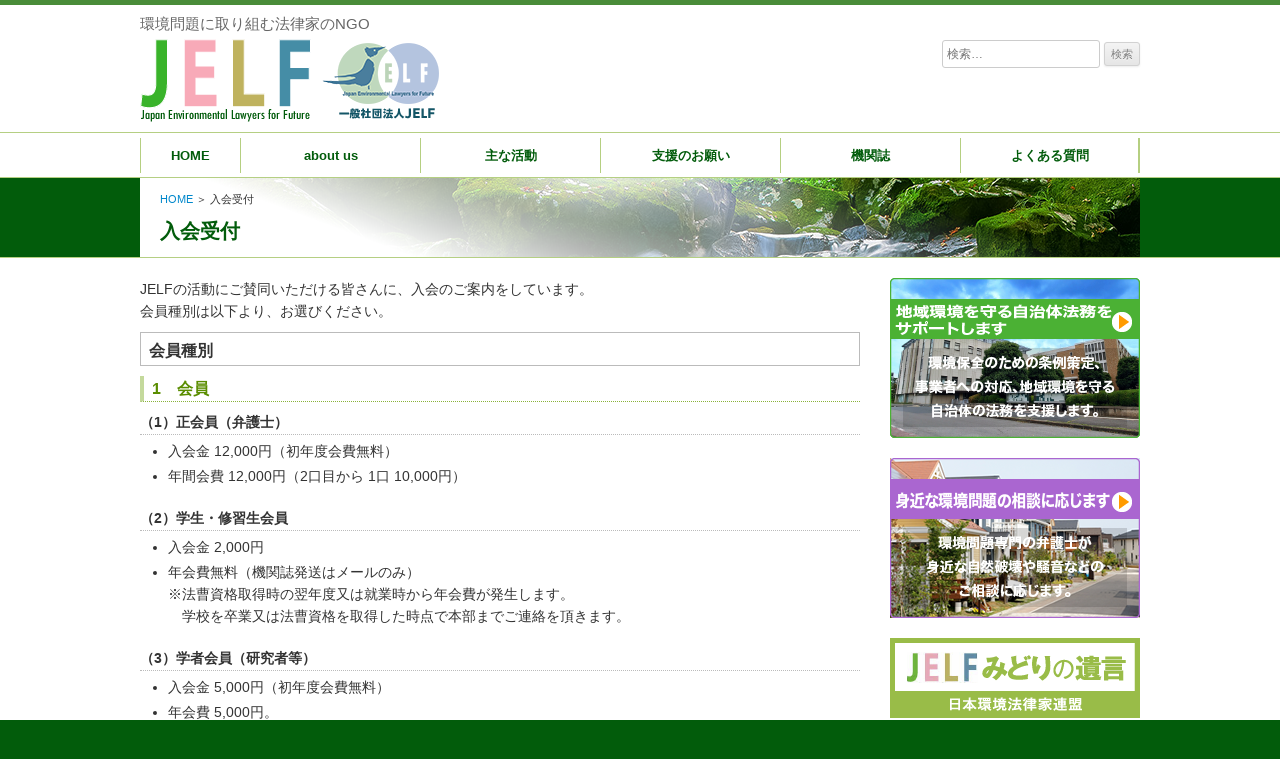

--- FILE ---
content_type: text/html; charset=UTF-8
request_url: https://www.jelf-justice.org/admission/
body_size: 71953
content:
<!DOCTYPE html>
<html dir="ltr" lang="ja">
<head>
<meta charset="UTF-8">
<meta name="viewport" content="width=device-width, initial-scale=1">
<link rel="shortcut icon" href="https://www.jelf-justice.org/jelf/wp-content/themes/jelf-justice/images/favicon.ico" />
<!--[if lt IE 9]>
<script src="js/html5.js" type="text/javascript"></script>
<script src="js/css3-mediaqueries.js" type="text/javascript"></script>
<![endif]-->

<link rel="profile" href="http://gmpg.org/xfn/11">
<link rel="pingback" href="https://www.jelf-justice.org/jelf/xmlrpc.php">

<title>入会受付 | JELF [一般社団法人JELF (日本環境法律家連盟) Japan Environmental Lawyers for Future］</title>

		<!-- All in One SEO 4.8.2 - aioseo.com -->
	<meta name="description" content="JELFは環境問題に法的視点から取り組み、所属する弁護士は、自然保護訴訟、公共事業問題、廃棄物汚染事件など全国各地で発生している環境事件など、環境問題に対する法的課題に総合的に取り組んでいます。" />
	<meta name="robots" content="max-image-preview:large" />
	<link rel="canonical" href="https://www.jelf-justice.org/admission/" />
	<meta name="generator" content="All in One SEO (AIOSEO) 4.8.2" />
		<script type="application/ld+json" class="aioseo-schema">
			{"@context":"https:\/\/schema.org","@graph":[{"@type":"BreadcrumbList","@id":"https:\/\/www.jelf-justice.org\/admission\/#breadcrumblist","itemListElement":[{"@type":"ListItem","@id":"https:\/\/www.jelf-justice.org\/#listItem","position":1,"name":"\u5bb6","item":"https:\/\/www.jelf-justice.org\/","nextItem":{"@type":"ListItem","@id":"https:\/\/www.jelf-justice.org\/admission\/#listItem","name":"\u5165\u4f1a\u53d7\u4ed8"}},{"@type":"ListItem","@id":"https:\/\/www.jelf-justice.org\/admission\/#listItem","position":2,"name":"\u5165\u4f1a\u53d7\u4ed8","previousItem":{"@type":"ListItem","@id":"https:\/\/www.jelf-justice.org\/#listItem","name":"\u5bb6"}}]},{"@type":"Organization","@id":"https:\/\/www.jelf-justice.org\/#organization","name":"JELF\u65e5\u672c\u74b0\u5883\u6cd5\u5f8b\u5bb6\u9023\u76df\uff08Japan Environmental Lawyers Federation)","description":"\u74b0\u5883\u554f\u984c\u306b\u53d6\u308a\u7d44\u3080\u6cd5\u5f8b\u5bb6\u306eNGO","url":"https:\/\/www.jelf-justice.org\/"},{"@type":"WebPage","@id":"https:\/\/www.jelf-justice.org\/admission\/#webpage","url":"https:\/\/www.jelf-justice.org\/admission\/","name":"\u5165\u4f1a\u53d7\u4ed8 | JELF [\u4e00\u822c\u793e\u56e3\u6cd5\u4ebaJELF (\u65e5\u672c\u74b0\u5883\u6cd5\u5f8b\u5bb6\u9023\u76df) Japan Environmental Lawyers for Future\uff3d","description":"JELF\u306f\u74b0\u5883\u554f\u984c\u306b\u6cd5\u7684\u8996\u70b9\u304b\u3089\u53d6\u308a\u7d44\u307f\u3001\u6240\u5c5e\u3059\u308b\u5f01\u8b77\u58eb\u306f\u3001\u81ea\u7136\u4fdd\u8b77\u8a34\u8a1f\u3001\u516c\u5171\u4e8b\u696d\u554f\u984c\u3001\u5ec3\u68c4\u7269\u6c5a\u67d3\u4e8b\u4ef6\u306a\u3069\u5168\u56fd\u5404\u5730\u3067\u767a\u751f\u3057\u3066\u3044\u308b\u74b0\u5883\u4e8b\u4ef6\u306a\u3069\u3001\u74b0\u5883\u554f\u984c\u306b\u5bfe\u3059\u308b\u6cd5\u7684\u8ab2\u984c\u306b\u7dcf\u5408\u7684\u306b\u53d6\u308a\u7d44\u3093\u3067\u3044\u307e\u3059\u3002","inLanguage":"ja","isPartOf":{"@id":"https:\/\/www.jelf-justice.org\/#website"},"breadcrumb":{"@id":"https:\/\/www.jelf-justice.org\/admission\/#breadcrumblist"},"image":{"@type":"ImageObject","url":"https:\/\/www.jelf-justice.org\/jelf\/wp-content\/uploads\/2016\/10\/default-eyecatch.jpg","@id":"https:\/\/www.jelf-justice.org\/admission\/#mainImage","width":720,"height":540},"primaryImageOfPage":{"@id":"https:\/\/www.jelf-justice.org\/admission\/#mainImage"},"datePublished":"2016-08-09T16:51:40+09:00","dateModified":"2024-11-21T11:29:04+09:00"},{"@type":"WebSite","@id":"https:\/\/www.jelf-justice.org\/#website","url":"https:\/\/www.jelf-justice.org\/","name":"JELF\u65e5\u672c\u74b0\u5883\u6cd5\u5f8b\u5bb6\u9023\u76df\uff08Japan Environmental Lawyers Federation)","description":"\u74b0\u5883\u554f\u984c\u306b\u53d6\u308a\u7d44\u3080\u6cd5\u5f8b\u5bb6\u306eNGO","inLanguage":"ja","publisher":{"@id":"https:\/\/www.jelf-justice.org\/#organization"}}]}
		</script>
		<!-- All in One SEO -->

<link rel='dns-prefetch' href='//ajaxzip3.github.io' />
<link rel="alternate" type="application/rss+xml" title="JELF [一般社団法人JELF (日本環境法律家連盟) Japan Environmental Lawyers for Future］ &raquo; フィード" href="https://www.jelf-justice.org/feed/" />
<link rel="alternate" type="application/rss+xml" title="JELF [一般社団法人JELF (日本環境法律家連盟) Japan Environmental Lawyers for Future］ &raquo; コメントフィード" href="https://www.jelf-justice.org/comments/feed/" />
<link rel="alternate" title="oEmbed (JSON)" type="application/json+oembed" href="https://www.jelf-justice.org/wp-json/oembed/1.0/embed?url=https%3A%2F%2Fwww.jelf-justice.org%2Fadmission%2F" />
<link rel="alternate" title="oEmbed (XML)" type="text/xml+oembed" href="https://www.jelf-justice.org/wp-json/oembed/1.0/embed?url=https%3A%2F%2Fwww.jelf-justice.org%2Fadmission%2F&#038;format=xml" />
<style id='wp-img-auto-sizes-contain-inline-css' type='text/css'>
img:is([sizes=auto i],[sizes^="auto," i]){contain-intrinsic-size:3000px 1500px}
/*# sourceURL=wp-img-auto-sizes-contain-inline-css */
</style>
<style id='wp-block-library-inline-css' type='text/css'>
:root{--wp-block-synced-color:#7a00df;--wp-block-synced-color--rgb:122,0,223;--wp-bound-block-color:var(--wp-block-synced-color);--wp-editor-canvas-background:#ddd;--wp-admin-theme-color:#007cba;--wp-admin-theme-color--rgb:0,124,186;--wp-admin-theme-color-darker-10:#006ba1;--wp-admin-theme-color-darker-10--rgb:0,107,160.5;--wp-admin-theme-color-darker-20:#005a87;--wp-admin-theme-color-darker-20--rgb:0,90,135;--wp-admin-border-width-focus:2px}@media (min-resolution:192dpi){:root{--wp-admin-border-width-focus:1.5px}}.wp-element-button{cursor:pointer}:root .has-very-light-gray-background-color{background-color:#eee}:root .has-very-dark-gray-background-color{background-color:#313131}:root .has-very-light-gray-color{color:#eee}:root .has-very-dark-gray-color{color:#313131}:root .has-vivid-green-cyan-to-vivid-cyan-blue-gradient-background{background:linear-gradient(135deg,#00d084,#0693e3)}:root .has-purple-crush-gradient-background{background:linear-gradient(135deg,#34e2e4,#4721fb 50%,#ab1dfe)}:root .has-hazy-dawn-gradient-background{background:linear-gradient(135deg,#faaca8,#dad0ec)}:root .has-subdued-olive-gradient-background{background:linear-gradient(135deg,#fafae1,#67a671)}:root .has-atomic-cream-gradient-background{background:linear-gradient(135deg,#fdd79a,#004a59)}:root .has-nightshade-gradient-background{background:linear-gradient(135deg,#330968,#31cdcf)}:root .has-midnight-gradient-background{background:linear-gradient(135deg,#020381,#2874fc)}:root{--wp--preset--font-size--normal:16px;--wp--preset--font-size--huge:42px}.has-regular-font-size{font-size:1em}.has-larger-font-size{font-size:2.625em}.has-normal-font-size{font-size:var(--wp--preset--font-size--normal)}.has-huge-font-size{font-size:var(--wp--preset--font-size--huge)}.has-text-align-center{text-align:center}.has-text-align-left{text-align:left}.has-text-align-right{text-align:right}.has-fit-text{white-space:nowrap!important}#end-resizable-editor-section{display:none}.aligncenter{clear:both}.items-justified-left{justify-content:flex-start}.items-justified-center{justify-content:center}.items-justified-right{justify-content:flex-end}.items-justified-space-between{justify-content:space-between}.screen-reader-text{border:0;clip-path:inset(50%);height:1px;margin:-1px;overflow:hidden;padding:0;position:absolute;width:1px;word-wrap:normal!important}.screen-reader-text:focus{background-color:#ddd;clip-path:none;color:#444;display:block;font-size:1em;height:auto;left:5px;line-height:normal;padding:15px 23px 14px;text-decoration:none;top:5px;width:auto;z-index:100000}html :where(.has-border-color){border-style:solid}html :where([style*=border-top-color]){border-top-style:solid}html :where([style*=border-right-color]){border-right-style:solid}html :where([style*=border-bottom-color]){border-bottom-style:solid}html :where([style*=border-left-color]){border-left-style:solid}html :where([style*=border-width]){border-style:solid}html :where([style*=border-top-width]){border-top-style:solid}html :where([style*=border-right-width]){border-right-style:solid}html :where([style*=border-bottom-width]){border-bottom-style:solid}html :where([style*=border-left-width]){border-left-style:solid}html :where(img[class*=wp-image-]){height:auto;max-width:100%}:where(figure){margin:0 0 1em}html :where(.is-position-sticky){--wp-admin--admin-bar--position-offset:var(--wp-admin--admin-bar--height,0px)}@media screen and (max-width:600px){html :where(.is-position-sticky){--wp-admin--admin-bar--position-offset:0px}}

/*# sourceURL=wp-block-library-inline-css */
</style><style id='wp-block-heading-inline-css' type='text/css'>
h1:where(.wp-block-heading).has-background,h2:where(.wp-block-heading).has-background,h3:where(.wp-block-heading).has-background,h4:where(.wp-block-heading).has-background,h5:where(.wp-block-heading).has-background,h6:where(.wp-block-heading).has-background{padding:1.25em 2.375em}h1.has-text-align-left[style*=writing-mode]:where([style*=vertical-lr]),h1.has-text-align-right[style*=writing-mode]:where([style*=vertical-rl]),h2.has-text-align-left[style*=writing-mode]:where([style*=vertical-lr]),h2.has-text-align-right[style*=writing-mode]:where([style*=vertical-rl]),h3.has-text-align-left[style*=writing-mode]:where([style*=vertical-lr]),h3.has-text-align-right[style*=writing-mode]:where([style*=vertical-rl]),h4.has-text-align-left[style*=writing-mode]:where([style*=vertical-lr]),h4.has-text-align-right[style*=writing-mode]:where([style*=vertical-rl]),h5.has-text-align-left[style*=writing-mode]:where([style*=vertical-lr]),h5.has-text-align-right[style*=writing-mode]:where([style*=vertical-rl]),h6.has-text-align-left[style*=writing-mode]:where([style*=vertical-lr]),h6.has-text-align-right[style*=writing-mode]:where([style*=vertical-rl]){rotate:180deg}
/*# sourceURL=https://www.jelf-justice.org/jelf/wp-includes/blocks/heading/style.min.css */
</style>
<style id='wp-block-list-inline-css' type='text/css'>
ol,ul{box-sizing:border-box}:root :where(.wp-block-list.has-background){padding:1.25em 2.375em}
/*# sourceURL=https://www.jelf-justice.org/jelf/wp-includes/blocks/list/style.min.css */
</style>
<style id='wp-block-group-inline-css' type='text/css'>
.wp-block-group{box-sizing:border-box}:where(.wp-block-group.wp-block-group-is-layout-constrained){position:relative}
/*# sourceURL=https://www.jelf-justice.org/jelf/wp-includes/blocks/group/style.min.css */
</style>
<style id='wp-block-paragraph-inline-css' type='text/css'>
.is-small-text{font-size:.875em}.is-regular-text{font-size:1em}.is-large-text{font-size:2.25em}.is-larger-text{font-size:3em}.has-drop-cap:not(:focus):first-letter{float:left;font-size:8.4em;font-style:normal;font-weight:100;line-height:.68;margin:.05em .1em 0 0;text-transform:uppercase}body.rtl .has-drop-cap:not(:focus):first-letter{float:none;margin-left:.1em}p.has-drop-cap.has-background{overflow:hidden}:root :where(p.has-background){padding:1.25em 2.375em}:where(p.has-text-color:not(.has-link-color)) a{color:inherit}p.has-text-align-left[style*="writing-mode:vertical-lr"],p.has-text-align-right[style*="writing-mode:vertical-rl"]{rotate:180deg}
/*# sourceURL=https://www.jelf-justice.org/jelf/wp-includes/blocks/paragraph/style.min.css */
</style>
<style id='snow-monkey-forms-control-checkboxes-style-inline-css' type='text/css'>
.smf-form .smf-checkboxes-control--horizontal .smf-checkboxes-control__control>.smf-label{display:inline-block;margin-right:var(--_margin-1)}.smf-form .smf-checkboxes-control--vertical .smf-checkboxes-control__control>.smf-label{display:block}.smf-form .smf-checkbox-control{align-items:flex-start;display:inline-flex;gap:var(--_s-2)}.smf-form .smf-checkbox-control__control{--_border-radius:var(--_global--border-radius);--_border-color:var(--_form-control-border-color);border:1px solid var(--_border-color);border-radius:var(--_border-radius);outline:0;--_transition-duration:var(--_global--transition-duration);--_transition-function-timing:var(--_global--transition-function-timing);--_transition-delay:var(--_global--transition-delay);transition:border var(--_transition-duration) var(--_transition-function-timing) var(--_transition-delay)}.smf-form .smf-checkbox-control__control:hover{--_border-color:var(--_form-control-border-color-hover)}.smf-form .smf-checkbox-control__control:active,.smf-form .smf-checkbox-control__control:focus,.smf-form .smf-checkbox-control__control:focus-within,.smf-form .smf-checkbox-control__control[aria-selected=true]{--_border-color:var(--_form-control-border-color-focus)}.smf-form .smf-checkbox-control__control>input,.smf-form .smf-checkbox-control__control>textarea{border:none;outline:none}.smf-form .smf-checkbox-control__control{appearance:none;background-color:var(--_color-white);border-radius:3px;box-shadow:inset 0 1px 1px rgba(0,0,0,.035);cursor:pointer;display:inline-block;flex:0 0 auto;height:16px;margin:calc(var(--_half-leading)*1em) 0 0;position:relative;width:16px}.smf-form .smf-checkbox-control__control:before{border-color:var(--_color-white);border-style:solid;border-width:0 2px 2px 0;height:8px;left:calc(50% - 3px);margin:0!important;top:calc(50% - 5px);transform:rotate(45deg);visibility:hidden;width:6px}.smf-form .smf-checkbox-control__control:checked{background-color:#3a87fd;border-color:#3a87fd}.smf-form .smf-checkbox-control__control:checked:before{content:"";display:block;position:absolute;visibility:visible}.smf-form .smf-checkbox-control__control:disabled{background-color:var(--_lightest-color-gray)}.smf-form .smf-checkbox-control__control:disabled:before{border-color:var(--_dark-color-gray)}.smf-form .smf-checkbox-control__control{flex:none;margin-top:calc(var(--_half-leading)*1em)}

/*# sourceURL=https://www.jelf-justice.org/jelf/wp-content/plugins/snow-monkey-forms/dist/blocks/checkboxes/style-index.css */
</style>
<style id='snow-monkey-forms-item-style-inline-css' type='text/css'>
.smf-item label{cursor:pointer}.smf-item__description{color:var(--_dark-color-gray);margin-top:var(--_margin-2);--_font-size-level:-1;font-size:var(--_font-size);line-height:var(--_line-height)}

/*# sourceURL=https://www.jelf-justice.org/jelf/wp-content/plugins/snow-monkey-forms/dist/blocks/item/style-index.css */
</style>
<style id='snow-monkey-forms-control-radio-buttons-style-inline-css' type='text/css'>
.smf-form .smf-radio-buttons-control--horizontal .smf-radio-buttons-control__control>.smf-label{display:inline-block;margin-right:var(--_margin-1)}.smf-form .smf-radio-buttons-control--vertical .smf-radio-buttons-control__control>.smf-label{display:block}.smf-form .smf-radio-button-control{align-items:flex-start;display:inline-flex;gap:var(--_s-2)}.smf-form .smf-radio-button-control__control{--_border-radius:var(--_global--border-radius);--_border-color:var(--_form-control-border-color);border:1px solid var(--_border-color);border-radius:var(--_border-radius);outline:0;--_transition-duration:var(--_global--transition-duration);--_transition-function-timing:var(--_global--transition-function-timing);--_transition-delay:var(--_global--transition-delay);transition:border var(--_transition-duration) var(--_transition-function-timing) var(--_transition-delay)}.smf-form .smf-radio-button-control__control:hover{--_border-color:var(--_form-control-border-color-hover)}.smf-form .smf-radio-button-control__control:active,.smf-form .smf-radio-button-control__control:focus,.smf-form .smf-radio-button-control__control:focus-within,.smf-form .smf-radio-button-control__control[aria-selected=true]{--_border-color:var(--_form-control-border-color-focus)}.smf-form .smf-radio-button-control__control>input,.smf-form .smf-radio-button-control__control>textarea{border:none;outline:none}.smf-form .smf-radio-button-control__control{appearance:none;background-color:var(--_color-white);border-radius:100%;box-shadow:inset 0 1px 1px rgba(0,0,0,.035);cursor:pointer;display:inline-block;flex:0 0 auto;height:16px;margin:calc(var(--_half-leading)*1em) 0 0;position:relative;width:16px}.smf-form .smf-radio-button-control__control:before{background-color:var(--_color-white);border-radius:100%;height:6px;left:calc(50% - 3px);margin:0!important;overflow:hidden;top:calc(50% - 3px);visibility:hidden;width:6px}.smf-form .smf-radio-button-control__control:checked{background-color:#3a87fd;border-color:#3a87fd}.smf-form .smf-radio-button-control__control:checked:before{content:"";display:block;position:absolute;visibility:visible}.smf-form .smf-radio-button-control__control:disabled{background-color:var(--_lightest-color-gray)}.smf-form .smf-radio-button-control__control:disabled:before{background-color:var(--_dark-color-gray)}.smf-form .smf-radio-button-control__control{flex:none;margin-top:calc(var(--_half-leading)*1em)}

/*# sourceURL=https://www.jelf-justice.org/jelf/wp-content/plugins/snow-monkey-forms/dist/blocks/radio-buttons/style-index.css */
</style>
<style id='snow-monkey-forms-control-select-style-inline-css' type='text/css'>
.smf-form .smf-select-control{display:inline-block;position:relative}.smf-form .smf-select-control__toggle{display:none}.smf-form .smf-select-control__control{appearance:none;background-color:#0000;cursor:pointer;display:inline-block;max-width:100%;padding:.75rem 1rem;padding-right:var(--_s1);position:relative;z-index:1;--_border-radius:var(--_global--border-radius);--_border-color:var(--_form-control-border-color);border:1px solid var(--_border-color);border-radius:var(--_border-radius);outline:0;--_transition-duration:var(--_global--transition-duration);--_transition-function-timing:var(--_global--transition-function-timing);--_transition-delay:var(--_global--transition-delay);transition:border var(--_transition-duration) var(--_transition-function-timing) var(--_transition-delay)}.smf-form .smf-select-control__control:hover{--_border-color:var(--_form-control-border-color-hover)}.smf-form .smf-select-control__control:active,.smf-form .smf-select-control__control:focus,.smf-form .smf-select-control__control:focus-within,.smf-form .smf-select-control__control[aria-selected=true]{--_border-color:var(--_form-control-border-color-focus)}.smf-form .smf-select-control__control>input,.smf-form .smf-select-control__control>textarea{border:none;outline:none}.smf-form .smf-select-control__control:focus+.smf-select-control__toggle:before{border-color:#3a87fd}.smf-form .smf-select-control__control:disabled+.smf-select-control__toggle{background-color:var(--_lightest-color-gray)}.smf-form .smf-select-control__toggle{background-color:var(--_color-white);bottom:0;display:block;left:0;position:absolute;right:0;top:0;z-index:0}.smf-form .smf-select-control__toggle:before{border-color:currentcolor;border-style:solid;border-width:0 1px 1px 0;content:"";display:block;height:6px;position:absolute;right:calc(var(--_s-1) - 6px);top:calc(50% - 4px);transform:rotate(45deg);width:6px}.smf-select-control__control{color:inherit}

/*# sourceURL=https://www.jelf-justice.org/jelf/wp-content/plugins/snow-monkey-forms/dist/blocks/select/style-index.css */
</style>
<style id='snow-monkey-forms-control-text-style-inline-css' type='text/css'>
.smf-form .smf-text-control__control{background-color:var(--_color-white);box-shadow:inset 0 1px 1px rgba(0,0,0,.035);max-width:100%;padding:.75rem 1rem;--_border-radius:var(--_global--border-radius);--_border-color:var(--_form-control-border-color);border:1px solid var(--_border-color);border-radius:var(--_border-radius);outline:0;--_transition-duration:var(--_global--transition-duration);--_transition-function-timing:var(--_global--transition-function-timing);--_transition-delay:var(--_global--transition-delay);transition:border var(--_transition-duration) var(--_transition-function-timing) var(--_transition-delay)}.smf-form .smf-text-control__control:hover{--_border-color:var(--_form-control-border-color-hover)}.smf-form .smf-text-control__control:active,.smf-form .smf-text-control__control:focus,.smf-form .smf-text-control__control:focus-within,.smf-form .smf-text-control__control[aria-selected=true]{--_border-color:var(--_form-control-border-color-focus)}.smf-form .smf-text-control__control>input,.smf-form .smf-text-control__control>textarea{border:none;outline:none}.smf-form .smf-text-control__control:disabled{background-color:var(--_lightest-color-gray)}textarea.smf-form .smf-text-control__control{height:auto;width:100%}.smf-text-control{line-height:1}

/*# sourceURL=https://www.jelf-justice.org/jelf/wp-content/plugins/snow-monkey-forms/dist/blocks/text/style-index.css */
</style>
<style id='snow-monkey-forms-control-textarea-style-inline-css' type='text/css'>
.smf-form .smf-textarea-control__control{background-color:var(--_color-white);box-shadow:inset 0 1px 1px rgba(0,0,0,.035);display:block;max-width:100%;padding:.75rem 1rem;width:100%;--_border-radius:var(--_global--border-radius);--_border-color:var(--_form-control-border-color);border:1px solid var(--_border-color);border-radius:var(--_border-radius);outline:0;--_transition-duration:var(--_global--transition-duration);--_transition-function-timing:var(--_global--transition-function-timing);--_transition-delay:var(--_global--transition-delay);transition:border var(--_transition-duration) var(--_transition-function-timing) var(--_transition-delay)}.smf-form .smf-textarea-control__control:hover{--_border-color:var(--_form-control-border-color-hover)}.smf-form .smf-textarea-control__control:active,.smf-form .smf-textarea-control__control:focus,.smf-form .smf-textarea-control__control:focus-within,.smf-form .smf-textarea-control__control[aria-selected=true]{--_border-color:var(--_form-control-border-color-focus)}.smf-form .smf-textarea-control__control>input,.smf-form .smf-textarea-control__control>textarea{border:none;outline:none}.smf-form .smf-textarea-control__control:disabled{background-color:var(--_lightest-color-gray)}textarea.smf-form .smf-textarea-control__control{height:auto;width:100%}

/*# sourceURL=https://www.jelf-justice.org/jelf/wp-content/plugins/snow-monkey-forms/dist/blocks/textarea/style-index.css */
</style>
<style id='global-styles-inline-css' type='text/css'>
:root{--wp--preset--aspect-ratio--square: 1;--wp--preset--aspect-ratio--4-3: 4/3;--wp--preset--aspect-ratio--3-4: 3/4;--wp--preset--aspect-ratio--3-2: 3/2;--wp--preset--aspect-ratio--2-3: 2/3;--wp--preset--aspect-ratio--16-9: 16/9;--wp--preset--aspect-ratio--9-16: 9/16;--wp--preset--color--black: #000000;--wp--preset--color--cyan-bluish-gray: #abb8c3;--wp--preset--color--white: #ffffff;--wp--preset--color--pale-pink: #f78da7;--wp--preset--color--vivid-red: #cf2e2e;--wp--preset--color--luminous-vivid-orange: #ff6900;--wp--preset--color--luminous-vivid-amber: #fcb900;--wp--preset--color--light-green-cyan: #7bdcb5;--wp--preset--color--vivid-green-cyan: #00d084;--wp--preset--color--pale-cyan-blue: #8ed1fc;--wp--preset--color--vivid-cyan-blue: #0693e3;--wp--preset--color--vivid-purple: #9b51e0;--wp--preset--gradient--vivid-cyan-blue-to-vivid-purple: linear-gradient(135deg,rgb(6,147,227) 0%,rgb(155,81,224) 100%);--wp--preset--gradient--light-green-cyan-to-vivid-green-cyan: linear-gradient(135deg,rgb(122,220,180) 0%,rgb(0,208,130) 100%);--wp--preset--gradient--luminous-vivid-amber-to-luminous-vivid-orange: linear-gradient(135deg,rgb(252,185,0) 0%,rgb(255,105,0) 100%);--wp--preset--gradient--luminous-vivid-orange-to-vivid-red: linear-gradient(135deg,rgb(255,105,0) 0%,rgb(207,46,46) 100%);--wp--preset--gradient--very-light-gray-to-cyan-bluish-gray: linear-gradient(135deg,rgb(238,238,238) 0%,rgb(169,184,195) 100%);--wp--preset--gradient--cool-to-warm-spectrum: linear-gradient(135deg,rgb(74,234,220) 0%,rgb(151,120,209) 20%,rgb(207,42,186) 40%,rgb(238,44,130) 60%,rgb(251,105,98) 80%,rgb(254,248,76) 100%);--wp--preset--gradient--blush-light-purple: linear-gradient(135deg,rgb(255,206,236) 0%,rgb(152,150,240) 100%);--wp--preset--gradient--blush-bordeaux: linear-gradient(135deg,rgb(254,205,165) 0%,rgb(254,45,45) 50%,rgb(107,0,62) 100%);--wp--preset--gradient--luminous-dusk: linear-gradient(135deg,rgb(255,203,112) 0%,rgb(199,81,192) 50%,rgb(65,88,208) 100%);--wp--preset--gradient--pale-ocean: linear-gradient(135deg,rgb(255,245,203) 0%,rgb(182,227,212) 50%,rgb(51,167,181) 100%);--wp--preset--gradient--electric-grass: linear-gradient(135deg,rgb(202,248,128) 0%,rgb(113,206,126) 100%);--wp--preset--gradient--midnight: linear-gradient(135deg,rgb(2,3,129) 0%,rgb(40,116,252) 100%);--wp--preset--font-size--small: 13px;--wp--preset--font-size--medium: 20px;--wp--preset--font-size--large: 36px;--wp--preset--font-size--x-large: 42px;--wp--preset--spacing--20: 0.44rem;--wp--preset--spacing--30: 0.67rem;--wp--preset--spacing--40: 1rem;--wp--preset--spacing--50: 1.5rem;--wp--preset--spacing--60: 2.25rem;--wp--preset--spacing--70: 3.38rem;--wp--preset--spacing--80: 5.06rem;--wp--preset--shadow--natural: 6px 6px 9px rgba(0, 0, 0, 0.2);--wp--preset--shadow--deep: 12px 12px 50px rgba(0, 0, 0, 0.4);--wp--preset--shadow--sharp: 6px 6px 0px rgba(0, 0, 0, 0.2);--wp--preset--shadow--outlined: 6px 6px 0px -3px rgb(255, 255, 255), 6px 6px rgb(0, 0, 0);--wp--preset--shadow--crisp: 6px 6px 0px rgb(0, 0, 0);}:where(.is-layout-flex){gap: 0.5em;}:where(.is-layout-grid){gap: 0.5em;}body .is-layout-flex{display: flex;}.is-layout-flex{flex-wrap: wrap;align-items: center;}.is-layout-flex > :is(*, div){margin: 0;}body .is-layout-grid{display: grid;}.is-layout-grid > :is(*, div){margin: 0;}:where(.wp-block-columns.is-layout-flex){gap: 2em;}:where(.wp-block-columns.is-layout-grid){gap: 2em;}:where(.wp-block-post-template.is-layout-flex){gap: 1.25em;}:where(.wp-block-post-template.is-layout-grid){gap: 1.25em;}.has-black-color{color: var(--wp--preset--color--black) !important;}.has-cyan-bluish-gray-color{color: var(--wp--preset--color--cyan-bluish-gray) !important;}.has-white-color{color: var(--wp--preset--color--white) !important;}.has-pale-pink-color{color: var(--wp--preset--color--pale-pink) !important;}.has-vivid-red-color{color: var(--wp--preset--color--vivid-red) !important;}.has-luminous-vivid-orange-color{color: var(--wp--preset--color--luminous-vivid-orange) !important;}.has-luminous-vivid-amber-color{color: var(--wp--preset--color--luminous-vivid-amber) !important;}.has-light-green-cyan-color{color: var(--wp--preset--color--light-green-cyan) !important;}.has-vivid-green-cyan-color{color: var(--wp--preset--color--vivid-green-cyan) !important;}.has-pale-cyan-blue-color{color: var(--wp--preset--color--pale-cyan-blue) !important;}.has-vivid-cyan-blue-color{color: var(--wp--preset--color--vivid-cyan-blue) !important;}.has-vivid-purple-color{color: var(--wp--preset--color--vivid-purple) !important;}.has-black-background-color{background-color: var(--wp--preset--color--black) !important;}.has-cyan-bluish-gray-background-color{background-color: var(--wp--preset--color--cyan-bluish-gray) !important;}.has-white-background-color{background-color: var(--wp--preset--color--white) !important;}.has-pale-pink-background-color{background-color: var(--wp--preset--color--pale-pink) !important;}.has-vivid-red-background-color{background-color: var(--wp--preset--color--vivid-red) !important;}.has-luminous-vivid-orange-background-color{background-color: var(--wp--preset--color--luminous-vivid-orange) !important;}.has-luminous-vivid-amber-background-color{background-color: var(--wp--preset--color--luminous-vivid-amber) !important;}.has-light-green-cyan-background-color{background-color: var(--wp--preset--color--light-green-cyan) !important;}.has-vivid-green-cyan-background-color{background-color: var(--wp--preset--color--vivid-green-cyan) !important;}.has-pale-cyan-blue-background-color{background-color: var(--wp--preset--color--pale-cyan-blue) !important;}.has-vivid-cyan-blue-background-color{background-color: var(--wp--preset--color--vivid-cyan-blue) !important;}.has-vivid-purple-background-color{background-color: var(--wp--preset--color--vivid-purple) !important;}.has-black-border-color{border-color: var(--wp--preset--color--black) !important;}.has-cyan-bluish-gray-border-color{border-color: var(--wp--preset--color--cyan-bluish-gray) !important;}.has-white-border-color{border-color: var(--wp--preset--color--white) !important;}.has-pale-pink-border-color{border-color: var(--wp--preset--color--pale-pink) !important;}.has-vivid-red-border-color{border-color: var(--wp--preset--color--vivid-red) !important;}.has-luminous-vivid-orange-border-color{border-color: var(--wp--preset--color--luminous-vivid-orange) !important;}.has-luminous-vivid-amber-border-color{border-color: var(--wp--preset--color--luminous-vivid-amber) !important;}.has-light-green-cyan-border-color{border-color: var(--wp--preset--color--light-green-cyan) !important;}.has-vivid-green-cyan-border-color{border-color: var(--wp--preset--color--vivid-green-cyan) !important;}.has-pale-cyan-blue-border-color{border-color: var(--wp--preset--color--pale-cyan-blue) !important;}.has-vivid-cyan-blue-border-color{border-color: var(--wp--preset--color--vivid-cyan-blue) !important;}.has-vivid-purple-border-color{border-color: var(--wp--preset--color--vivid-purple) !important;}.has-vivid-cyan-blue-to-vivid-purple-gradient-background{background: var(--wp--preset--gradient--vivid-cyan-blue-to-vivid-purple) !important;}.has-light-green-cyan-to-vivid-green-cyan-gradient-background{background: var(--wp--preset--gradient--light-green-cyan-to-vivid-green-cyan) !important;}.has-luminous-vivid-amber-to-luminous-vivid-orange-gradient-background{background: var(--wp--preset--gradient--luminous-vivid-amber-to-luminous-vivid-orange) !important;}.has-luminous-vivid-orange-to-vivid-red-gradient-background{background: var(--wp--preset--gradient--luminous-vivid-orange-to-vivid-red) !important;}.has-very-light-gray-to-cyan-bluish-gray-gradient-background{background: var(--wp--preset--gradient--very-light-gray-to-cyan-bluish-gray) !important;}.has-cool-to-warm-spectrum-gradient-background{background: var(--wp--preset--gradient--cool-to-warm-spectrum) !important;}.has-blush-light-purple-gradient-background{background: var(--wp--preset--gradient--blush-light-purple) !important;}.has-blush-bordeaux-gradient-background{background: var(--wp--preset--gradient--blush-bordeaux) !important;}.has-luminous-dusk-gradient-background{background: var(--wp--preset--gradient--luminous-dusk) !important;}.has-pale-ocean-gradient-background{background: var(--wp--preset--gradient--pale-ocean) !important;}.has-electric-grass-gradient-background{background: var(--wp--preset--gradient--electric-grass) !important;}.has-midnight-gradient-background{background: var(--wp--preset--gradient--midnight) !important;}.has-small-font-size{font-size: var(--wp--preset--font-size--small) !important;}.has-medium-font-size{font-size: var(--wp--preset--font-size--medium) !important;}.has-large-font-size{font-size: var(--wp--preset--font-size--large) !important;}.has-x-large-font-size{font-size: var(--wp--preset--font-size--x-large) !important;}
/*# sourceURL=global-styles-inline-css */
</style>
<style id='core-block-supports-inline-css' type='text/css'>
.wp-container-core-group-is-layout-ad2f72ca{flex-wrap:nowrap;}
/*# sourceURL=core-block-supports-inline-css */
</style>

<style id='classic-theme-styles-inline-css' type='text/css'>
/*! This file is auto-generated */
.wp-block-button__link{color:#fff;background-color:#32373c;border-radius:9999px;box-shadow:none;text-decoration:none;padding:calc(.667em + 2px) calc(1.333em + 2px);font-size:1.125em}.wp-block-file__button{background:#32373c;color:#fff;text-decoration:none}
/*# sourceURL=/wp-includes/css/classic-themes.min.css */
</style>
<link rel='stylesheet' id='spider-css' href='https://www.jelf-justice.org/jelf/wp-content/plugins/snow-monkey-blocks/dist/packages/spider/dist/css/spider.css' type='text/css' media='all' />
<link rel='stylesheet' id='snow-monkey-blocks-css' href='https://www.jelf-justice.org/jelf/wp-content/plugins/snow-monkey-blocks/dist/css/blocks.css' type='text/css' media='all' />
<link rel='stylesheet' id='sass-basis-css' href='https://www.jelf-justice.org/jelf/wp-content/plugins/snow-monkey-blocks/dist/css/fallback.css' type='text/css' media='all' />
<link rel='stylesheet' id='snow-monkey-blocks/nopro-css' href='https://www.jelf-justice.org/jelf/wp-content/plugins/snow-monkey-blocks/dist/css/nopro.css' type='text/css' media='all' />
<link rel='stylesheet' id='snow-monkey-editor-css' href='https://www.jelf-justice.org/jelf/wp-content/plugins/snow-monkey-editor/dist/css/app.css' type='text/css' media='all' />
<link rel='stylesheet' id='snow-monkey-editor@front-css' href='https://www.jelf-justice.org/jelf/wp-content/plugins/snow-monkey-editor/dist/css/front.css' type='text/css' media='all' />
<link rel='stylesheet' id='snow-monkey-forms-css' href='https://www.jelf-justice.org/jelf/wp-content/plugins/snow-monkey-forms/dist/css/app.css' type='text/css' media='all' />
<link rel='stylesheet' id='snow-monkey-blocks-spider-slider-style-css' href='https://www.jelf-justice.org/jelf/wp-content/plugins/snow-monkey-blocks/dist/blocks/spider-slider/style-index.css' type='text/css' media='all' />
<link rel='stylesheet' id='meteor-slides-css' href='https://www.jelf-justice.org/jelf/wp-content/plugins/meteor-slides/css/meteor-slides.css' type='text/css' media='all' />
<link rel='stylesheet' id='snow-monkey-editor@view-css' href='https://www.jelf-justice.org/jelf/wp-content/plugins/snow-monkey-editor/dist/css/view.css' type='text/css' media='all' />
<link rel='stylesheet' id='jelf-justice-style-css' href='https://www.jelf-justice.org/jelf/wp-content/themes/jelf-justice/style.css' type='text/css' media='all' />
<link rel='stylesheet' id='jelf-justice-font-awesome-css' href='https://www.jelf-justice.org/jelf/wp-content/themes/jelf-justice/fonts/font-awesome.css' type='text/css' media='all' />
<link rel='stylesheet' id='jelf-justice-animate-css' href='https://www.jelf-justice.org/jelf/wp-content/themes/jelf-justice/css/animate.css' type='text/css' media='all' />
<link rel='stylesheet' id='fancybox-css' href='https://www.jelf-justice.org/jelf/wp-content/plugins/easy-fancybox/fancybox/1.5.4/jquery.fancybox.min.css' type='text/css' media='screen' />
<style id='fancybox-inline-css' type='text/css'>
#fancybox-content{border-color:#ffffff;}#fancybox-title,#fancybox-title-float-main{color:#fff}
/*# sourceURL=fancybox-inline-css */
</style>
<link rel='stylesheet' id='wp-pagenavi-css' href='https://www.jelf-justice.org/jelf/wp-content/plugins/wp-pagenavi/pagenavi-css.css' type='text/css' media='all' />
<script type="text/javascript" src="https://www.jelf-justice.org/jelf/wp-content/plugins/snow-monkey-blocks/dist/js/fontawesome-all.js" id="fontawesome6-js" defer="defer" data-wp-strategy="defer"></script>
<script type="text/javascript" src="https://www.jelf-justice.org/jelf/wp-content/plugins/snow-monkey-blocks/dist/packages/spider/dist/js/spider.js" id="spider-js" defer="defer" data-wp-strategy="defer"></script>
<script type="text/javascript" src="https://www.jelf-justice.org/jelf/wp-includes/js/jquery/jquery.min.js" id="jquery-core-js"></script>
<script type="text/javascript" src="https://www.jelf-justice.org/jelf/wp-includes/js/jquery/jquery-migrate.min.js" id="jquery-migrate-js"></script>
<script type="text/javascript" src="https://www.jelf-justice.org/jelf/wp-content/plugins/meteor-slides/js/jquery.cycle.all.js" id="jquery-cycle-js"></script>
<script type="text/javascript" src="https://www.jelf-justice.org/jelf/wp-content/plugins/meteor-slides/js/jquery.metadata.v2.js" id="jquery-metadata-js"></script>
<script type="text/javascript" src="https://www.jelf-justice.org/jelf/wp-content/plugins/meteor-slides/js/jquery.touchwipe.1.1.1.js" id="jquery-touchwipe-js"></script>
<script type="text/javascript" id="meteorslides-script-js-extra">
/* <![CDATA[ */
var meteorslidessettings = {"meteorslideshowspeed":"2000","meteorslideshowduration":"5000","meteorslideshowheight":"300","meteorslideshowwidth":"1000","meteorslideshowtransition":"fade"};
//# sourceURL=meteorslides-script-js-extra
/* ]]> */
</script>
<script type="text/javascript" src="https://www.jelf-justice.org/jelf/wp-content/plugins/meteor-slides/js/slideshow.js" id="meteorslides-script-js"></script>
<script type="text/javascript" src="https://www.jelf-justice.org/jelf/wp-content/plugins/snow-monkey-editor/dist/js/app.js" id="snow-monkey-editor-js" defer="defer" data-wp-strategy="defer"></script>
<link rel="https://api.w.org/" href="https://www.jelf-justice.org/wp-json/" /><link rel="alternate" title="JSON" type="application/json" href="https://www.jelf-justice.org/wp-json/wp/v2/pages/148" /><link rel="EditURI" type="application/rsd+xml" title="RSD" href="https://www.jelf-justice.org/jelf/xmlrpc.php?rsd" />
<link rel='shortlink' href='https://www.jelf-justice.org/?p=148' />
<link rel="icon" href="https://www.jelf-justice.org/jelf/wp-content/uploads/2024/12/cropped-siteicon-1-32x32.png" sizes="32x32" />
<link rel="icon" href="https://www.jelf-justice.org/jelf/wp-content/uploads/2024/12/cropped-siteicon-1-192x192.png" sizes="192x192" />
<link rel="apple-touch-icon" href="https://www.jelf-justice.org/jelf/wp-content/uploads/2024/12/cropped-siteicon-1-180x180.png" />
<meta name="msapplication-TileImage" content="https://www.jelf-justice.org/jelf/wp-content/uploads/2024/12/cropped-siteicon-1-270x270.png" />

</head>

<body class="wp-singular page-template page-template-page2 page-template-page2-php page page-id-148 wp-theme-jelf-justice">
<div id="page" class="site">
	<a class="skip-link screen-reader-text" href="#main">コンテンツへスキップ</a>

	<header id="masthead" class="site-header" role="banner">
		<div class="site-branding clear">
		<div class="logo-area">
							<h2 class="site-description">環境問題に取り組む法律家のNGO</h2>
							<h1 class="site-title"><a href="https://www.jelf-justice.org/" title="JELF [一般社団法人JELF (日本環境法律家連盟) Japan Environmental Lawyers for Future］" rel="home"><img src="https://www.jelf-justice.org/jelf/wp-content/themes/jelf-justice/images/logo.png" alt="JELF [一般社団法人JELF (日本環境法律家連盟) Japan Environmental Lawyers for Future]" title="JELF [一般社団法人JELF (日本環境法律家連盟) Japan Environmental Lawyers for Future]" /></a></h1>
		</div><!-- End .logo-area -->

		<div class="head-subnav">
			<!-- ヘッダーウィジェットエリア 開始 -->
						    <div>
			        <aside id="nav_menu-3" class="widget widget_nav_menu"></aside><aside id="search-3" class="widget widget_search"><form role="search" method="get" class="search-form" action="https://www.jelf-justice.org/">
				<label>
					<span class="screen-reader-text">検索:</span>
					<input type="search" class="search-field" placeholder="検索&hellip;" value="" name="s" />
				</label>
				<input type="submit" class="search-submit" value="検索" />
			</form></aside>			    </div>
						<!-- ヘッダーウィジェットエリア 終了 -->
		</div><!-- End .head-suvnav -->
		</div><!-- End .site-branding -->

		<nav id="site-navigation" class="main-navigation" role="navigation">
		<div class="nav-box">
			<button class="menu-toggle" aria-controls="primary-menu" aria-expanded="false">メインメニュー</button>
			<div class="menu-gl-menu-container"><ul id="primary-menu" class="menu"><li id="menu-item-5" class="menu-item menu-item-type-post_type menu-item-object-page menu-item-home menu-item-5"><a href="https://www.jelf-justice.org/">HOME</a></li>
<li id="menu-item-2544" class="menu-item menu-item-type-post_type menu-item-object-page menu-item-has-children menu-item-2544"><a href="https://www.jelf-justice.org/about-us/">about us</a>
<ul class="sub-menu">
	<li id="menu-item-2516" class="menu-item menu-item-type-post_type menu-item-object-page menu-item-2516"><a href="https://www.jelf-justice.org/about-us/about/">JELFとは</a></li>
	<li id="menu-item-682" class="menu-item menu-item-type-post_type menu-item-object-page menu-item-682"><a href="https://www.jelf-justice.org/about-us/director-intro/">理事</a></li>
	<li id="menu-item-480" class="menu-item menu-item-type-post_type menu-item-object-page menu-item-480"><a href="https://www.jelf-justice.org/about-us/organization/">組織概要</a></li>
</ul>
</li>
<li id="menu-item-15" class="menu-item menu-item-type-post_type menu-item-object-page menu-item-has-children menu-item-15"><a href="https://www.jelf-justice.org/activity/">主な活動</a>
<ul class="sub-menu">
	<li id="menu-item-196" class="menu-item menu-item-type-post_type menu-item-object-page menu-item-196"><a href="https://www.jelf-justice.org/activity/nature_top/">自然保護</a></li>
	<li id="menu-item-221" class="menu-item menu-item-type-post_type menu-item-object-page menu-item-221"><a href="https://www.jelf-justice.org/activity/water_top/">水（川・海）</a></li>
	<li id="menu-item-222" class="menu-item menu-item-type-post_type menu-item-object-page menu-item-222"><a href="https://www.jelf-justice.org/activity/urban_top/">都市環境（景観・騒音など）</a></li>
	<li id="menu-item-223" class="menu-item menu-item-type-post_type menu-item-object-page menu-item-223"><a href="https://www.jelf-justice.org/activity/waste_top/">廃棄物</a></li>
	<li id="menu-item-224" class="menu-item menu-item-type-post_type menu-item-object-page menu-item-224"><a href="https://www.jelf-justice.org/activity/energy_top/">エネルギー・原子力</a></li>
	<li id="menu-item-225" class="menu-item menu-item-type-post_type menu-item-object-page menu-item-225"><a href="https://www.jelf-justice.org/activity/chemical_top/">化学物質・食品安全</a></li>
	<li id="menu-item-226" class="menu-item menu-item-type-post_type menu-item-object-page menu-item-226"><a href="https://www.jelf-justice.org/activity/env_law_top/">立法・法改正</a></li>
	<li id="menu-item-227" class="menu-item menu-item-type-post_type menu-item-object-page menu-item-227"><a href="https://www.jelf-justice.org/activity/global_warming_top/">地球温暖化</a></li>
	<li id="menu-item-228" class="menu-item menu-item-type-post_type menu-item-object-page menu-item-228"><a href="https://www.jelf-justice.org/activity/linear_top/">リニア新幹線</a></li>
	<li id="menu-item-229" class="menu-item menu-item-type-post_type menu-item-object-page menu-item-229"><a href="https://www.jelf-justice.org/activity/base_issue_top/">基地問題</a></li>
	<li id="menu-item-360" class="menu-item menu-item-type-post_type menu-item-object-page menu-item-360"><a href="https://www.jelf-justice.org/activity/animal_top/">動物福祉</a></li>
	<li id="menu-item-363" class="menu-item menu-item-type-post_type menu-item-object-page menu-item-363"><a href="https://www.jelf-justice.org/activity/other_top/">その他</a></li>
</ul>
</li>
<li id="menu-item-2280" class="menu-item menu-item-type-post_type menu-item-object-page menu-item-2280"><a href="https://www.jelf-justice.org/donation/">支援のお願い</a></li>
<li id="menu-item-2578" class="menu-item menu-item-type-post_type menu-item-object-page menu-item-has-children menu-item-2578"><a href="https://www.jelf-justice.org/env_justice_info/">機関誌</a>
<ul class="sub-menu">
	<li id="menu-item-2086" class="menu-item menu-item-type-custom menu-item-object-custom menu-item-2086"><a href="https://www.jelf-justice.org/env_justice/">機関誌一覧</a></li>
</ul>
</li>
<li id="menu-item-573" class="menu-item menu-item-type-post_type menu-item-object-page menu-item-573"><a href="https://www.jelf-justice.org/faq/">よくある質問</a></li>
</ul></div>		</div><!-- .nav-box -->
		</nav><!-- End #site-navigation.main-navigation-->
	</header><!-- End #masthead.site-header -->

	<div id="content" class="site-content">

	<div class="headbg-area">
	<header class="entry-header">
		<div class="headname-area">
	<div id="breadcrumb" class="clear"><ul><li><a href="https://www.jelf-justice.org/">HOME</a></li><li>&nbsp;＞&nbsp;</li><li>入会受付</li></ul></div>
		<h1 class="entry-title">
		入会受付		</h1>
		</div><!-- .headname-area -->
	</header><!-- .entry-header -->
	</div><!-- .headbg-area -->

<div class="wrap">

	<div id="primary" class="content-area">
		<main id="main" class="site-main" role="main">

			
<article id="post-148" class="post-148 page type-page status-publish has-post-thumbnail hentry">

	<div class="entry-content">
		
<p>JELFの活動にご賛同いただける皆さんに、入会のご案内をしています。<br>会員種別は以下より、お選びください。</p>



<p><h4 class="wp-block-heading">会員種別</h4></p>



<h6 class="wp-block-heading">1　会員</h6>



<h6 class="wp-block-heading about2">（1）正会員（弁護士）</h6>



<ul class="wp-block-list">
<li>入会金&nbsp;12,000円（初年度会費無料）</li>



<li>年間会費&nbsp;12,000円（2口目から&nbsp;1口&nbsp;10,000円）</li>
</ul>



<h6 class="wp-block-heading about2">（2）学生・修習生会員</h6>



<ul class="wp-block-list">
<li>入会金&nbsp;2,000円</li>



<li>年会費無料（機関誌発送はメールのみ）<br>※法曹資格取得時の翌年度又は就業時から年会費が発生します。<br>　学校を卒業又は法曹資格を取得した時点で本部までご連絡を頂きます。</li>
</ul>



<h6 class="wp-block-heading about2">（3）学者会員（研究者等）</h6>



<ul class="wp-block-list">
<li>入会金&nbsp;5,000円（初年度会費無料）</li>



<li>年会費&nbsp;5,000円。<br>※総会決議の議決権はございません。</li>
</ul>



<h6 class="wp-block-heading">2　サポーター</h6>



<h6 class="wp-block-heading about2">（1）個人</h6>



<ul class="wp-block-list">
<li>入会金&nbsp;5,000円（初年度会費無料）</li>



<li>年会費&nbsp;5,000円。<br>※弁護士は除きます。</li>
</ul>



<h6 class="wp-block-heading about2">（2）団体</h6>



<ul class="wp-block-list">
<li>入会金&nbsp;12,000円（初年度会費無料）</li>



<li>年会費&nbsp;12,000円（2口目から&nbsp;1口&nbsp;10,000円）<br>※弁護士法人は除きます。</li>
</ul>







<script type="text/javascript" charset="UTF-8" src="https://zipaddr.github.io/zipaddrx.js?v=1.42"></script><script defer src="[data-uri]"></script><script type="text/javascript" charset="UTF-8" src="https://zipaddr.github.io/snowmonkeyform.js"></script><form class="snow-monkey-form" id="snow-monkey-form-2354" method="post" action=""  enctype="multipart/form-data" data-screen="loading">
	<div class="smf-focus-point" aria-hidden="true"></div>
	
	
	
<div class="smf-form smf-form--business">
<div class="wp-block-snow-monkey-forms-item smf-item"><div class="smf-item__col smf-item__col--label"><div class="smf-item__label"><span class="smf-item__label__text"><span role="textbox" aria-multiline="true" aria-label="ラベル" aria-readonly="false" class="block-editor-rich-text__editable smf-item__label__text rich-text" contenteditable="true" style="white-space: pre-wrap; min-width: 1px;"><strong>お名前</strong><span class="sme-font-size has-small-font-size">必須</span></span></span></div></div><div class="smf-item__col smf-item__col--controls"><div class="smf-item__controls">
<div class="smf-placeholder" data-name="your-name"><div class="smf-text-control">
				<input type="text" name="your-name" value="" placeholder="お名前" class="smf-text-control__control form__inputText" data-validations="required">
			</div>
			</div>
</div></div></div>



<div class="wp-block-snow-monkey-forms-item smf-item"><div class="smf-item__col smf-item__col--label"><div class="smf-item__label"><span class="smf-item__label__text"><strong>ふりがな</strong><span class="sme-font-size has-small-font-size">必須</span></span></div></div><div class="smf-item__col smf-item__col--controls"><div class="smf-item__controls">
<div class="smf-placeholder" data-name="kana"><div class="smf-text-control">
				<input type="text" name="kana" value="" placeholder="ふりがな" class="smf-text-control__control form__inputText" data-validations="required">
			</div>
			</div>
</div></div></div>



<div class="wp-block-snow-monkey-forms-item smf-item"><div class="smf-item__col smf-item__col--label"><div class="smf-item__label"><span class="smf-item__label__text"><strong>メールアドレス</strong><span class="sme-font-size has-small-font-size">必須</span></span></div></div><div class="smf-item__col smf-item__col--controls"><div class="smf-item__controls">
<div class="smf-placeholder" data-name="your-mail"><div class="smf-text-control">
				<input type="email" autocomplete="email" name="your-mail" value="" placeholder="メールアドレス" class="smf-text-control__control form__inputText" data-validations="email required">
			</div>
			</div>
</div></div></div>



<div class="wp-block-snow-monkey-forms-item smf-item"><div class="smf-item__col smf-item__col--label"><div class="smf-item__label"><span class="smf-item__label__text"><strong>電話番号</strong><span class="sme-font-size has-small-font-size">必須</span></span></div></div><div class="smf-item__col smf-item__col--controls"><div class="smf-item__controls">
<div class="smf-placeholder" data-name="tel"><div class="smf-text-control">
				<input type="tel" name="tel" value="" placeholder="半角数字" autocomplete="tel-national" class="smf-text-control__control form__inputText" data-validations="required">
			</div>
			</div>
</div></div></div>



<div class="wp-block-snow-monkey-forms-item smf-item"><div class="smf-item__col smf-item__col--label"><div class="smf-item__label"><span class="smf-item__label__text"><strong>郵便番号</strong><span class="sme-font-size has-small-font-size">必須</span></span></div></div><div class="smf-item__col smf-item__col--controls"><div class="smf-item__controls">
<div class="smf-placeholder" data-name="text-zip"><div class="smf-text-control">
				<input type="text" name="text-zip" value="" placeholder="半角数字" maxlength="7" size="15" id="zip" class="smf-text-control__control form__inputText" data-validations="required" aria-describedby="zip--description">
			</div>
			</div>
</div></div></div>



<div class="wp-block-snow-monkey-forms-item smf-item"><div class="smf-item__col smf-item__col--label"><div class="smf-item__label"><span class="smf-item__label__text"><strong>住所</strong><span class="sme-font-size has-small-font-size">必須</span></span></div></div><div class="smf-item__col smf-item__col--controls"><div class="smf-item__controls">
<div class="smf-placeholder" data-name="address"><div class="smf-text-control">
				<input type="text" name="address" value="" placeholder="都道府県" size="20" id="pref" class="smf-text-control__control form__inputText form__address" data-validations="required" aria-describedby="pref--description">
			</div>
			</div>



<div class="smf-placeholder" data-name="address2"><div class="smf-text-control">
				<input type="text" name="address2" value="" placeholder="市区町村番地" size="25" id="city" class="smf-text-control__control form__inputText form__address2" data-validations="required" aria-describedby="city--description">
			</div>
			</div>



<div class="smf-placeholder" data-name="address3"><div class="smf-text-control">
				<input type="text" name="address3" value="" placeholder="マンション・ビル名" size="20" class="smf-text-control__control form__inputText form__address3">
			</div>
			</div>
</div></div></div>



<div class="wp-block-snow-monkey-forms-item smf-item"><div class="smf-item__col smf-item__col--label"><div class="smf-item__label"><span class="smf-item__label__text"><strong>会員種別</strong><span class="sme-font-size has-small-font-size">必須</span></span></div></div><div class="smf-item__col smf-item__col--controls"><div class="smf-item__controls">
<div class="smf-placeholder" data-name="radio-buttons-member"><div class="smf-radio-buttons-control">
					<div class="smf-radio-buttons-control__control" role="radiogroup" data-validations="required"><div class="smf-label">
				<label>
					<span class="smf-radio-button-control">
						<input type="radio" name="radio-buttons-member" value="正会員（弁護士）" class="smf-radio-button-control__control">
						<span class="smf-radio-button-control__label">正会員（弁護士）</span>
					</span>
				</label>
			</div><div class="smf-label">
				<label>
					<span class="smf-radio-button-control">
						<input type="radio" name="radio-buttons-member" value="学生・修習生会員" class="smf-radio-button-control__control">
						<span class="smf-radio-button-control__label">学生・修習生会員</span>
					</span>
				</label>
			</div><div class="smf-label">
				<label>
					<span class="smf-radio-button-control">
						<input type="radio" name="radio-buttons-member" value="学者会員（研究者等）" class="smf-radio-button-control__control">
						<span class="smf-radio-button-control__label">学者会員（研究者等）</span>
					</span>
				</label>
			</div><div class="smf-label">
				<label>
					<span class="smf-radio-button-control">
						<input type="radio" name="radio-buttons-member" value="サポーター（個人）" class="smf-radio-button-control__control">
						<span class="smf-radio-button-control__label">サポーター（個人）</span>
					</span>
				</label>
			</div><div class="smf-label">
				<label>
					<span class="smf-radio-button-control">
						<input type="radio" name="radio-buttons-member" value="サポーター（団体）" class="smf-radio-button-control__control">
						<span class="smf-radio-button-control__label">サポーター（団体）</span>
					</span>
				</label>
			</div></div>
				</div>
				</div>
</div></div></div>



<div class="wp-block-snow-monkey-forms-item smf-item"><div class="smf-item__col smf-item__col--label"><div class="smf-item__label"><span class="smf-item__label__text"><strong>口数</strong></span></div><div class="smf-item__description" id="--description"><strong>上記会員種別で「正会員」を選択された方のみ口数を選択してください。</strong></div></div><div class="smf-item__col smf-item__col--controls"><div class="smf-item__controls">
<div class="wp-block-group is-nowrap is-layout-flex wp-container-core-group-is-layout-ad2f72ca wp-block-group-is-layout-flex">
<div class="smf-placeholder" data-name="select-number"><div class="smf-select-control">
				<select name="select-number" class="smf-select-control__control form__inputText"><option value="1">1</option><option value="2">2</option><option value="3">3</option><option value="4">4</option><option value="5">5</option><option value="6">6</option><option value="7">7</option><option value="8">8</option><option value="9">9</option><option value="10">10</option></select>
				<span class="smf-select-control__toggle"></span>
			</div>
			</div>



<p>口</p>
</div>
</div></div></div>



<div class="wp-block-snow-monkey-forms-item smf-item"><div class="smf-item__col smf-item__col--label"><div class="smf-item__label"><span class="smf-item__label__text"><strong>メッセージ</strong></span></div><div class="smf-item__description" id="--description">ボランティア支援していただけることがありましたら、ご記入ください。<br>翻訳、傍聴報告など大歓迎です。</div></div><div class="smf-item__col smf-item__col--controls"><div class="smf-item__controls">
<div class="smf-placeholder" data-name="message"><div class="smf-textarea-control">
				<textarea name="message" rows="5" placeholder="メッセージ" class="smf-textarea-control__control form__inputText"></textarea>
			</div>
			</div>
</div></div></div>



<div class="wp-block-snow-monkey-forms-item smf-item"><div class="smf-item__col smf-item__col--label"><div class="smf-item__label"><span class="smf-item__label__text"><strong>個人情報の取扱いへの同意</strong><span class="sme-font-size has-small-font-size">必須</span></span></div><div class="smf-item__description" id="--description">ご入力いただいた個人情報は、当社<a href="https://www.jelf-justice.org/jelf/privacy/" title="">プライバシーポリシー</a>に基づいてお取り扱いいたします。</div></div><div class="smf-item__col smf-item__col--controls"><div class="smf-item__controls">
<div class="smf-placeholder" data-name="privacy"><div class="smf-checkboxes-control">
					<div class="smf-checkboxes-control__control"  role="group" data-validations="required"><div class="smf-label">
				<label>
					<span class="smf-checkbox-control">
						<input type="checkbox" name="privacy[]" value="同意する" class="smf-checkbox-control__control">
						<span class="smf-checkbox-control__label">同意する</span>
					</span>
				</label>
			</div></div>
				</div>
				</div>



<h2 class="wp-block-heading">個人情報の取り扱いについて</h2>



<div class="privacyframe">
<p class="privacy">一般社団法人JELF（日本環境法律家連盟）（*以下「当NGO」）は、以下のとおり個人情報保護方針を定め、個人情報保護の仕組みを構築し、個人情報保護の重要性の認識と取組みを徹底させ、情報の保護を推進致します。</p>
<h6>1. 個人情報の管理</h6>
<p class="privacy">当NGOは、お客さまの個人情報を正確かつ最新の状態に保ち、個人情報への不正アクセス・紛失・破損・改ざん・漏洩などを防止するため、安全対策を実施し個人情報の厳重な管理を行ないます。</p>
<h6>2. 個人情報の利用目的</h6>
<p class="privacy">お客さまからお預かりした個人情報は、当NGOからの連絡や業務の案内や質問に対する回答として、電子メールや資料の送付に利用いたします。</p>
<h6>3. 個人情報の第三者への開示・提供の禁止</h6>
<p class="privacy">当NGOは、お客さまよりお預かりした個人情報を適切に管理し、次のいずれかに該当する場合を除き、個人情報を第三者に開示いたしません。</p>
<ul>
<li>お客さまの同意がある場合</li>
<li>お客さまが希望される情報提供を行なうために当NGOに参画する企業に対して開示する場合</li>
<li>法令に基づき開示することが必要である場合</li>
</ul>
<h6>4. 個人情報の安全対策</h6>
<p class="privacy">当NGOは、個人情報の正確性及び安全性確保のために、セキュリティに万全の対策を講じています。</p>
<h6>5. ご本人の照会</h6>
<p class="privacy">お客さまがご本人の個人情報の照会・修正・削除などをご希望される場合には、ご本人であることを確認の上、対応させていただきます。</p>
<h6>6. 法令、規範の遵守と見直し</h6>
<p class="privacy">当NGOは、保有する個人情報に関して適用される日本の法令、その他規範を遵守するとともに、内容を適宜見直し、その改善に努めます。</p>
<h6>7. お問い合わせ</h6>
<p class="privacy">個人情報の取り扱いおよび管理についてのお問い合せは、下記までご連絡ください。</p>
<dl class="data-list">
<dt>事務局</dt>
<dd>
<p class="privacy">〒460-0003 <br />名古屋市中区錦三丁目5番30号 <br />三晃錦ビル6階東<br />TEL: 052-746-9006 <br />FAX: 052-684-9192<br />e-mail : <a href="mailto:jelf@green-justice.com">jelf@green-justice.com</a></p>
</dd>
</dl>
</div>
</div></div></div>
</div>

	<div class="smf-action">
			</div>

	<div class="smf-system-error-content-ready">
		予期しない問題が発生しました。 後でもう一度やり直すか、他の方法で管理者に連絡してください。	</div>

	<input type="hidden" name="snow-monkey-forms-meta[formid]" value="2354">	</form>
			</div><!-- .entry-content -->

	<footer class="entry-footer">
			</footer><!-- .entry-footer -->
</article><!-- #post-## -->


		</main><!-- End #main.site-main -->
	</div><!-- End #primary.content-area -->


<aside id="secondary" class="widget-area" role="complementary">
	<section id="custom_html-2" class="widget_text widget widget_custom_html"><div class="textwidget custom-html-widget"><p><a href="https://www.jelf-justice.org/support/"><img src="https://www.jelf-justice.org/jelf/wp-content/themes/jelf-justice/images/support-btn.png" alt="地域環境を守る自治体法務をサポートします" title="地域環境を守る自治体法務をサポートします" /></a></p>
<p><a href="https://www.jelf-justice.org/neighboring-trouble/"><img src="https://www.jelf-justice.org/jelf/wp-content/themes/jelf-justice/images/trouble-btn.png" alt="身近な環境問題の相談に応じます" title="身近な環境問題の相談に応じます" /></a></p>
<p><a href="http://jelf-justice.net/" target="_blank"><img src="http://www.jelf-justice.org/jelf/wp-content/themes/jelf-justice/images/midori.png" alt="JELFみどりの遺言" title="JELFみどりの遺言" /></a></p>
<p><a href="https://www.jelf-justice.org/admission/"><img src="https://www.jelf-justice.org/jelf/wp-content/themes/jelf-justice/images/admission-btn.png" alt="支援・入会をお考えの方へ" title="支援・入会をお考えの方へ" /></a></p>
<p><a href="https://www.jelf-justice.org/inquiry/"><img src="https://www.jelf-justice.org/jelf/wp-content/themes/jelf-justice/images/inquiry-btn.png" alt="ご相談・お問合せはこちらから" title="ご相談・お問合せはこちらから" /></a></p>
<p><a href="https://www.jelf-justice.org/law_top/"><img src="https://www.jelf-justice.org/jelf/wp-content/themes/jelf-justice/images/law_school-btn.png" alt="ロースクール生のみなさんへ" title="ロースクール生のみなさんへ" /></a></p></div></section></aside><!-- #secondary -->
</div><!-- End .wrap -->

	</div><!-- End #content.site-content -->

	<footer id="colophon" class="footer-area site-footer" role="contentinfo">
<div id="footerUpper">
	<div class="footerUp-inner">
		<div class="box">
			<div id="Fnavi1" class="menu-footer1-container"><ul id="menu-footer1" class="menu"><li id="menu-item-26" class="menu-item menu-item-type-post_type menu-item-object-page menu-item-home menu-item-26"><a href="https://www.jelf-justice.org/">トップ</a></li>
<li id="menu-item-27" class="menu-item menu-item-type-post_type menu-item-object-page menu-item-27"><a href="https://www.jelf-justice.org/about-us/about/">JELFとは</a></li>
<li id="menu-item-2456" class="menu-item menu-item-type-post_type menu-item-object-page menu-item-2456"><a href="https://www.jelf-justice.org/about-us/director-intro/">理事</a></li>
<li id="menu-item-2457" class="menu-item menu-item-type-post_type menu-item-object-page menu-item-2457"><a href="https://www.jelf-justice.org/about-us/organization/">組織概要</a></li>
</ul></div>		</div>
		<div class="box">
			<div id="Fnavi2" class="menu-footer2-container"><ul id="menu-footer2" class="menu"><li id="menu-item-370" class="menu-item menu-item-type-post_type menu-item-object-page menu-item-370"><a href="https://www.jelf-justice.org/activity/">主な活動</a></li>
<li id="menu-item-2458" class="menu-item menu-item-type-post_type menu-item-object-page menu-item-2458"><a href="https://www.jelf-justice.org/donation/">支援のお願い</a></li>
<li id="menu-item-2614" class="menu-item menu-item-type-post_type menu-item-object-page menu-item-2614"><a href="https://www.jelf-justice.org/env_justice_info/">機関誌</a></li>
<li id="menu-item-2586" class="menu-item menu-item-type-post_type menu-item-object-page menu-item-2586"><a href="https://www.jelf-justice.org/statement_top/">抗議文・声明書</a></li>
</ul></div>		</div>
		<div class="box">
			<div id="Fnavi3" class="menu-footer3-container"><ul id="menu-footer3" class="menu"><li id="menu-item-574" class="menu-item menu-item-type-post_type menu-item-object-page menu-item-574"><a href="https://www.jelf-justice.org/faq/">よくある質問</a></li>
<li id="menu-item-327" class="menu-item menu-item-type-post_type menu-item-object-page current-menu-item page_item page-item-148 current_page_item menu-item-327"><a href="https://www.jelf-justice.org/admission/" aria-current="page">支援・入会をお考えの方へ</a></li>
<li id="menu-item-376" class="menu-item menu-item-type-post_type menu-item-object-page menu-item-376"><a href="https://www.jelf-justice.org/inquiry/">ご相談・お問合せはこちらから</a></li>
<li id="menu-item-2587" class="menu-item menu-item-type-post_type menu-item-object-page menu-item-2587"><a href="https://www.jelf-justice.org/law_top/">ロースクール生のみなさんへ</a></li>
</ul></div>		</div>
		<div class="box last">
						<p class="f-logo"><a href="https://www.jelf-justice.org/" title="JELF 日本環境法律家連盟" rel="home"><img src="https://www.jelf-justice.org/jelf/wp-content/themes/jelf-justice/images/foot-logo.png" /></a></p>
			<p class="f-address"><strong>事務局</strong><br />TEL.052-746-9006 FAX.052-684-9192</p>
		</div>
	</div><!-- End .footerUp-inner -->
</div><!-- End #footerUpper -->

		<div class="footer-info">
		<div class="site-info">
			<div id="Fsubnavi" class="menu-footer-subnav-container"><ul id="menu-footer-subnav" class="menu"><li id="menu-item-33" class="menu-item menu-item-type-post_type menu-item-object-page menu-item-home menu-item-33"><a href="https://www.jelf-justice.org/">トップ</a></li>
<li id="menu-item-62" class="menu-item menu-item-type-post_type menu-item-object-page menu-item-62"><a href="https://www.jelf-justice.org/inquiry/">お問い合わせ</a></li>
<li id="menu-item-34" class="menu-item menu-item-type-post_type menu-item-object-page menu-item-34"><a href="https://www.jelf-justice.org/privacy/">プライバシーポリシー</a></li>
</ul></div>			<p id="credit">&copy; 2026 JELF [一般社団法人JELF (日本環境法律家連盟) Japan Environmental Lawyers for Future］. All rights reserved.</p>
		</div><!-- .site-info -->
		</div><!-- .footer-info -->
	</footer><!-- End #colophon.footer-area -->

<p id="page-top"><a href="#page">▲<br />PageTop</a></p>

</div><!-- End #page -->

<script type="speculationrules">
{"prefetch":[{"source":"document","where":{"and":[{"href_matches":"/*"},{"not":{"href_matches":["/jelf/wp-*.php","/jelf/wp-admin/*","/jelf/wp-content/uploads/*","/jelf/wp-content/*","/jelf/wp-content/plugins/*","/jelf/wp-content/themes/jelf-justice/*","/*\\?(.+)"]}},{"not":{"selector_matches":"a[rel~=\"nofollow\"]"}},{"not":{"selector_matches":".no-prefetch, .no-prefetch a"}}]},"eagerness":"conservative"}]}
</script>
<script type="text/javascript" id="snow-monkey-forms-js-before">
/* <![CDATA[ */
var snowmonkeyforms = {"view_json_url":"https:\/\/www.jelf-justice.org\/wp-json\/snow-monkey-form\/v1\/view?ver=1768876877","nonce":"0c0363156a"}
//# sourceURL=snow-monkey-forms-js-before
/* ]]> */
</script>
<script type="text/javascript" src="https://www.jelf-justice.org/jelf/wp-content/plugins/snow-monkey-forms/dist/js/app.js" id="snow-monkey-forms-js"></script>
<script type="text/javascript" src="https://www.jelf-justice.org/jelf/wp-content/themes/jelf-justice/js/navigation.js" id="jelf-justice-navigation-js"></script>
<script type="text/javascript" src="https://www.jelf-justice.org/jelf/wp-content/themes/jelf-justice/js/smoothscroll.js" id="jelf-justice-smoothscroll-js"></script>
<script type="text/javascript" src="https://www.jelf-justice.org/jelf/wp-content/themes/jelf-justice/js/jquery.inview.js" id="jelf-justice-jquery.inview-js"></script>
<script type="text/javascript" src="https://www.jelf-justice.org/jelf/wp-content/themes/jelf-justice/js/jelf-script.js" id="jelf-justice-jelf-script-js"></script>
<script type="text/javascript" src="https://ajaxzip3.github.io/ajaxzip3.js" id="ajaxzip3-script-js"></script>
<script type="text/javascript" src="https://www.jelf-justice.org/jelf/wp-content/themes/jelf-justice/js/skip-link-focus-fix.js" id="jelf-justice-skip-link-focus-fix-js"></script>
<script type="text/javascript" src="https://www.jelf-justice.org/jelf/wp-content/plugins/easy-fancybox/vendor/purify.min.js" id="fancybox-purify-js"></script>
<script type="text/javascript" src="https://www.jelf-justice.org/jelf/wp-content/plugins/easy-fancybox/fancybox/1.5.4/jquery.fancybox.min.js" id="jquery-fancybox-js"></script>
<script type="text/javascript" id="jquery-fancybox-js-after">
/* <![CDATA[ */
var fb_timeout, fb_opts={'autoScale':true,'showCloseButton':true,'width':560,'height':340,'margin':20,'pixelRatio':'false','padding':10,'centerOnScroll':false,'enableEscapeButton':true,'speedIn':300,'speedOut':300,'overlayShow':true,'hideOnOverlayClick':true,'overlayColor':'#000','overlayOpacity':0.6,'minViewportWidth':320,'minVpHeight':320,'disableCoreLightbox':'true','enableBlockControls':'true','fancybox_openBlockControls':'true' };
if(typeof easy_fancybox_handler==='undefined'){
var easy_fancybox_handler=function(){
jQuery([".nolightbox","a.wp-block-file__button","a.pin-it-button","a[href*='pinterest.com\/pin\/create']","a[href*='facebook.com\/share']","a[href*='twitter.com\/share']"].join(',')).addClass('nofancybox');
jQuery('a.fancybox-close').on('click',function(e){e.preventDefault();jQuery.fancybox.close()});
/* IMG */
var fb_IMG_select=jQuery('a[href*=".jpg" i]:not(.nofancybox,li.nofancybox>a,figure.nofancybox>a),area[href*=".jpg" i]:not(.nofancybox),a[href*=".png" i]:not(.nofancybox,li.nofancybox>a,figure.nofancybox>a),area[href*=".png" i]:not(.nofancybox),a[href*=".webp" i]:not(.nofancybox,li.nofancybox>a,figure.nofancybox>a),area[href*=".webp" i]:not(.nofancybox),a[href*=".jpeg" i]:not(.nofancybox,li.nofancybox>a,figure.nofancybox>a),area[href*=".jpeg" i]:not(.nofancybox)');
fb_IMG_select.addClass('fancybox image');
var fb_IMG_sections=jQuery('.gallery,.wp-block-gallery,.tiled-gallery,.wp-block-jetpack-tiled-gallery,.ngg-galleryoverview,.ngg-imagebrowser,.nextgen_pro_blog_gallery,.nextgen_pro_film,.nextgen_pro_horizontal_filmstrip,.ngg-pro-masonry-wrapper,.ngg-pro-mosaic-container,.nextgen_pro_sidescroll,.nextgen_pro_slideshow,.nextgen_pro_thumbnail_grid,.tiled-gallery');
fb_IMG_sections.each(function(){jQuery(this).find(fb_IMG_select).attr('rel','gallery-'+fb_IMG_sections.index(this));});
jQuery('a.fancybox,area.fancybox,.fancybox>a').each(function(){jQuery(this).fancybox(jQuery.extend(true,{},fb_opts,{'transition':'elastic','transitionIn':'elastic','transitionOut':'elastic','opacity':false,'hideOnContentClick':false,'titleShow':true,'titlePosition':'over','titleFromAlt':true,'showNavArrows':true,'enableKeyboardNav':true,'cyclic':false,'mouseWheel':'true','changeSpeed':250,'changeFade':300}))});
};};
jQuery(easy_fancybox_handler);jQuery(document).on('post-load',easy_fancybox_handler);

//# sourceURL=jquery-fancybox-js-after
/* ]]> */
</script>
<script type="text/javascript" src="https://www.jelf-justice.org/jelf/wp-content/plugins/easy-fancybox/vendor/jquery.easing.min.js" id="jquery-easing-js"></script>
<script type="text/javascript" src="https://www.jelf-justice.org/jelf/wp-content/plugins/easy-fancybox/vendor/jquery.mousewheel.min.js" id="jquery-mousewheel-js"></script>

</body>
</html>


--- FILE ---
content_type: text/css
request_url: https://www.jelf-justice.org/jelf/wp-content/themes/jelf-justice/style.css
body_size: 111406
content:
/*
Theme Name: jelf-justice
Description: JELF本部
Version: 1.0.0
Text Domain: jelf-justice
*/

/*--------------------------------------------------------------
# Normalize
--------------------------------------------------------------*/
html {
	font-family: sans-serif;
	-webkit-text-size-adjust: 100%;
	-ms-text-size-adjust:     100%;
}

body {
	margin: 0;
}

article,
aside,
details,
figcaption,
figure,
footer,
header,
main,
menu,
nav,
section,
summary {
	display: block;
}

audio,
canvas,
progress,
video {
	display: inline-block;
	vertical-align: baseline;
}

audio:not([controls]) {
	display: none;
	height: 0;
}

[hidden],
template {
	display: none;
}

a {
	background-color: transparent;
}

a:active,
a:hover {
	outline: 0;
}

abbr[title] {
	border-bottom: 1px dotted;
}

b,
strong {
	font-weight: bold;
}

dfn {
	font-style: italic;
}

h1 {
	font-size: 2em;
	margin: 0.67em 0;
}

mark {
	background: #ff0;
	color: #000;
}

small {
	font-size: 80%;
}

sub,
sup {
	font-size: 75%;
	line-height: 0;
	position: relative;
	vertical-align: baseline;
}

sup {
	top: -0.5em;
}

sub {
	bottom: -0.25em;
}

img {
	border: 0;
}

svg:not(:root) {
	overflow: hidden;
}

figure {
	margin: 1em 40px;
}

hr {
	box-sizing: content-box;
	height: 0;
}

pre {
	overflow: auto;
}

code,
kbd,
pre,
samp {
	font-family: monospace, monospace;
	font-size: 1em;
}

button,
input,
optgroup,
select,
textarea {
	color: inherit;
	font: inherit;
	margin: 0;
}

button {
	overflow: visible;
}

button,
select {
	text-transform: none;
}

button,
html input[type="button"],
input[type="reset"],
input[type="submit"] {
	-webkit-appearance: button;
	cursor: pointer;
}

button[disabled],
html input[disabled] {
	cursor: default;
}

button::-moz-focus-inner,
input::-moz-focus-inner {
	border: 0;
	padding: 0;
}

input {
	line-height: normal;
}

input[type="checkbox"],
input[type="radio"] {
	box-sizing: border-box;
	padding: 0;
}

input[type="number"]::-webkit-inner-spin-button,
input[type="number"]::-webkit-outer-spin-button {
	height: auto;
}

input[type="search"]::-webkit-search-cancel-button,
input[type="search"]::-webkit-search-decoration {
	-webkit-appearance: none;
}

fieldset {
	border: 1px solid #c0c0c0;
	margin: 0 2px;
	padding: 0.35em 0.625em 0.75em;
}

legend {
	border: 0;
	padding: 0;
}

textarea {
	overflow: auto;
}

optgroup {
	font-weight: bold;
}

table {
	border-collapse: collapse;
	border-spacing: 0;
}

td,
th {
	padding: 0;
}

/*--------------------------------------------------------------
# Typography
--------------------------------------------------------------*/
body,
button,
input,
select,
textarea {
	color: #404040;
	font-family: sans-serif;
	font-size: 16px;
	font-size: 1rem;
	line-height: 1.5;
}

h1,
h2,
h3,
h4,
h5,
h6 {
	clear: both;
}

p {
	margin-bottom: 1.5em;
}

dfn,
cite,
em,
i {
	font-style: italic;
}

blockquote {
	margin: 0 1.5em;
}

address {
	margin: 0 0 1.5em;
}

pre {
	background: #eee;
	font-family: "Courier 10 Pitch", Courier, monospace;
	font-size: 15px;
	font-size: 0.9375rem;
	line-height: 1.6;
	margin-bottom: 1.6em;
	max-width: 100%;
	overflow: auto;
	padding: 1.6em;
}

code,
kbd,
tt,
var {
	font-family: Monaco, Consolas, "Andale Mono", "DejaVu Sans Mono", monospace;
	font-size: 15px;
	font-size: 0.9375rem;
}

abbr,
acronym {
	border-bottom: 1px dotted #666;
	cursor: help;
}

mark,
ins {
	background: #fff9c0;
	text-decoration: none;
}

big {
	font-size: 125%;
}

/*--------------------------------------------------------------
# Elements
--------------------------------------------------------------*/
html {
	-webkit-box-sizing: border-box;
	-moz-box-sizing: border-box;
	-o-box-sizing: border-box;
	-ms-box-sizing: border-box;
	box-sizing: border-box;
}

*,
*:before,
*:after { /* Inherit box-sizing to make it easier to change the property for components that leverage other behavior; see http://css-tricks.com/inheriting-box-sizing-probably-slightly-better-best-practice/ */
	box-sizing: inherit;
}

body {
	background: #fff; /* Fallback for when there is no custom background color defined. */
}

blockquote:before,
blockquote:after,
q:before,
q:after {
	content: "";
}

blockquote,
q {
	quotes: "" "";
}

hr {
	background-color: #ccc;
	border: 0;
	height: 1px;
	margin-bottom: 1.5em;
	clear: both;
}

ul,
ol {
	margin: 0 0 1.5em 3em;
}

ul {
	list-style: disc;
}

ol {
	list-style: decimal;
}

li > ul,
li > ol {
	margin-bottom: 0;
	margin-left: 1.5em;
}

dt {
	font-weight: bold;
}

dd {
	margin: 0 1.5em 1.5em;
}

img {
	height: auto; /* Make sure images are scaled correctly. */
	max-width: 100%; /* Adhere to container width. */
}

table {
	margin: 0 0 1.5em;
	width: 100%;
}

/*--------------------------------------------------------------
# Forms
--------------------------------------------------------------*/
button,
input[type="button"],
input[type="reset"],
input[type="submit"] {
	border: 1px solid;
	border-color: #ccc #ccc #bbb;
	border-radius: 3px;
	background: #e6e6e6;
	box-shadow: inset 0 1px 0 rgba(255, 255, 255, 0.5), inset 0 15px 17px rgba(255, 255, 255, 0.5), inset 0 -5px 12px rgba(0, 0, 0, 0.05);
	color: rgba(0, 0, 0, .8);
	font-size: 12px;
	font-size: 0.75rem;
	line-height: 1;
	padding: .6em 1em .4em;
	text-shadow: 0 1px 0 rgba(255, 255, 255, 0.8);
}

button:hover,
input[type="button"]:hover,
input[type="reset"]:hover,
input[type="submit"]:hover {
	border-color: #ccc #bbb #aaa;
	box-shadow: inset 0 1px 0 rgba(255, 255, 255, 0.8), inset 0 15px 17px rgba(255, 255, 255, 0.8), inset 0 -5px 12px rgba(0, 0, 0, 0.02);
}

button:focus,
input[type="button"]:focus,
input[type="reset"]:focus,
input[type="submit"]:focus,
button:active,
input[type="button"]:active,
input[type="reset"]:active,
input[type="submit"]:active {
	border-color: #aaa #bbb #bbb;
	box-shadow: inset 0 -1px 0 rgba(255, 255, 255, 0.5), inset 0 2px 5px rgba(0, 0, 0, 0.15);
}

input[type="text"],
input[type="email"],
input[type="url"],
input[type="password"],
input[type="search"],
input[type="number"],
input[type="tel"],
input[type="range"],
input[type="date"],
input[type="month"],
input[type="week"],
input[type="time"],
input[type="datetime"],
input[type="datetime-local"],
input[type="color"],
textarea {
	color: #666;
	border: 1px solid #ccc;
	border-radius: 3px;
	padding: 3px;
}

select {
	border: 1px solid #ccc;
}

input[type="text"]:focus,
input[type="email"]:focus,
input[type="url"]:focus,
input[type="password"]:focus,
input[type="search"]:focus,
input[type="number"]:focus,
input[type="tel"]:focus,
input[type="range"]:focus,
input[type="date"]:focus,
input[type="month"]:focus,
input[type="week"]:focus,
input[type="time"]:focus,
input[type="datetime"]:focus,
input[type="datetime-local"]:focus,
input[type="color"]:focus,
textarea:focus {
	color: #111;
}

textarea {
	width: 100%;
}

/*--------------------------------------------------------------
# Navigation
--------------------------------------------------------------*/
/*--------------------------------------------------------------
## Links
--------------------------------------------------------------*/
a {
	color: royalblue;
}

a:visited {
	color: purple;
}

a:hover,
a:focus,
a:active {
	color: midnightblue;
}

a:focus {
	outline: thin dotted;
}

a:hover,
a:active {
	outline: 0;
}

/*--------------------------------------------------------------
## Menus
--------------------------------------------------------------*/
.main-navigation {
	clear: both;
	display: block;
	float: left;
	width: 100%;
}

.main-navigation ul {
	display: none;
	list-style: none;
	margin: 0;
	padding-left: 0;
}

.main-navigation li {
	float: left;
	position: relative;
}

.main-navigation a {
	display: block;
	text-decoration: none;
}

.main-navigation ul ul {
	box-shadow: 0 3px 3px rgba(0, 0, 0, 0.2);
	float: left;
	position: absolute;
	top: 1.5em;
	left: -999em;
	z-index: 99999;
}

.main-navigation ul ul ul {
	left: -999em;
	top: 0;
}

.main-navigation ul ul a {
	width: 200px;
}

.main-navigation ul ul li {

}

.main-navigation li:hover > a,
.main-navigation li.focus > a {
}

.main-navigation ul ul :hover > a,
.main-navigation ul ul .focus > a {
}

.main-navigation ul ul a:hover,
.main-navigation ul ul a.focus {
}

.main-navigation ul li:hover > ul,
.main-navigation ul li.focus > ul {
	left: auto;
}

.main-navigation ul ul li:hover > ul,
.main-navigation ul ul li.focus > ul {
	left: 100%;
}

.main-navigation .current_page_item > a,
.main-navigation .current-menu-item > a,
.main-navigation .current_page_ancestor > a,
.main-navigation .current-menu-ancestor > a {
}

/* Small menu. */
.menu-toggle,
.main-navigation.toggled ul {
	display: block;
}

@media print, screen and (min-width: 640px) {
	.menu-toggle {
		display: none;
	}
	.main-navigation ul {
		display: block;
	}
}

.site-main .comment-navigation,
.site-main .posts-navigation,
.site-main .post-navigation {
	margin: 0 0 1.5em;
	overflow: hidden;
}

.comment-navigation .nav-previous,
.posts-navigation .nav-previous,
.post-navigation .nav-previous {
	float: left;
	width: 50%;
}

.comment-navigation .nav-next,
.posts-navigation .nav-next,
.post-navigation .nav-next {
	float: right;
	text-align: right;
	width: 50%;
}

/*--------------------------------------------------------------
# Accessibility
--------------------------------------------------------------*/
/* Text meant only for screen readers. */
.screen-reader-text {
	clip: rect(1px, 1px, 1px, 1px);
	position: absolute !important;
	height: 1px;
	width: 1px;
	overflow: hidden;
}

.screen-reader-text:focus {
	background-color: #f1f1f1;
	border-radius: 3px;
	box-shadow: 0 0 2px 2px rgba(0, 0, 0, 0.6);
	clip: auto !important;
	color: #21759b;
	display: block;
	font-size: 14px;
	font-size: 0.875rem;
	font-weight: bold;
	height: auto;
	left: 5px;
	line-height: normal;
	padding: 15px 23px 14px;
	text-decoration: none;
	top: 5px;
	width: auto;
	z-index: 100000; /* Above WP toolbar. */
}

/* Do not show the outline on the skip link target. */
#content[tabindex="-1"]:focus {
	outline: 0;
}

/*--------------------------------------------------------------
# Alignments
--------------------------------------------------------------*/
.alignleft {
	display: inline;
	float: left;
	margin-right: 0.5em;
}

.alignright {
	display: inline;
	float: right;
	margin-left: 0.5em;
}

.aligncenter {
	clear: both;
	display: block;
	margin-left: auto;
	margin-right: auto;
}

/*--------------------------------------------------------------
# Clearings
--------------------------------------------------------------*/
.clear:before,
.clear:after,
.entry-content:before,
.entry-content:after,
.comment-content:before,
.comment-content:after,
.site-header:before,
.site-header:after,
.content-area:before,
.content-area:after,
.site-footer:before,
.site-footer:after {
	content: "";
	display: table;
	table-layout: fixed;
}

.clear:after,
.entry-content:after,
.comment-content:after,
.site-header:after,
.content-area:after,
.site-footer:after {
	clear: both;
}

.clearfix:after {
    content:" ";
    display:block;
    clear:both;
}

.cl {
	clear:both;
	}

/*--------------------------------------------------------------
# Widgets
--------------------------------------------------------------*/
.widget {
	margin: 0 0 1.5em;
}

/* Make sure select elements fit in widgets. */
.widget select {
	max-width: 100%;
}

/*--------------------------------------------------------------
# Content
--------------------------------------------------------------*/
/*--------------------------------------------------------------
## Posts and pages
--------------------------------------------------------------*/
.sticky {
	display: block;
}

.hentry {
	margin: 0 0 1.5em;
}

.byline,
.updated:not(.published) {
	display: none;
}

.single .byline,
.group-blog .byline {
	display: inline;
}

.page-content,
.entry-content,
.entry-summary {
	margin: 1.5em 0 0;
}

.page-links {
	clear: both;
	margin: 0 0 1.5em;
}

/*--------------------------------------------------------------
## Comments
--------------------------------------------------------------*/
.comment-content a {
	word-wrap: break-word;
}

.bypostauthor {
	display: block;
}

/*--------------------------------------------------------------
# Infinite scroll
--------------------------------------------------------------*/
/* Globally hidden elements when Infinite Scroll is supported and in use. */
.infinite-scroll .posts-navigation, /* Older / Newer Posts Navigation (always hidden) */
.infinite-scroll.neverending .site-footer { /* Theme Footer (when set to scrolling) */
	display: none;
}

/* When Infinite Scroll has reached its end we need to re-display elements that were hidden (via .neverending) before. */
.infinity-end.neverending .site-footer {
	display: block;
}

/*--------------------------------------------------------------
# Media
--------------------------------------------------------------*/
.page-content .wp-smiley,
.entry-content .wp-smiley,
.comment-content .wp-smiley {
	border: none;
	margin-bottom: 0;
	margin-top: 0;
	padding: 0;
}

/* Make sure embeds and iframes fit their containers. */
embed,
iframe,
object {
	max-width: 100%;
}

/*--------------------------------------------------------------
## Captions
--------------------------------------------------------------*/
.wp-caption {
	margin-bottom: 1.5em;
	max-width: 100%;
}

.wp-caption img[class*="wp-image-"] {
	display: block;
	margin-left: auto;
	margin-right: auto;
}

.wp-caption .wp-caption-text {
	margin: 2px 0;/**/
}

.wp-caption .wp-caption-text {
	font-size: 11px;/**/
	}
.wp-caption-text {
	text-align: center;
}

/*--------------------------------------------------------------
## Galleries
--------------------------------------------------------------*/
.gallery {
	margin-bottom: 1.5em;
}

.gallery-item {
	display: inline-block;
	text-align: center;
	vertical-align: top;
	width: 100%;
}

.gallery-columns-2 .gallery-item {
	max-width: 50%;
}

.gallery-columns-3 .gallery-item {
	max-width: 33.33%;
}

.gallery-columns-4 .gallery-item {
	max-width: 25%;
}

.gallery-columns-5 .gallery-item {
	max-width: 20%;
}

.gallery-columns-6 .gallery-item {
	max-width: 16.66%;
}

.gallery-columns-7 .gallery-item {
	max-width: 14.28%;
}

.gallery-columns-8 .gallery-item {
	max-width: 12.5%;
}

.gallery-columns-9 .gallery-item {
	max-width: 11.11%;
}

.gallery-caption {
	display: block;
}


/******************************************************************
　　基本設定
 ******************************************************************/
/* マウスロールオーバー -------------------------------------- */
a:hover img {opacity:0.7; filter:alpha(opacity=70); -ms-filter: "alpha( opacity=70 )";}

/* Links-------------------------------------- */
a {color:#0088cc;text-decoration:none;}
a:visited {color:#0099dd;text-decoration:none;}
a:hover,
a:focus,
a:active {color:#ff6600;text-decoration:none;}

.more-link {
	text-decoration: none;
	}
span.f-weight-normal {
	font-weight:normal;
	}
span.f-weight-bold {
	font-weight:bold;
	}

/* Buttons -------------------------------------- */
.menu-toggle {
	width:100%;
	padding: 2px 6px;
	font-size: 12px !important;
	line-height: 2;
	font-weight: normal;
	color: #fff !important;
	background-color: #357D3C !important;
	border:none;
	border-radius: 0 !important;
	}
.menu-toggle:hover {
	color: #fff !important;
	font-weight: bold;
	background-color: #025c0b !important;
	border:none;
	border-radius: 0 !important;
	}
input[type="submit"],
input[type="button"],
input[type="reset"],
article.post-password-required input[type=submit] {
	padding: 2px 6px 1px 6px;
	font-size: 11px !important;
	line-height: 1.8;
	font-weight: normal;
	color: #7c7c7c;
	background-color: #e6e6e6;
	background-repeat: repeat-x;
	background-image: -moz-linear-gradient(top, #f4f4f4, #e6e6e6);
	background-image: -ms-linear-gradient(top, #f4f4f4, #e6e6e6);
	background-image: -webkit-linear-gradient(top, #f4f4f4, #e6e6e6);
	background-image: -o-linear-gradient(top, #f4f4f4, #e6e6e6);
	background-image: linear-gradient(top, #f4f4f4, #e6e6e6);
	border: 1px solid #d2d2d2;
	border-radius: 3px;
	box-shadow: 0 1px 2px rgba(64, 64, 64, 0.1);
	behavior: url(ie-css3.htc);
	}
.menu-toggle:active,
.menu-toggle.toggled-on,
button:hover,
input[type="submit"]:hover,
input[type="button"]:hover,
input[type="reset"]:hover {
	color: #000;
	background-color: #e1e1e1;
	box-shadow: 0 1px 2px rgba(64, 64, 64, 0.1);
	behavior: url(ie-css3.htc);
	border: 1px solid #d2d2d2;
	cursor: pointer;
	}
.menu-toggle:active,
.menu-toggle.toggled-on,
button:active,
input[type="submit"]:active,
input[type="button"]:active,
input[type="reset"]:active {
	color: #757575;
	background-color: #e1e1e1;
	box-shadow: 0 1px 2px rgba(64, 64, 64, 0.1);
	behavior: url(ie-css3.htc);
	border: 1px solid #d2d2d2;
	}
/*placeholderの文字サイズ*/
input[type="search"] {
	border:1px solid #ccc;
	padding:4px;
	font-size:12px;
}
.zip input[type="text"] {
	border:1px solid #ccc;
	padding:4px;
	font-size:12px;
}

/* リストスタイル -*/
.entry-content ul {
	margin: 0 0 1.5em 0em;
	padding:0 0 0 2em;
	}
.entry-content ol {
	margin: 0 0 1.5em 0em;
	padding:0 0 0 2em;
	}
.entry-content ul {
	list-style: disc;
	}
.entry-content ol {
	list-style: decimal;
	}
.entry-content li > ul,
.entry-content li > ol {
	margin-bottom: 0;
	margin-left: 1.5em;
	}
.entry-content ul li {
	margin:0 0 3px 0;
	padding:0;
	}
.entry-content ol li {
	margin:0 0 3px 0;
	padding:0 0 0 3px;
	}


/* リストスタイル無しクラス設定（class="none"） */
.entry-content ul.none,
.entry-content ol.none {
	list-style: none;
	padding: 0;
	margin: 0;
	}
.entry-content ul.none li,
.entry-content ol.none li {
	float: left;
	list-style: none;
	padding: 0;
	margin: 0 0 10px 0;
	}

/* リスト（アイウ） */
.entry-content ol.aiu {
	list-style-type: katakana;
	margin: 5px 0 15px 0;
	padding: 0;
	}
.entry-content ol.aiu li {
	margin: 0 0 8px 28px;
	padding: 0;
	}

/* テキスト関係------------------------ */
.fs10 { font-size: 10px !important;}
.fs11 { font-size: 11px !important;}
.fs12 { font-size: 12px !important;}
.fs14 { font-size: 14px !important;}
.fs15 { font-size: 15px !important;}
.fs16 { font-size: 16px !important;}
.fs18 { font-size: 18px !important;}
.fs20 { font-size: 20px !important;}
.fs24 { font-size: 24px !important;}
.fs28 { font-size: 28px !important;}

.serif {font-family:'ヒラギノ明朝 Pro W3','Hiragino Mincho Pro',serif;}
.center {text-align:center !important;}
.left { text-align: left;}
.right { text-align: right;}

.white {color: #fff;}
.black {color: #000;}
.red {color: #CC0000;}
.blue {color: #146ca2;}
.skyblue {color: #35cdf3;}
.brown {color: #663300;}
.green {color: #00702e;}
.orange {color: #ff8800;}
.burgundy {color: #cc6666;}

.bg-green {
	background:#84B413 !important;
	}
.bg-purple {
	background:#8D8DF7 !important;
	}
.bg-orange {
	background:#F79621 !important;
	}

/* マージン関係------------------------ */
.mar-t-20{margin-top: -20px !important;}
.mar-t-15{margin-top: -15px !important;}
.mar-t-10{margin-top: -10px !important;}
.mar-t-5{margin-top: -5px !important;}
.mar-t5{margin-top: 5px !important;}
.mar-t10{margin-top: 10px !important;}
.mar-t20{margin-top: 20px !important;}
.mar-t30{margin-top: 30px !important;}
.mar-t40{margin-top: 40px !important;}

.mar-b0{margin-bottom: 0 !important;}
.mar-b5{margin-bottom: 5px !important;}
.mar-b10{margin-bottom: 10px !important;}
.mar-b20{margin-bottom: 20px !important;}
.mar-b30{margin-bottom: 30px !important;}
.mar-b40{margin-bottom: 40px !important;}
.mar-b50{margin-bottom: 50px !important;}

.mar-tb10{margin: 10px 0 !important;}
.mar-tb20{margin: 20px 0 20px 0 !important;}
.mar-tb30{margin: 30px 0 !important;}
.mar-tb40{margin: 40px 0 !important;}

/* スマホ・PC切り替え */
.sp {
	margin: 0;
	padding: 0;
	display:block;
	}
.sp480 {
	margin: 0;
	padding: 0;
	display:block;
	}
.pc {
	margin: 0;
	padding: 0;
	display:none;
	}

span.chairman {
	font-size:15px !important;
	}

/* インデント------------------------ */
/* 段落1行目を1文字下げる */
p.ind-beginline1 {
	text-indent: 1em !important;
	}s
/* 2行目以降を1文字下げる */
p.ind-nextline1 {
	padding-left:1em !important;
	text-indent:-1em !important;
	}
/* 2行目以降を3文字下げる ｜例→行頭に（１）（２）…*/
p.ind-nextline3 {
	padding-left:3em !important;
	text-indent:-3em !important;
	}
/* 段落全体を1文字下げる */
.narrow-left1 {
	padding-left:1em !important;
	}
/* 段落全体を2文字下げる */
.narrow-left2 {
	padding-left:2em !important;
	}

/* Float (left right)------------------------ */

.floatLeft {float: left;}
.floatLeft10 {float: left; margin-right: 10px;}
.floatLeft20 {float: left; margin-right: 20px;}
.floatRight {float: right;}
.floatRight10 {float: right; margin-left:10px;}

/* レイアウト------------------------------------- */
body {
	color:#333;
	text-align:center;
	margin:0;
	font: 14px/1.6 "メイリオ","Meiryo",arial,"ヒラギノ角ゴ Pro W3","Hiragino Kaku Gothic Pro",Osaka,"ＭＳ Ｐゴシック","MS PGothic",Sans-Serif;
	}
.site {
/*	margin:10px !important;*/
	position: relative;
	}
#content,
.site-content {
	padding: 0;
	margin:0;
	text-align:left;
	}
.wrap {
	background:#fff;
	padding: 20px 10px 0 10px;
	margin:0;
	}

/* コンテンツ （primary） */
.content-area article {
	border-bottom: none;
	margin-bottom: -10px;
	}
.content-area .entry-content {
	margin-top: 0px !important;
	margin-bottom:20px !important;
	text-align:left;
	}
.content-area .entry-content p {
	font-size:14px !important;
	line-height:1.6;
	}
/* フッター */
footer[role="contentinfo"] {
	clear: both;
	padding-top:0px;
	padding-bottom:0 !important;
	margin:10px 0 0 0;
	background:#FAFBFD;
	}
/* コンテンツページ ヘッダー */
.site-header {
	margin:0;
	padding: 0;
	background: #fff;
	background:url(images/header-bg.png) repeat-x top center;
	position: relative;
	}
.site-branding {
	margin:0 auto;
	padding: 5px 10px;
	position: relative;
	line-height:0;
	}
h2.site-description {
	margin:10px 0 5px 0 !important;
	padding:0 !important;
	color:#666 !important;
	font-size:13px !important;
	font-weight:normal;
	line-height:1.3 !important;
	text-align:left !important;
	}
h1.site-title {
	margin:0 !important;
	padding:0 !important;
	line-height:0;
	}
h1.site-title img {
	margin:0 0 5px 0;
	padding:0 !important;
	width:270px;
	line-height:0;
	}

/* ヘッダーサブメニュー ------------------*/
.head-subnav {
	display:block;
	margin:0px auto 0px auto;
	padding: 0;
	text-align:center;
	width:100%;
	}
.head-subnav aside {
	margin: 0 0 10px 0;
	padding: 0;
	}
/* 画像ボタン設置の場合 */
.head-subnav ul.subnav-btn {
	list-style:none;
	margin: 0;
	padding: 0;
	text-align:center;
	}
.head-subnav ul.subnav-btn li img {
	margin: 0 0 5px 0;
	padding: 0;
	}
.head-subnav ul.subnav-btn li {
	display: inline-block;
	}
/* ヘッダーウィジェットエリア */
.head-subnav ul#menu-header-subnav {
	list-style:none;
	margin: 0;
	padding: 0;
/*	text-align:center;*/
	letter-spacing:-0.4em;/**/
	}
.head-subnav ul#menu-header-subnav li {
	display: inline-block;
	margin: 5px 2px 5px 2px;
/*	padding: 4px 4px 3px 4px !important;*/
	padding: 0 0px 0 4px !important;
	font-size:12px;
	font-weight:normal;
	letter-spacing:normal;/*隙間をなくす*/
	*display: inline;
	*zoom: 1;
	border:1px solid #ccc;
	-webkit-border-radius: 3px;
	-moz-border-radius: 3px;
	border-radius: 3px;
	behavior: url(ie-css3.htc);
	}
.head-subnav ul#menu-header-subnav li a {
	color:#666;
	display: block;
	background:url(images/arraw-o2.gif) no-repeat 0 8px;
/*	padding: 0px 0px 0px 7px !important;*/
	padding: 4px 4px 3px 6px !important;
	text-decoration: none;
	line-height:1.5;
	}
.head-subnav ul#menu-header-subnav li a:hover {
	color:#cc0000;
	background:url(images/arraw-r2.gif) no-repeat 0 8px;
	}

/* Navigation Menu */
.main-navigation {
	margin-top: 0;
	margin-bottom: 0;
	}
.main-navigation {
	text-align: center;
	}
.main-navigation ul {
	list-style: none;
	padding: 0;
	margin: 0;
	text-align: center;
	}
.main-navigation li {
	width:100%;
	font-size: 12px;
	line-height: 2.5;
	border-bottom:1px dotted #baa1ce;
	}
.main-navigation a {
	color: #333;
	text-decoration: none;
	padding:0 20px;
	}
.main-navigation a:hover {
	color: #cc0000;
	background:#f8f8f8;
	font-weight:bold;
	}
.main-navigation ul.sub-menu {
/*	display: none;*/
	display: block;
	background:#fdfcfb;
/*	width:55%;*/
	width:150px;
	margin-top:3px;
	margin-left:0px;
	padding-left:0px;
	border-top:1px dotted #ccc;
/*right:0;*/
	}
.main-navigation ul.sub-menu li {
	padding-left:0px;
	}
.main-navigation ul.sub-menu li a {
	padding-right:0px;
	font-size:10px !important;
	width:150px;
	}
.main-navigation ul.sub-menu li a:hover {
	background:#fbfafa;
	}

/* Menu Buttons */
.menu-toggle:before {
	border-top:1px solid #858689;
	bottom: 0;
	left: 0;
	right: 0;
	top: 0;
	content: "";
	display: block;
	position: absolute;
	z-index: -1;
	}
.menu-toggle {
	padding: 6px 0;
	cursor: pointer;
	font-family: "メイリオ","Meiryo",arial,"ヒラギノ角ゴ Pro W3","Hiragino Kaku Gothic Pro",Osaka,"ＭＳ Ｐゴシック","MS PGothic",Sans-Serif;
	font-size: 12px;
	line-height: 2;
	font-weight: normal;
	color: #ffffff;
	background: #357D3C !important;/**/
	}
.menu-toggle:hover {
	color: #fff;
	background:#025c0b !important;/**/
	}
.menu-toggle:active,
.menu-toggle.toggled-on {
	color: #fff;
	border: none;
	border-radius: 0px;
	background:#eee;
	}
/*.main-navigation ul.nav-menu.toggled-on,*/
.menu-toggle {
	display: inline-block;
	width:100%;
	}

/* Sidebar ・ Footer widget ----------------- */
.widget-area .widget {
	background-color:#ffffff;
	margin-bottom: 20px;
	padding:0;
/*	border:1px solid #E4E6EF;*/
	border-bottom:none;
	text-align:left;
	}
.widget-area .widget.widget_search {
	background-color:#E4E6EF;
	border:1px solid #E4E6EF;
	}
.widget-area .widget.widget_text {
/*	border-bottom:1px solid #E4E6EF;*/
	}
.widget-area .widget.widget_text a {
	color:#0088cc !important;
	text-decoration:none;
	}
.widget-area .widget.widget_text a:hover {
	color:#cc0000 !important;
	}
.footer-w-area .widget-area-footer {
	background-color:#ffffff;
	margin-bottom: 20px;
	padding:0;/**/
	border-left:1px solid #d4d6de;
	border-right:1px solid #d4d6de;
	border-bottom:1px solid #d4d6de;
	}
.widget-area .widget form {
	margin:4px;
	}
.widget-area .widget h2 {
	color:#fff;
	margin:0 0 15px 0;
	padding:5px 0 4px 0;
	background:#6ba008;
	font-size:14px;
	font-weight:bold;
	text-align:center;
	-webkit-border-radius: 5px;
	-moz-border-radius: 5px;
	border-radius: 5px;
	behavior: url(ie-css3.htc);
	}
.widget-area .widget h2.widget-custom {
	color:#fff !important;
	margin:0 0 15px 0;
	padding:5px 0 4px 0;
	background:#6ba008;
	font-size:14px;
	font-weight:bold;
	text-align:center;
	-webkit-border-radius: 5px;
	-moz-border-radius: 5px;
	border-radius: 5px;
	behavior: url(ie-css3.htc);
	}
.widget-area .widget h2.widget-custom a {
	display:block;
	color:#fff;
	}
.widget-area .widget h2.widget-custom a:hover {
	display:block;
	color:#E0F5F5;
	}
.widget-area .widget.frontend_user_admin h3 a {
	color: #fff;
	text-decoration:none;
	}
.widget-area .widget.frontend_user_admin h3 a:hover {
	color: #ddd;
	text-decoration:none;
	}
.footer-w-area .widget-area-footer h3 {
	color: #333;
	border-top:1px solid #d4d6de;
	border-bottom:1px solid #d4d6de;
	background-color:#E4E6EF;
	margin:0px 0 5px 0;
	padding:6px 0 3px 10px;
	font-size:13px;
	font-weight:normal;
	line-height:1.3;
	}
.widget-area .widget ul {
	list-style: none;
	margin:0 !important;
	padding:0;/**/
	background:#fff;
	}
.footer-w-area .widget-area-footer ul {
	list-style: none;
	margin:0 !important;
	padding:0 0 0 10px;/**/
	background:#fff;
	}
.footer-w-area .widget-area-footer li,
.widget-area .widget li {
	list-style: none;
	font-size: 12px;
	line-height: 1.3;
	margin:0 0 5px 0 !important;
	padding:0 !important;
	text-align:left;
	}
.widget-area .widget p,
.widget-area .widget .textwidget {
	margin:0;
	padding:0;
	font-size: 12px;
	line-height: 1.7;
	}
.footer-w-area .textwidget {
	font-size: 12px;
	line-height: 1.7;
	}
.footer-w-area .widget-area-footer li a {
	background:url(images/arraw-o2.gif) no-repeat 0 4px;
	padding-left:8px;
	display: block;
	margin:5px 0 0 0;
	text-decoration: none;
	}
.widget-area .widget li a {
	color:#666 !important;
	background:url(images/arraw-o2.gif) no-repeat 10px 4px;
	padding-left:18px;
	padding-right:10px;
	padding-bottom:7px;
	display: block;
	margin:13px 0 0px 0px;
	margin-bottom:-3px !important;
	text-decoration: none;
	border-bottom:1px solid #e1e1e1;
	}
.widget-area .widget li a:hover {
	background:url(images/arraw-r2.gif) no-repeat 10px 4px;
	padding-left:18px;
	padding-bottom:7px;
	display: block;
	margin:13px 0 0px 0px;
	margin-bottom:-3px !important;
	text-decoration: none;
	color:#cc0000 !important;
	}
.widget-area .widget li:last-child a {
/*	border-bottom:none;*/
	}
.widget-area .widget li ul.sub-menu li {
	border-bottom:none !important;
	}
.widget-area .widget li ul.sub-menu li a {
	color:#666 !important;
	border-bottom:none !important;
	}
.widget-area .widget li ul.sub-menu li a:hover {
	color:#cc0000 !important;
	}
.widget-area .widget li ul.sub-menu li:last-child {
	border-bottom:1px solid #e1e1e1 !important;
	}
.widget-area .widget li ul li a {
	color:#0088cc !important;
	background:url(images/arraw-o2.gif) no-repeat 20px 4px;
	padding-left:28px;
	padding-right:10px;
	padding-bottom:7px;
	display: block;
	margin:10px 0 0px 0px;
	text-decoration: none;
	border-bottom:1px solid #e1e1e1;
	}
.widget-area .widget li ul li a:hover {
	background:url(images/arraw-r2.gif) no-repeat 20px 4px;
	padding-left:28px;
	margin:10px 0 0px 0px;
	}
.widget-area .widget li ul li ul li a {
	color:#0088cc !important;
	background:url(images/arraw-o2.gif) no-repeat 30px 4px;
	padding-left:38px;
	padding-right:10px;
	padding-bottom:7px;
	display: block;
	margin:10px 0 5px -24px;
	text-decoration: none;
	border-bottom:1px solid #e1e1e1;
	}
.widget-area .widget li ul li ul li a:hover {
	background:url(images/arraw-r2.gif) no-repeat 30px 4px;
	padding-left:38px;
	margin:10px 0 0px -24px;
	}
.footer-w-area .widget-area-footer li a:hover {
	background:url(images/arraw-r2.gif) no-repeat 0 4px;
	padding-left:8px;
	display: block;
	margin:5px 0 0 0;
	text-decoration: none;
	color:#cc0000;
	/*border-bottom:1px dotted #cc0000;*/
	}

.widget-area .widget_categories li a,
.widget-area .widget_categories li a:hover {
	display: inline;
	border-bottom:none;
	}
.widget-area .widget_categories li {
	padding-top:7px !important;
	padding-bottom:7px !important;
	border-bottom:1px dotted #ccc;
	}

.widget-area .widget li:last-child a:hover {
/*	border-bottom:none;*/
	}
.footer-w-area .widget-area-footer .textwidget,
.footer-w-area .widget-area-footer ul {
	margin:5px 8px 5px 8px;
	}
.footer-w-area .widget-area-footer li,
.widget-area .widget p {
	margin-bottom: 14px;
	}
.widget-area .textwidget ul {
	list-style: none;
	margin: 0 0 14px;
	}

/* テキスト ウィジェット ----- */
.widget-area aside[id*=text] {
padding:0 0 0 0 !important;
	}
.widget-area aside[id*=text] img {
/*margin:3px 0 -3px -1px !important;*/
	}

/* サイドバー ボタン ウィジェット ----- */
.widget-area .textwidget p {
	text-align:center;
	}

/* サイドバー 旧HPリンク ----- */
.hp-bk {
	margin:0;
	}
.hp-bk a {
	padding:7px 15px 6px 15px !important;
	border:1px solid #d8d8d8;
	-webkit-border-radius: 15px;
	-moz-border-radius: 15px;
	border-radius: 15px;
	behavior: url(ie-css3.htc);
	}
.hp-bk a:hover {
	background:#e8ebf2;
	}

/* フッターのウィジェットエリア ------------------------- */
.footer-w-area {
	padding-bottom:0px !important;
/*	background:#f8f8f8;*/
	}
.footer-w-area:before {
	clear: both;
	}
.footer-w-area:after {
	content: "";
	clear: both;
	height: 0;
	display: block;
	visibility: hidden;
	}

/* footer・footer内 */
#colophon {
	margin-top:0px;
	border-top:1px solid #e4f2d7;/**/
	}
/* Footer（カスタムメニュー）上部 ---------------- */
#footerUpper {
	clear: both;
	padding: 0;
	margin: 0;
	background:#f8fcf5;
	}
#footerUpper div.footerUp-inner {
	padding: 5px 10px 10px 10px;
	margin: 0 auto;
	background:#f1f8eb;
	}
.box{
	display: block;
	width: 100%;
	margin-top: 5px;
	margin-right: 0px;
	margin-bottom:0;
	padding-top: 0;
	padding-bottom: 0;
	line-height: 1.2;
	text-align:left;
	vertical-align:top;
	}
/*.book-btn {
	padding: 0;
	margin: 0 0 20px 0;
	text-align:center;
	}*/
.f-logo {
	padding: 0;
	margin: 0;
	text-align:center !important;
	}
.f-address {
	padding: 0;
	margin: 0 0 5px 0 !important;
	font-size:10px;
	line-height:1.4;
	text-align:center !important;
	}

/* 最後のbox */
.last {margin-top: 10px;margin-right:0;margin-bottom:0;}
.last p {margin:0;padding:0;text-align:right;}

/* list （フッター上部内） */
ul#menu-footer1,ul#menu-footer2,ul#menu-footer3,ul#menu-footer4 {
	list-style: none;
	padding: 0;
	margin: 0;
	}
ul#menu-footer1 li a,ul#menu-footer2 li a,ul#menu-footer3 li a,ul#menu-footer4 li a {
	text-decoration:none;
	}
ul#menu-footer1 li.menu-item:first-child a,
ul#menu-footer2 li.menu-item:first-child a,
ul#menu-footer3 li.menu-item:first-child a,
ul#menu-footer4 li.menu-item:first-child a {
	font-size:12px !important;
	font-weight: bold;
	text-decoration: none;
	padding:0 0 2px 18px;/**/
	margin-bottom:4px !important;/**/
	border-bottom: 1px dotted #896837 !important;/**/
	}
ul#menu-footer1 li a,ul#menu-footer2 li a,ul#menu-footer3 li a,ul#menu-footer4 li a {
	background-image:url(images/list-f11.png);
	background-position:2px 1px;
	background-repeat:no-repeat;
	color: #666 !important;
	font-size:11px !important;
	font-weight:normal;
	text-decoration: none;
	display: block;
	margin-top:6px;
	margin-bottom:0 !important;/**/
	padding:0 0 0px 18px;/**/
/*	border-bottom: 1px dotted #896837 !important;*/
	text-align:left;
	}
ul#menu-footer1 li a:hover,
ul#menu-footer2 li a:hover,
ul#menu-footer3 li a:hover,
ul#menu-footer4 li a:hover {
	background-image:url(images/list-f13.png);
	background-position:2px 1px;
	background-repeat:no-repeat;
	color: #ff6600 !important;
	font-size:11px;
	font-weight:normal;
	text-decoration: none;
	display: block;
	margin-top:6px;
	margin-bottom:0 !important;/**/
	padding:0 0 0px 18px;/**/
/*	border-bottom: 1px dotted #ff6600 !important;*/
	text-align:left;
	}

/* footer-info （フッターサブナビ、クレジット）---------------------- */
.footer-info {
	clear: both;
	padding:0 !important;
	margin:0 !important;
	width:100%;
	background:#025c0b !important;
	position: relative;
	overflow:hidden;
	}
.footer-info .site-info {
/*	border-top:1px solid #000;*/
	color:#fff;
	padding:10px !important;
	margin:0 auto !important;
	}
.footer-info .site-info #credit {
	font-size:11px;
	color:#fff;
	padding:0 0 20px 0 !important;
	margin:0;
	text-align:center;
	}

/* フッターサブメニュー ------------------*/
#Fsubnavi {
	padding:0;
	margin:0;
	}
#Fsubnavi ul#menu-footer-subnav {
	padding:0 0 0 10px;
	margin:0;
	list-style:none;
	font-size:11px;
	}
#Fsubnavi ul#menu-footer-subnav li {
	float:left;
	margin:0 10px 0 0;
	overflow:hidden;
	}
#Fsubnavi ul#menu-footer-subnav li a {
	color:#fff;
	padding:0 0 0 9px;
	background:url(images/arraw-s-wh.gif) no-repeat 0 2px;
	}
#Fsubnavi ul#menu-footer-subnav li a:hover {
	color:#fbf2f4 !important;
	padding:0 0 0 9px;
	background:url(images/arraw-r22.gif) no-repeat 0 2px;
	}

/* パンくずリスト ------------------*/
#breadcrumb {
/*	background:#fff;*/
	padding:1px 2px 2px 5px;
	margin-bottom:15px;
	border-top:1px dotted #ccc;
	border-bottom:1px dotted #ccc;
	text-align:left;
	}
#breadcrumb ul {
	list-style: none;
	font-size:11px;
	margin: 0px;
	padding: 2px 0px 0px 10px;
/*	letter-spacing:-0.4em;*/
	}
#breadcrumb ul li {
	display: inline-block;
	letter-spacing:normal;/*隙間をなくす*/
	*display: inline;
	*zoom: 1;
	}
#breadcrumb ul li a {
	text-decoration: none;
	}
#breadcrumb ul li a:hover {
	text-decoration: none;
	color:#FFA020;
	}
.nocomments {
	display: none;
	}

/* page-top ページトップに戻る ------------------------------------ */
/*#page-top {
	display: none;
	}*/

/* 「続きを読む」ボタン -------------------------------------------- */
.content-area dl dd .more-link,
.entry-summary .more-link,
.entry-content .more-link,
.entry-content .detail {margin:10px 0 10px 0;
border:1px solid #afcef9;-webkit-border-radius: 12px; -moz-border-radius: 12px;border-radius: 12px;width:100%;font-size:12px;font-family:arial, helvetica, sans-serif; padding: 1px 3px 1px 3px;font-weight:bold; text-decoration:none;text-align: center; color: #333; background-color: #fff;
display:block;
	behavior: url(ie-css3.htc);
	}

.content-area dl dd .more-link:hover,
.entry-summary .more-link:hover,
.entry-content .more-link:hover,
.entry-content .detail:hover {
 border:1px solid #b6c7cc; background-color: #EAEFF5;
	behavior: url(ie-css3.htc);
	}

.content-area dl dd .more-link a,
.entry-summary .more-link a,
.entry-content .more-link a,
.entry-content .detail a {
	display:block;
	padding: 2px 3px 2px 3px;
	color: #336699 !important;
}
.content-area dl dd .more-link a:hover,
.entry-summary .more-link a:hover,
.entry-content .more-link a:hover,
.entry-content .detail a:hover {
	display:block;
	padding: 2px 3px 2px 3px;
	color: #cc0000 !important;
}

/* テーブル ----------------------------------------*/
/* table00 （TinyMCE） ------------------ */
.entry-content table {
	border:1px solid #dbdbdb;
	margin:5px 0 20px 0;
	font-size:12px;
	line-height:1.3;
	}
.entry-content table thead tr td {
	color:#333;
	border:1px solid #dbdbdb;
	background:#f8f8f8;
/*	white-space:nowrap;*/
	white-space:normal;
	padding:8px 6px 6px 6px;
	font-size:12px;
	line-height:1.3;
	font-weight:bold;
	text-align:center;
	vertical-align:middle;
	}
.entry-content table tr th,
.entry-content table tr td.thead {
	color:#333;
	border:1px solid #dbdbdb;
	background:#f8f8f8;
	white-space:normal;
	padding:8px 6px 6px 6px;
	font-size:12px;
	line-height:1.3;
	font-weight:bold;
	text-align:center;
	vertical-align:middle;
	}
.entry-content table tbody tr td {
	color:#333;
	border:1px solid #dbdbdb;
	padding:8px 6px 6px 6px;
	font-size:12px;
	line-height:1.3;
	font-weight:normal;
	text-align:left;
	vertical-align:middle;
	}
.entry-content table tbody tr td p {
	color:#333;
	padding:0;
	margin:0;
	font-size:12px;
	line-height:1.3;
	}

/* table （data） ------------------ */
table.data {
	border:none;
	margin:0 0 30px 0;
	padding:0;
	display:block;
	width:100%;
	}
table.data tr {
	border:none;
	width:100%;
	}
table.data tr th {
	border:none;
	padding:5px 5px;
	margin:0 0 3px 0 !important;
	display:block;
	text-align: left;
	font-weight: bold;
	font-size:13px !important;
	line-height:1.5 !important;
	color:#333;
	background:#f8f8f8;
	}
table.data tr th.col1 {
	text-align: center !important;
	background:#e8e8e8 !important;
	}
table.data tr td {
	border:none !important;
	display:block;
	text-align: left;
	font-weight: normal;
	font-size: 13px !important;
	line-height:1.5 !important;
	margin-top:0 !important;
	margin-bottom:15px;
	padding-top:3px !important;
	}

/* table0 （data0） ------------------ */
.entry-content table.data0 {
	border:1px solid #ccc;
	margin:5px 0 20px 0;
	font-size:14px;
	line-height:1.5;
	}
.entry-content table.data0 th.head {
	color:#fff;
	background:#f5f8fc;/**/
	}
.entry-content table.data0 thead tr td {
	color:#333;
	border:1px solid #ccc;
	background:#f8f8f8;
/*	white-space:nowrap;*/
	white-space:normal;
	padding:10px 10px 8px 10px;
	font-size:14px;
	line-height:1.5;
	font-weight:bold;
	text-align:center;
	vertical-align:middle;
	}
.entry-content table.data0 tr th,
.entry-content table.data0 tr td.thead {
	color:#333;
	border:1px solid #ccc;
	background:#f5f8fc;/**/
	white-space:nowrap;
	padding:10px 15px 8px 15px;
	font-size:15px;
	line-height:1.5;
	font-weight:bold;
	text-align:center;
	vertical-align:middle;
	}
.entry-content table.data0 tbody tr td {
	color:#333;
	border:1px solid #ccc;
	padding:10px 15px 8px 20px;
	font-size:14px;
	line-height:1.5;
	font-weight:normal;
	text-align:left;
	vertical-align:middle;
	}
.entry-content table.data0 tbody tr td p {
	color:#333;
	padding:0;
	margin:0;
	font-size:14px;
	line-height:1.5;
	}
/* table0 （data00） ------------------ */
.entry-content table.data00 {
	border:none !important;
	margin:5px 0 20px 0;
	font-size:14px;
	line-height:1.7;
	}
.entry-content table.data00 th {
	color:#ccc;
	background:#fff;/**/
	border:none !important;
	}
.entry-content table.data00 thead tr td {
	color:#333;
	border:none !important;
	white-space:normal;
	font-size:14px;
	line-height:1.7;
	font-weight:normal;
	text-align:center;
	vertical-align:middle;
	}
.entry-content table.data00 tr th,
.entry-content table.data00 tr td.thead {
	color:#333;
	border:none !important;
	white-space:nowrap;
	padding:0px 15px 10px 0px;
	font-size:14px;
	line-height:1.7;
	font-weight:normal;
	text-align:left;
	vertical-align:top;
	}
.entry-content table.data00 tbody tr td {
	color:#333;
	border:none !important;
	padding:0px 0px 10px 0px;
	font-size:14px;
	line-height:1.7;
	font-weight:normal;
	text-align:left;
	vertical-align:middle;
	}
.entry-content table.data00 tbody tr td p {
	color:#333;
	padding:0;
	margin:0;
	font-size:14px;
	line-height:1.7;
	}
/* table1 （data1） ------------------ */
.entry-content table.data1 {
	border:1px solid #ccc;
	margin:5px 0 20px 0;
	font-size:13px;
	line-height:1.3;
	}
.entry-content table.data1 th.head {
	color:#fff;
	background:#f5f8fc;/**/
	}
.entry-content table.data1 thead tr td {
	color:#333;
	border:1px solid #ccc;
	background:#f8f8f8;
/*	white-space:nowrap;*/
	white-space:normal;
	padding:8px 6px 6px 6px;
	font-size:13px;
	line-height:1.3;
	font-weight:bold;
	text-align:center;
	vertical-align:middle;
	}
.entry-content table.data1 tr th,
.entry-content table.data1 tr td.thead {
	color:#333;
	border:1px solid #ccc;
	background:#f5f8fc;/**/
	white-space:normal;
	padding:8px 6px 6px 6px;
	font-size:13px;
	line-height:1.3;
	font-weight:bold;
	text-align:center;
	vertical-align:middle;
	}
.entry-content table.data1 tbody tr td {
	color:#333;
	border:1px solid #ccc;
	padding:8px 6px 6px 6px;
	font-size:13px;
	line-height:1.3;
	font-weight:normal;
	text-align:left;
	vertical-align:middle;
	}
.entry-content table.data1 tbody tr td p {
	color:#333;
	padding:0;
	margin:0;
	font-size:13px;
	line-height:1.3;
	}
/* table2 （data2） ------------------ */
table.data2 {
	font-size: 14px;
	margin:4px 0 20px 0;
	border-top:3px solid #BECBDC;
	border-left:3px solid #BECBDC;
	border-right:4px solid #BECBDC;
	border-bottom:4px solid #BECBDC;
	text-align:center;
	width:100%;
	}

table.data2 tr th {
	border-top:1px solid #BECBDC;
	border-left:1px solid #BECBDC;
	background:#f5f8fc;/**/
/*	white-space:nowrap;*/
	padding:6px 2px 3px 2px;
	text-align:center;
	width:32%;
	}

table.data2 tr td {
	border-top:1px solid #BECBDC;
	border-left:1px solid #BECBDC;
	padding:2px;
	text-align:center !important;
	}
/* table3 （data3） ------------------ */
.entry-content table.data3 {
	border:1px solid #ccc;
	margin:5px 0 20px 0;
	font-size:13px;
	line-height:1.3;
	}
.entry-content table.data3 th.head {
	color:#fff;
	background:#f5f8fc;/**/
	}
.entry-content table.data3 thead tr td {
	color:#333;
	border:1px solid #ccc;
	background:#f8f8f8;
/*	white-space:nowrap;*/
	white-space:normal;
	padding:8px 6px 6px 6px;
	font-size:13px;
	line-height:1.3;
	font-weight:bold;
	text-align:center;
	vertical-align:middle;
	}
.entry-content table.data3 tr th,
.entry-content table.data3 tr td.thead {
	color:#333;
	border:1px solid #ccc;
	background:#dfe6ea;
	white-space:normal;
	padding:8px 6px 6px 6px;
	font-size:13px;
	line-height:1.3;
	font-weight:bold;
	text-align:center;
	vertical-align:middle;
	}
.entry-content table.data3 tbody tr td {
	color:#333;
	border:1px solid #ccc;
	padding:8px 6px 6px 6px;
	font-size:13px;
	line-height:1.3;
	font-weight:normal;
	text-align:left;
	vertical-align:middle;
	}
.entry-content table.data3 tbody tr td.gry {
	background:#eff2f5;
	}
.entry-content table.data3 tbody tr td p {
	color:#333;
	padding:0;
	margin:0;
	font-size:13px;
	line-height:1.3;
	}

/*固定ページ・シングルページタイトル背景*/
.archive .headbg-area,
.single .headbg-area,
.single-env_justice .headbg-area,
.single-media .headbg-area,
.single-law .headbg-area,
.page-template-page-incident .headbg-area,
.page-template-page2 .headbg-area {
	margin: 0;
	padding: 0;
	width:100%;
	background:#025c0b;
	border-bottom:1px solid #b5cf83;
	}
.archive .headbg-area .headname-area,
.single .headbg-area .headname-area,
.single-env_justice .headbg-area .headname-area,
.single-media .headbg-area .headname-area,
.single-law .headbg-area .headname-area,
.page-template-page-incident .headbg-area .headname-area,
.page-template-page2 .headbg-area .headname-area {
	margin: 0;
	padding: 10px 10px 10px 10px;
	background:#fff url(images/headtitle-bg.png) no-repeat left -10px;
/*	border-left:4px solid #baa1ce;
	border-right:4px solid #baa1ce;*/
/*	outline:2px solid #fff;
	outline-offset:-6px;*/
	}
.archive #breadcrumb,
.single #breadcrumb,
.single-env_justice #breadcrumb,
.single-media #breadcrumb,
.single-law #breadcrumb,
.page-template-page-incident #breadcrumb,
.page-template-page2 #breadcrumb {
	border:none;
	padding-left:0;
	margin-bottom:5px;
	}
.archive #breadcrumb ul,
.single #breadcrumb ul,
.single-env_justice #breadcrumb ul,
.single-media #breadcrumb ul,
.single-law #breadcrumb ul,
.page-template-page-incident #breadcrumb ul,
.page-template-page2 #breadcrumb ul {
	padding-left:0;
	}
.archive .entry-header,
.single .entry-header,
.single-env_justice .entry-header,
.single-media .entry-header,
.single-law .entry-header,
.page-template-page-incident .entry-header,
.page-template-page2 .entry-header {
	margin:0;
	padding:0 !important;
	background:none;
/*	background:#fff;*/
	border:none;
	border-radius: 0;
	outline:none;
	}
.page-template-page-incident .entry-header h1.entry-title,
.page-template-page2 .entry-header h1.entry-title {
	color:#025c0b;
	font-size:20px !important;
	font-weight:bold !important;
	margin:0;
	padding:0 !important;
	}
.archive .entry-header h1.entry-title2,
.single .entry-header h1.entry-title2,
.single-env_justice .entry-header h1.entry-title2,
.single-media .entry-header h1.entry-title2,
.single-law .entry-header h1.entry-title2 {
	color:#025c0b;
	font-size:20px !important;
	font-weight:bold !important;
	margin:0;
	padding:0 !important;
	border-top:0 !important;
	border-left:0 !important;
	}
.page .entry-content p {
	margin: 0 0 10px 0;
	padding: 0;
	font-size:14px !important;
	line-height:1.6;
	}

/* パンくずリスト What's New ------------------*/
.single-news #breadcrumb {
/*	background:#fff;*/
	padding:1px 2px 2px 5px;
	margin-bottom:20px;
	border-top:1px dotted #ccc;
	border-bottom:1px dotted #ccc;
	text-align:left;
	}
.single-news #breadcrumb ul {
	list-style: none;
	font-size:11px;
	margin: 0px;
	padding: 2px 0px 0px 10px;
/*	letter-spacing:-0.4em;*/
	}
.single-news #breadcrumb ul li {
	display: inline-block;
	letter-spacing:normal;/*隙間をなくす*/
	*display: inline;
	*zoom: 1;
	}
.single-news #breadcrumb ul li a {
	text-decoration: none;
	}
.single-news #breadcrumb ul li a:hover {
	text-decoration: none;
	color:#FFA020;
	}

/* page-top ページトップに戻る ------------------ */
#page-top {
	display:block;
	position: fixed;
	right: 20px;
	font-size: 11px;
	letter-spacing: 1px;
	width: 65px;
	height: 65px;
	-webkit-border-radius: 50%;
	-moz-border-radius: 50%;
	border-radius: 50%;
	background-color: #999;
	}
#page-top a {
	text-decoration: none;
	color: #fff;
	padding: 12px 0 0 0;
	text-align: center;
	display: block;
	width: 65px;
	height: 65px;
	-webkit-border-radius: 50%;
	-moz-border-radius: 50%;
	border-radius: 50%;
	background-color: #999;
	behavior: url(ie-css3.htc);
	}
#page-top a:hover {
	text-decoration: none;
	background: #6A7FBC;
	}

/* トップページ ------------------------------------------------- */
/* トップ画像 スライドショー */
.slide-area {
	width:100%;
	padding:0;
	margin:0;
	background:#025c0b;
	border-top:1px solid #b5cf83;
	border-bottom:1px solid #b5cf83;
	}
.slide-area .slide-box {
	max-width:1000px;
	padding:0;
	margin:0 auto;
	}
.slide-area img {
	width:100%;
	padding:0;
	margin:0;
	}

/* トップページ */
/* 具体的な取り組み（私たちはこのような活動をしています） */
.guide-area {
	clear:both;
	width:100%;
	padding:10px 0 5px 0;
	margin:0 0 30px 0;
	text-align:center;
	background:#FCFCFD;
	border:1px solid #E8EBF2;
	-webkit-border-radius: 5px;
	-moz-border-radius: 5px;
	border-radius: 5px;
	behavior: url(ie-css3.htc);
	}
.guide-area h3.guide-title {
	color:#025c0b;
	padding:0 5px;
	margin:0 8px 10px 8px;
	font-family:'ヒラギノ明朝 Pro W3','Hiragino Mincho Pro',serif;
	font-size:18px;
	font-weight:bold;
	text-align:center;
	border-bottom:1px dotted #ccc;
	letter-spacing:normal;/*隙間をなくす*/
	}
.guide-area .top_read {
	margin:0;
	padding:0 8px;
	letter-spacing:normal;/*隙間をなくす*/
	text-align:left;
	}
.guide-area .top_read p {
	font-size:12px;
	line-height:1.6;
	}
.guide-area .top_read h3.top-catch {
	margin:0 0 15px 0;
	padding:0;
	font-size:15px;
	font-weight:normal;
	text-align:center;
	}
.guide-area .top_read ul.top-action {
	margin:0 auto;
	padding:0;
	list-style:none;
	text-align:center;
	}
.guide-area .top_read ul.top-action li {
	display:inline-block;
	margin:0 10px 10px 10px;
	padding:0;
	}
.delay1 {
	-webkit-animation-duration: 0.2s;
	-moz-animation-duration: 0.6s;
	animation-delay:0.2s;
	}
.delay2 {
	-webkit-animation-duration: 0.4s;
	-moz-animation-duration: 0.6s;
	animation-delay:0.4s;
	}
.delay3 {
	-webkit-animation-duration: 0.6s;
	-moz-animation-duration: 0.6s;
	animation-delay:0.6s;
	}

.guide-area .top_read .footnote {
	margin:0 0 20px 0;
	padding:0;
	text-align:center;
	font-size:12px !important;
	}

/* 抗議文・声明文ボタン */
.guide-area .top_link {
	margin:6px auto;
	padding:0;
	letter-spacing:normal;/*隙間をなくす*/
	background:#E8EBF2;
	border:1px solid #fff;
	-webkit-border-radius: 3px;
	-moz-border-radius: 3px;
	border-radius: 3px;
	box-shadow: 0 2px 2px rgba(64, 64, 64, 0.2);
	behavior: url(ie-css3.htc);
	width:240px;
	}
.guide-area .top_link p {
	margin:0;
	padding:6px 2px 1px 2px;
	text-align:center;
	}
.guide-area .top_link p a {
	display:block;
	}
.guide-area .top_link p a:before {
	content: url(images/list052.png);
	vertical-align:top;
	}
.guide-area .guide-box {
	padding:0;
	margin:0 3px 2px 3px;
	max-width:112px;
	display:inline-block;
	background:none;
	text-align:center;
	}
.guide-area .guide-box figure {
	padding:0;
	margin:0;
	}
.guide-area .guide-box figure img {
	padding:0;
	margin:0;
	}
.guide-area h4.top-caption1,
.guide-area h4.top-caption2,
.guide-area h4.top-caption3,
.guide-area h4.top-caption4,
.guide-area h4.top-caption5,
.guide-area h4.top-caption6,
.guide-area h4.top-caption7,
.guide-area h4.top-caption8,
.guide-area h4.top-caption9,
.guide-area h4.top-caption10,
.guide-area h4.top-caption11 {
	color:#fff !important;
	padding:5px 0;
	margin:0;
	max-width:112px;
/*	font-family:'ヒラギノ明朝 Pro W3','Hiragino Mincho Pro',serif;*/
	font-size:9px;
	font-weight:normal;
	text-align:center;
	background:#63BDBD;
	}
.guide-area h4.top-caption1 a,
.guide-area h4.top-caption2 a,
.guide-area h4.top-caption3 a,
.guide-area h4.top-caption4 a,
.guide-area h4.top-caption5 a,
.guide-area h4.top-caption6 a,
.guide-area h4.top-caption7 a,
.guide-area h4.top-caption8 a,
.guide-area h4.top-caption9 a,
.guide-area h4.top-caption10 a,
.guide-area h4.top-caption11 a {
	display:block;
	color:#fff !important;
	}
.guide-area h4.top-caption1 a:hover,
.guide-area h4.top-caption2 a:hover,
.guide-area h4.top-caption3 a:hover,
.guide-area h4.top-caption4 a:hover,
.guide-area h4.top-caption5 a:hover,
.guide-area h4.top-caption6 a:hover,
.guide-area h4.top-caption7 a:hover,
.guide-area h4.top-caption8 a:hover,
.guide-area h4.top-caption9 a:hover,
.guide-area h4.top-caption10 a:hover,
.guide-area h4.top-caption11 a:hover {
	color:#cc0000 !important;
	}


/* トップページ　「会員が手がけている事件」 アニメーション */
.transform01 {
	-webkit-transform: scale(1);
	transform: scale(1);
	-webkit-transition: all .3s ease-in-out;
	transition: all .3s ease-in-out;
}
figure:hover .transform01 {
	-webkit-transform: scale(1.2);
	transform: scale(1.2);
}
figure h3 {
	padding: 10px 0 5px;
	color: #fff;
	font-size: 12px !important;
	font-family:'ヒラギノ明朝 Pro W3','Hiragino Mincho Pro',serif;
	text-align: center;
	font-weight: bold;
	line-height:1.5;
}
figure p {
	color: #fff;
	font-size: 10px !important;
	font-family:"メイリオ","Meiryo",arial,"ヒラギノ角ゴ Pro W3","Hiragino Kaku Gothic Pro",Osaka,"ＭＳ Ｐゴシック","MS PGothic",Sans-Serif;
	text-align: left;
	font-weight: normal;
	line-height:1.3;
}

/* Effect  */
.guide-box figure {
	position: relative;
	overflow: hidden;
}
.guide-box figcaption a,
.guide-box figcaption {
	position: absolute;
	top: 0;
	left: 0;
	z-index: 2;
	width: 100%;
	height: 100%;
	background: rgba(139,156,116,.6);
	-webkit-transition: .3s;
	transition: .3s;
	opacity: 0;
}
.guide-box figcaption h3,
.guide-box figcaption p {
	color:#fff;
	position: absolute;
	left: -100%;
	width: 95px;
	padding: 0;
	text-align: left;
	-webkit-transition: .3s;
	transition: .3s;
}
.guide-box figcaption h3 {
	top: 0px;
}
.guide-box figcaption p {
	top: 22px;
}
.guide-box figure:hover figcaption {
	color:#fff;
	filter:alpha(opacity=100);
	-moz-opacity: 1;
	opacity: 1;
}
.guide-box figure:hover figcaption h3,
.guide-box figure:hover figcaption p {
	left: 10px;
}
.guide-box figure:hover figcaption h3 {
	-webkit-transition-delay: .2s;
	transition-delay: .2s;
}
.guide-box figure:hover figcaption p {
	-webkit-transition-delay: .5s;
	transition-delay: .5s;
}

/* トップページ Whats New（エリア） *******/
#top-info {
	width:100%;
	margin-top:0 !important;
	margin-bottom:30px;
	}
#top-info h3.info-title {
	display:inline-block;
	width:87.5%;
	color:#fff !important;
	padding: 3px 10px 1px 10px;
	margin:0;
	font-size:16px;
	font-weight:bold;
	background-color:#9abe9d;
	}
#top-info .info-list {
	display:inline-block;
	width:12.5%;
	padding: 0;
	margin:0;
	font-size:13px;
	font-weight:bold;
	text-align:center;
	background-color:#357d3c;
	}
#top-info .info-list a {
	display:block;
	padding: 6px 1px 2px 1px;
	margin:0;
	color:#fff;
	}
#top-info .info-list a:hover {
	background-color:#679d6d;
	}
#top-info .info-box {
	max-width:100%;
	background-color:#f8fcf5;
	padding: 10px 15px 5px 15px;
	margin: 0 0 10px 0;
/*	border:1px solid #D6E0EB;
	border-top:none;*/
	}
/* トップページ Whats New（内容）  ******/
#top-info .info-box {
	text-align:left;
	}
#top-info h2.entry-toptitle {
	background:none;
	border:none;
/*	border-left:3px solid #abadaf;*/
	border-bottom:1px dotted #abadaf;
	padding:0 0 2px 0;
	margin:0 0 20px 0;
	color:#333;
	font-size:14px;
	font-weight:normal;
	}
#top-info h2.entry-toptitle a {
	color:#0088cc;
	text-decoration:none;
	}
#top-info h2.entry-toptitle a:hover {
	color:#ff6600;
	text-decoration:none;
	}
	/* Whats New 日付 */
#top-info .outline {
	background:none;
	border:none;
	padding:0;
	margin:0;
	font-size:12px;
	}
span.top-new {/* NEWを表示 */
	margin:0 3px 0 0;
	padding:2px 4px 1px 4px;
	background-color:#ee0000;
	color:#fff;
	font-size:11px;
	border-radius: 3px;
	-webkit-border-radius: 3px;
	-moz-border-radius: 3px;
	behavior: url(ie-css3.htc);
	}

/* トップページ 寄付＆信託 ------------------------------- */
.donation-area {
	clear:both;
	width:100%;
	padding:20px 10px 5px 10px;
	margin:0 0 30px 0;
	text-align:center;
	background:#F1E9E2 url(images/kifu-bg.png) top center;
	background-size:cover;
	text-align:center;
	}
.donation-area h3.donation-title {
	color:#333;
	padding:0 5px;
	margin:0 0 10px 0;
	font-family:'ヒラギノ明朝 Pro W3','Hiragino Mincho Pro',serif;
	font-size:16px;
	font-weight:bold;
/*	border-bottom:1px dotted #ccc;*/
	letter-spacing:normal;/*隙間をなくす*/
	}
.donation-area ul {
	padding:0;
	margin:0;
	list-style:none;
	}
.donation-area ul li {
	display:inline-block;
	padding:0;
	margin:0 5px 5px 5px;
	}
.donation-area ul li img {
	padding:0;
	margin:0;
	max-width:240px;
	}


/* カテゴリー一覧 ---------------------------- */
.category .archive-header h1.archive-title {
	color:#666;
	font-size:18px !important;
	font-weight:normal !important;
	padding:4px 4px 2px 16px !important;
	margin:0 0 25px 0;
	background:none !important;
	border: 4px solid #F8E5E9 !important;
	border-radius: 5px;
	-webkit-border-radius: 5px;
	-moz-border-radius: 5px;
	behavior: url(ie-css3.htc);
	}
.category .archive-header .cat-title {
	color:#fff;
	padding:4px 0 2px 0;
	margin:0 0 20px 0;
	background:#E39BA7;
	text-align:center;
	font-size:14px;
	font-weight:bold;
	}
.category .archive-header .cat-title a {
	color:#fff;
	}
.category .archive-header .cat-title a:hover {
	color:#cc0000;
	}
.category .entry-header h1.entry-title {
	margin:0;
	padding:3px 2px 1px 14px;
	font-size:16px;
	font-weight:bold;
	border:1px solid #D6CFE4;
	border-left:6px solid #521385;
	}
.category .outline {
	background:none;
	border-bottom:1px dotted #907DB7;
	padding:2px 0 3px 20px;
	margin:0 0 1px 0;
	font-size:12px;
	}
.category .outline span.info-tax {
	color:#fff;
	background:#D4687C;
	padding:2px 5px 1px 5px;
	margin:0 0 0 5px;
	font-size:10px;
	vertical-align:middle;
	}
.category .post-content {
	padding:2px 0px 2px 0px;
	margin:10px 0 40px 0 !important;
	}
.category .post-content .eyecatch {
	float:left;
	width:25%;/*150÷600*/
	padding:0;
	margin:0;
	}
.category .post-content .entry-content {
	float:right;
	width:71.666666666%;/*430÷600*/
	padding:0;
	margin:0 !important;
	}

/* アーカイブ ---------- */
.archive .page-header h1.page-title {
	color:#fff;
	font-size:16px !important;
	font-weight:bold !important;
	padding:8px 4px 6px 20px !important;
	margin:0 0 25px 0;
	background:#41ABDA !important;
	border-radius: 5px;
	-webkit-border-radius: 5px;
	-moz-border-radius: 5px;
	behavior: url(ie-css3.htc);
	}
span.list-new {/*NEWを表示*/
	margin:0 5px 0 0;
	padding:3px 4px 1px 4px;
	background-color:#ee0000;
	color:#fff;
	font-size:12px;
	font-weight:bold;
	vertical-align:baseline;
	border-radius: 3px;
	-webkit-border-radius: 3px;
	-moz-border-radius: 3px;
	behavior: url(ie-css3.htc);
	}
.archive .entry-header h2.entry-title a {
	color:#336699;
	}
.archive .entry-header h2.entry-title a:hover {
	color:#ff6600;
	}
.post-type-archive-news .entry-content,
.post-type-archive-event .entry-content {
	padding:2px 15px 0px 15px;
	margin:10px 0 40px 0 !important;
	border:1px solid #ADC2D6 !important;
	border-top:none !important;
	overflow:hidden;
	}
.archive .entry-content p {
	padding:0;
	margin:0 0 14px 0;
	font-size:12px;
	line-height:1.5;
	}

.archive .post-content {
	padding:2px 20px 2px 20px;
	margin:10px 0 40px 0 !important;
	border:1px solid #ADC2D6;
	border-top:none;
	overflow:hidden;
	}
.archive .post-content .eyecatch {
	float:left;
	width:25%;/*150÷600*/
	padding:0;
	margin:0;
	}
.archive .post-content .entry-content {
	float:right;
	width:71.666666666%;/*430÷600*/
	padding:0;
	margin:0 !important;
	}

/* アーカイブ （Whats New 一覧（カスタム投稿タイプ）他） ---------- */
.post-type-archive-news .page-header h1.page-title {
	color:#fff;
	font-size:16px !important;
	font-weight:bold !important;
	padding:10px 4px 6px 20px !important;
	margin:0 0 20px 0;
	background:#FDB71B !important;
	border-radius: 5px;
	-webkit-border-radius: 5px;
	-moz-border-radius: 5px;
	behavior: url(ie-css3.htc);
	outline:1px solid #FEE01C;
	outline-offset:-4px;
	}
.archive .entry-header h2.entry-title {
	margin:0;
	padding:3px 2px 1px 10px !important;
	font-size:16px;
	font-weight:normal;
	background:#F7F8FE;
	border:1px solid #CBD9EB !important;
	border-left:5px solid #CBD9EB !important;
	border-radius: 0;
	}
.post-type-archive-news .entry-content{
	padding:2px 15px 0px 15px;
	margin:10px 0 40px 0 !important;
	border:1px solid #CBD9EB !important;
	border-top:none !important;
	overflow:hidden;
	}
.post-type-archive-news .entry-content p {
	font-size:12px !important;
	line-height:1.5;
	}

/* お問い合わせ mw-wp--form --------------------------- */
/*.mw_wp_form table.mw-wp {
	border:none;
	margin:0 0 30px 0;
	padding:0;
	display:block;
	width:100%;
	}
.mw_wp_form table.mw-wp tbody {
	border:none;
	width:100%;
	}
.mw_wp_form table.mw-wp tr {
	border:none;
	width:100%;
	}
.mw_wp_form table.mw-wp tr th {
	border:none;
	padding:5px 5px;
	margin:0 0 5px 0;
	display:block;
	text-align: left;
	font-weight: bold;
	font-size:13px;
	color:#333;
	background:#f8f8f8;
	}
.mw_wp_form table.mw-wp tr th .caution {
	margin:0;
	padding:0;
	font-size:11px !important;
	font-weight: normal;
	line-height:1.3;
	}
.mw_wp_form table.mw-wp tr td {
	border:none;
	display:block;
	text-align: left;
	font-weight: normal;
	font-size: 13px;
	margin-bottom:10px;
	}
.mw_wp_form table.mw-wp tr td.adrs select {
	padding:2px;
	font-size:13px !important;
	}
.mw_wp_form table.mw-wp tr td span {
	font-size:10px;
	}
div.mw_wp_form table.mw-wp .require {
	color:#cc0000;
	font-size:10px;
	font-weight:bold;
	}
.mw_wp_form table.mw-wp tr td label {
	padding:2px;
	font-size:13px !important;
	}
.mw_wp_form table.mw-wp tr td label input[type="radio"] {
	margin:0 4px 0 0 !important;
	padding:4px 2px 0px 2px !important;
	font-size:11px !important;
	vertical-align:top;
	}
.mw_wp_form table.mw-wp tr td label .mwform-radio-field-text {
	margin:0 !important;
	padding:0 !important;
	font-size:13px !important;
	}
.mw_wp_form table.mw-wp tr td select option {
	font-size:13px !important;
	}
.mw_wp_form table.mw-wp input[type="text"] {border: 1px solid #ccc;width:80%; font-size:14px !important;}
.mw_wp_form table.mw-wp td.tel input[type="text"] {border: 1px solid #ccc;width:25%;}
.mw_wp_form table.mw-wp td.zip input[type="text"] {border: 1px solid #ccc;width:15%;}
.mw_wp_form table.mw-wp td.address input[type="text"] {border: 1px solid #ccc;width:80%;}
.mw_wp_form table.mw-wp input:focus[type="text"] {background-color: #e4faff !important;}
.mw_wp_form input[type="submit"] {border: 1px solid #aaa; padding:4px 20px;}
.mw_wp_form table.mw-wp textarea {border: 1px solid #ccc;width:100%;}
.mw_wp_form table.mw-wp textarea:focus {background-color: #e4faff !important;}
.mw_wp_form table.mw-wp span.mwform-checkbox-field label {font-size: 13px !important;}*//*　同意する　*/

/* 「確認画面へ」「送信」ボタン */
.entry-content input[type="button"],
.entry-content input[type="submit"] {
	white-space:nowrap;
	padding: 6px 10px 4px 10px;
	font-size: 12px;
	line-height: 2;
	font-weight: bold;
	color: #333;
	background-color: #dce6f3;
	background-repeat: repeat-x;
	background-image: -moz-linear-gradient(top, #dce6f3, #cedbed);
	background-image: -ms-linear-gradient(top, #dce6f3, #cedbed);
	background-image: -webkit-linear-gradient(top, #dce6f3, #cedbed);
	background-image: -o-linear-gradient(top, #dce6f3, #cedbed);
	background-image: linear-gradient(top, #dce6f3, #cedbed);
	border: 1px solid #8cacd6;
	border-radius: 3px;
	box-shadow: 0 1px 2px rgba(64, 64, 64, 0.1);
	behavior: url(ie-css3.htc);
	}
.entry-content input[type="button"]:hover,
.entry-content input[type="submit"]:hover {
	white-space:nowrap;
	color: #fff;
	background-repeat: repeat-x;
	background-image: -moz-linear-gradient(top, #2b61a7, #174d7e);
	background-image: -ms-linear-gradient(top, #2b61a7, #174d7e);
	background-image: -webkit-linear-gradient(top, #2b61a7, #174d7e);
	background-image: -o-linear-gradient(top, #2b61a7, #174d7e);
	background-image: linear-gradient(top, #2b61a7, #174d7e);
	border: 1px solid #174d7e;
	border-radius: 3px;
	box-shadow: 0 1px 2px rgba(64, 64, 64, 0.1);
	behavior: url(ie-css3.htc);
	}

/*  検索ページ -------------------------------------------- */
.search .page-header {
	border:3px solid #b8b8b8;
	padding:6px 4px 4px 10px;
	margin:0 0 25px 0;
	}
.search .page-header h1.page-title {
	font-size:14px;
	}
.search .entry-header {
	padding:0 !important;
	margin:0 !important;
	background:none !important;
	border:none !important;
	border-radius: 0 !important;
	outline:none;
	}
.search .entry-header h1.entry-title {
	font-family: "メイリオ","Meiryo",arial,"ヒラギノ角ゴ Pro W3","Hiragino Kaku Gothic Pro",Osaka,"ＭＳ Ｐゴシック","MS PGothic",Sans-Serif;
	font-size:14px !important;
	border:none !important;
	border:1px solid #ccc !important;
	background-image:none !important;
	background:none !important;
	background-color:#f8f8f8 !important;
	padding:6px 2px 3px 10px !important;
	margin:0 0 5px 0;
	border-radius: 0 !important;
	}
.search .entry-header h1.entry-title a {
	color:#0088cc;
	}
.search .entry-header h1.entry-title a:hover {
	color:#ff6600;
	}
.search .entry-summary p {
	font-size:12px;
	line-height:1.5;
	padding:0;
	margin:-10px 0 40px 0 !important;
	}
.entry-header h1.entry-title a span.search-highlight {
	color:#0088cc;
	margin:0 !important;
	padding:0 !important;
	font-size:14px !important;
	font-weight:normal !important;
	background:yellow;
	} 
.entry-header h1.entry-title a:hover span.search-highlight {
	color:#ff6600;
	font-weight:normal;
	}
.entry-summary span.search-highlight {
	margin:0;
	padding:0;
	background:yellow;
	} 

/* プライバシーポリシー */
/*.entry-content .contact-us {
	margin: 30px 0 10px auto;
	padding: 15px 15px 10px 15px;	
	max-width:300px;
	border:1px solid #ddd;
	}
.entry-content .contact-us h3 {
	margin: 0 0 10px 0;
	padding: 4px 0 1px 0;	
	background:#fafbfd;
	font-size:16px;
	font-weight:bold;
	text-align:center;
	border-top:1px solid #ddd;
	border-bottom:1px solid #ddd;
	}
.entry-content .contact-us h2 {
	margin: 0 0 2px 0 !important;
	padding: 0;	
	font-size:16px;
	font-weight:bold;
	text-align:left;
	}
.entry-content .contact-us p {
	margin: 0;
	padding: 0;	
	font-size:14px !important;
	line-height:1.5 !important;
	}*/

/* Q＆A ----------------------------------- */
ul.qa {
	margin: 0 0 20px 0;
	padding: 10px 10px 8px 10px;
	list-style:none;
	border:1px solid #e4e7eb;
	border-radius: 3px;
	-webkit-border-radius: 3px;
	-moz-border-radius: 3px;
	behavior: url(ie-css3.htc);
	}
ul.qa li.qa-q {
	color:#009900;
	margin: 0 0 5px 0;
	padding:4px 0 5px 35px;
	font-size:15px;
	font-weight:bold;
	line-height:1.5;
	background: url(images/qa-q.png) no-repeat left top;
	}
ul.qa li.qa-a {
	margin: 0 0 0 8px;
	padding:4px 0 0 28px;
	font-size:12px;
	line-height:1.6;
	background: url(images/qa-a.png) no-repeat left 2px;
	}


/* 「JELFとは」　*/
body.page-template-page2-php .entry-content .title-area h2 {
	clear:both;
	color:#428BCA;
	font-size:19px;
	font-weight:normal;
	margin:0 0 30px 0;
	padding:3px 0px 1px 12px;
	line-height:1.5;
	border-left: 6px solid #8EB9DF;
	}
body.page-template-page2-php .entry-content .title-area {
	margin:0;
	padding:0;
	}
body.page-template-page2-php .entry-content .greeting {
	clear: both;
	}
body.page-template-page2-php .entry-content .greeting p {
	font-size:14px !important;
	line-height:1.5 !important;
	}
body.page-template-page2-php .entry-content .profile {
	margin:0 auto 20px auto;
	padding:0;
	width:180px;
	text-align:center;
	}
body.page-template-page2-php .entry-content .readcopy {
	margin: 0 0 20px 0;
	padding: 0;
	color: #025c0b;
	font-size:15px !important;
	}

.directors-list {
	margin: 0 0 20px 0;
	padding: 0 0px;
	}
.directors-list p {
	margin: 0 auto 5px auto !important;
	/*padding: 0 0 15px 270px !important;*/
	padding: 0px 0 10px 0 !important;
	line-height: 1.1 !important;
	width:210px;
	}
.directors-list p br {
	margin: 0 0 5px 0;
	}
dl.org {
	margin:0 0 10px 0;
	padding:0;
	width:100%;
	}
dl.org dt {
	margin:0 0 15px 0;
	padding:2px 0 2px 10px;
	width:100%;
	font-size:16px;
	border-left:6px solid #72B31A;
	border-bottom:1px dotted #72B31A;
	}
dl.org dd {
	margin:0 0 30px 20px;
	padding:0;
	font-size:14px;
	}

dl.org dd ul {
	margin:0 0 15px 30px;
	padding:0;
	}
dl.org dd ul li {
	margin:0 0 3px 0;
	padding:0;
	}

/* 「about us」リンク */
.about-btn-box {
	margin:0 auto 10px auto;
	max-width:210px;
	}

/* 「主な活動」リンク一覧 */
.child-area2 {
	margin:0 0 10px 0;
	padding:0;
	text-align:center;
	letter-spacing:-0.4em;/**/
	}
.child-area2 .child-page-box {
	display:inline-block;
	margin:0 10px 10px 10px;
	padding:0px;
	letter-spacing:normal;/*隙間をなくす*/
	*display: inline;
	*zoom: 1;
	width:200px;
	}
.child-area2 .child-page-box .child-page-box-title {
	margin:0;
	padding:0;
	/*font-size:11px;*/
	font-size:14px;
	font-weight:bold;
	}
.child-area2 .child-page-box .child-page-box-title a {
	color:#025C0B;
	padding:8px 3px;
	display:block;
	background:#fff;
	border:1px solid #025C0B;
	-webkit-border-radius: 5px;
	-moz-border-radius: 5px;
	border-radius: 5px;
	behavior: url(ie-css3.htc);
	}
.child-area2 .child-page-box .child-page-box-title a:hover {
	color:#fff;
	border:1px solid #025C0B;
	background:#025C0B;
	}

/*「具体的な取り組み」リンク一覧*/
.child-area {
	margin:0 0 10px 0;
	padding:0;
	text-align:center;
	letter-spacing:-0.4em;/**/
	}
.child-area .child-page-box {
	display:inline-block;
	margin:0 10px 20px 10px;
	padding:5px;
	background:#025C0B;
	letter-spacing:normal;/*隙間をなくす*/
	*display: inline;
	*zoom: 1;
	width:160px;
	border:1px solid #eee;
	}
.child-area .child-page-box .child-page-box-title {
	margin:0;
	padding:0;
	font-size:11px;
	}
.child-area .child-page-box .child-page-box-title a {
	display:block;
	color:#fff;
	}
.child-area .child-page-box .child-page-box-title a:hover {
	color:#ccc;
	}

/* 具体的な取り組み（全カテゴリー 一覧） */
/* 各カテゴリー 一覧ページ リンクボタン */
.list-link-btn a {
	display:block;
	margin:40px 0 20px 0 !important;
	padding:8px 5px 4px 5px !important;
	font-size:15px;
	text-align:center;
	background:#F8FCF5;
	box-shadow: 3px 3px 3px rgba(0, 0, 0, 0.1), inset 0 15px 17px rgba(255, 255, 255, 0.5), inset 0 -5px 12px rgba(0, 0, 0, 0.05);
	border:1px solid #C8D5B7;
	-webkit-border-radius: 20px;
	-moz-border-radius: 20px;
	border-radius: 20px;
	behavior: url(ie-css3.htc);
	}
.list-link-btn a:hover {
	box-shadow: 2px 2px 2px rgba(0, 0, 0, 0.1), inset 0 15px 17px rgba(255, 255, 255, 0.5), inset 0 -5px 12px rgba(0, 0, 0, 0.05);
	}

/* 具体的な取り組み（全カテゴリー 一覧） */
/*各カテゴリー別一覧*/
h2.cat-list-title {
	color:#025c0b;
	margin: 0 0 20px 0;
	padding: 5px 5px 3px 5px;
	font-size:18px;
	font-weight:bold;
	text-align:center;
	border:1px solid #C4D99C;
	}
h2.cat-title {
	margin: 0 0 10px 0;
	padding: 0;
	font-size:16px;
	font-weight:normal;
	text-align:center;
	}
h2.cat-title a {
	color:#025c0b;
	display:block;
	padding: 4px 0 2px 0;	
	-webkit-border-radius: 18px;
	-moz-border-radius: 18px;
	border-radius: 18px;
	border:1px solid #C4D99C;
	behavior: url(ie-css3.htc);	
	}
h2.cat-title a:hover {
	color:#cc0000;
	background:#FBFDF4;
	border:1px solid #C4D99C;
	}
dl.incident-box {
	display:inline-block;
	margin: 0 4px 20px 4px;
	padding: 0;
	max-width:140px;
/*	vertical-align:top;*/
	}
dt.eyecatch {
	margin: 0;
	padding: 0;
	max-width:140px;
	}
dt.eyecatch img {
	margin: 0;
	padding: 0;
	width:100%;
	}
.incident-box dd.incident-name {
	margin: -7px 0 0 0;
	padding: 0;
	font-size:10px;
	line-height:1.4;
	max-width:140px;
	background:#eee;
	}
.incident-box dd.incident-name a {
	display:block;
	padding: 5px 5px 3px 5px;
	}
/* 具体的な取り組み（個別カテゴリー 一覧） */
.category .page-header h1.page-title {
	color:#fff;
	font-size:16px !important;
	font-weight:bold !important;
	padding:10px 4px 8px 20px !important;
	margin:0 0 25px 0;
	background:#357D3C !important;
	border-radius: 5px;
	-webkit-border-radius: 5px;
	-moz-border-radius: 5px;
	behavior: url(ie-css3.htc);
	outline:1px solid #CCDECE;
	outline-offset:-4px;
	}
.category .entry-content p {
	font-size:12px !important;
	line-height:1.5;
	}

/* 具体的な取り組み（詳細ページ） */
.single .entry-header > h2.cat-name {
	clear:both;
	color:#6ba008;
	font-size:16px;
	font-weight:bold;
/*	background:#fbfbfb;*/
	margin:0 0 20px 0 !important;
	padding:0 0 1px 0;
	line-height:1.3;
	border-bottom:4px solid #d8d8d8;
	position: relative;
	}
.single .entry-header > h2.cat-name::after {
	position: absolute;
	bottom: -4px;
	left: 0;
	z-index: 2;
	content: '';
	width: 35%;
	height: 4px;
	background-color: #6ba008;
	}
.single h1.entry-title {
	margin:0 0 15px 0 !important;
	padding:8px 0 8px 10px!important;
	border:1px solid #ADE4E2;
	border-left:40px solid #5CC9C5;
	font-size:20px;
	font-weight:normal;
	line-height:1.3;
	}
/* 具体的な取り組み 詳細ページ（アイキャッチ） */
.single .entry-content .eyecatch {
/*	float:right;*/
	padding:0;
	margin:0 0 5px 10px !important;
	max-width:360px;
	}
single .entry-content .eyecatch img {
	padding:0;
	margin:0;
	width:100%;
	}

/* 「抗議文・声明書」、「機関誌 ニュースレター」、「ロースクール生」 一覧 */
.archive .entry-header .outline {
	padding:0 0 1px 15px;
	margin:0 0 1px 0;
	font-size:12px;
	border-left:1px solid #ADC2D6;
	}
.archive .entry-header h2.entry-title {
	margin:0 0 10px 0;
	padding:0;
	font-size:16px;
	font-weight:normal;
	background:none;
	border:none !important;
	border-top:1px dotted #ADC2D6 !important;
	border-left:5px solid #ADC2D6 !important;
	border-radius: 0;
	}
.archive .entry-header .entry-content p {
	margin:0 0 15px 0;
	padding:0;
	font-size:12px !important;
	line-height:1.5;
	}

/* 論文集「環境と正義」一覧 */
.archive .type-env_justice_papers .entry-header .outline {
	padding:0 0 1px 15px;
	margin:0 0 1px 0;
	font-size:12px;
	/*border-left:1px solid #ADC2D6;*/
	}
.archive .type-env_justice_papers .entry-header h2.entry-title {
	margin:0 0 20px 0 !important;
	padding:0 0 10px 5px !important;
	font-size:16px;
	font-weight:normal;
	background:none;
	border:none !important;
	border-bottom:1px dotted #ADC2D6 !important;
	}
.archive .type-env_justice_papers .entry-header .entry-content p {
	margin:0 0 15px 0;
	padding:0;
	font-size:12px !important;
	line-height:1.5;
	}

/* 「抗議文・声明書」、「環境と正義」、「ロースクール生」 詳細 */
.single .entry-header .outline {
	padding:0 0 1px 15px;
	margin:0 0 1px 0;
	font-size:12px;
	border-left:1px solid #B3BAD5;
	}
.single .entry-header h1.entry-title {
	margin:0 0 10px 0;
	padding:10px 6px 6px 10px !important;
	font-size:20px;
	font-weight:normal;
	line-height:1.3;
	background:none;
	background:#F7F8FE;
	border:none !important;
	border-top:1px dotted #B3BAD5 !important;
	border-left:5px solid #B3BAD5 !important;
	border-radius: 0;
	}
.single .entry-content {
	margin:0 0 20px 0 !important;
	padding:0;
	}
.single .entry-content p {
	margin:0 0 15px 0;
	padding:0;
	font-size:14px !important;
	line-height:1.6 !important;
	}

/* Whats New 詳細ページ（カスタム投稿タイプ） ********/
.single-news .entry-header .outline {
	background:none;
	border-top:none;
	padding:2px 0 7px 10px;
	margin:0;
	}
.single-statement .outline span.info-tax,
.single-news .outline span.info-tax {
	color:#fff;
	background:#F79621;
	padding:3px 10px 2px 10px;
	margin:0 10px 0 0;
	font-size:14px;
	font-weight:bold;
	vertical-align:middle;
	}
.single-news .outline span.date {
	padding:0;
	margin:0;
	font-size:13px;
	vertical-align:middle;
	}
/* 日付後 NEWを表示 */
span.t-new {/*NEWを表示*/
	margin:0 0 0 3px;
	padding:2px 4px 1px 4px;
	background-color:#ee0000;
	color:#fff;
	font-size: 11px !important;
	font-weight:bold;
	vertical-align:baseline;
	border-radius: 3px;
	-webkit-border-radius: 3px;
	-moz-border-radius: 3px;
	behavior: url(ie-css3.htc);
	}
.single-news .entry-header h1.entry-title {
	color:#333;
	width:100%;
	padding:8px 16px 6px 20px !important;
	margin:0 0 10px 0;
	background:#F7F8FE;
	font-size:20px !important;
	font-weight:normal !important;
	line-heght:1.3;
	border:1px solid #CBD9EB;
	border-left:8px solid #CBD9EB;
	-webkit-border-radius: 0 5px 5px 0;
	-moz-border-radius: 0 5px 5px 0;
	border-radius: 0 5px 5px 0;
	behavior: url(ie-css3.htc);
	}
.single-news .entry-content {
/*	padding:0;
	margin:0 0 40px 0 !important;*/
	padding:2px 0px 0px 15px !important;
	margin:10px 0 40px 0 !important;
	/*border:1px solid #CBD9EB !important;
	border-top:none !important;*/
	}
.single-news .entry-content p {
	padding:0;
	margin:0 0 10px 0;
	font-size:14px;
	line-height:1.6 !important;
	}
.single-news .entry-content p img {
	margin-bottom:10px;
	}

/* 繰り返し画像表示 ------------------------------ */
.entry-content .photo_repeat-area {
	padding:0;
	margin:0 0 15px 0;
	text-align:center;
	}
.entry-content .photo_repeat-area .photo-box {
	display:inline-block;
	padding:0;
	margin:0 10px 10px 10px;
	line-height:1;
	}
.entry-content .photo_repeat-area .photo-box img {
	padding:0;
	margin:0;
	width:100%;
	}
.entry-content .photo_repeat-area .photo-box p {
	padding:0;
	margin:0;
	font-size:12px !important;
	line-height:1.3;
	text-align:left;
	}
/* 繰り返しファイル（PDF）表示 ------------------------------ */
/*.entry-content .pdf_repeat-area {
	padding:15px 0 5px 0;
	margin:0 0 20px 0;
	line-height:1.5;
	border-top:1px dotted #ccc;
	border-bottom:1px dotted #ccc;
	}*/
.entry-content .pdf_repeat-area .pdf-box {
	padding:0;
	margin:0 0 5px 0;
	line-height:1.5;
	}
.entry-content .pdf_repeat-area .pdf-box p {
	padding:0 0 0 14px;
	margin:0;
	font-size:14px !important;
	line-height:1.3;
	text-align:left;
	vertical-align:middle;
	}

/* プライバシーポリシー ----------------------------- */
dl.data-list {
	margin:0 0 10px 20px;
	padding:15px 20px 1px 20px;
	border:1px solid #d8d8d8;
	}
dl.data-list dt {
	margin:0 0 10px 0;
	padding:0 0 1px 0;
	border-bottom:1px dotted #d8d8d8;
	}

/* お問い合わせ Snow Monkey Form -------------- */
.smf-placeholder {
	margin-bottom:10px;
	}
.smf-item__col {
	padding-top:15px !important;
	padding-bottom:5px !important;
	}
.smf-item__description {
	font-size:10px;
	line-height:1.5;
	}
.sme-font-size.has-small-font-size {
	margin-left:5px;
	padding:0px 3px;
	font-size:10px !important;
	font-weight:bold;
	background:#cc0000;
	color:#fff;
	border-radius:5px;
	}

/* snow monkey forms 追加CSS */
.form__inputText {
padding-left: 15px !important;
padding-right: 20px !important;
}

.form__inputText::placeholder {
color: #999;
}

.smf-action .smf-button-control__control {
max-width: 100px;
width: 100%;
font-size: 15px !important;
padding: 10px;
border: 1px solid #2271B1;
border-color: none;
border-radius: 3px;
background-color: #2271B1;
background-image: none;
color: #fff;
font-weight: bold;
}

/*Snow Monkey Form　プライバシーポリシー*/
.smf-item__controls .privacyframe {
	overflow: auto;
	height: 200px;
	/*width: 95%;*/
	width: 100%;
	background-color: #fff;
	border: solid 1px #ccc;
	margin: 10px 0 10px 0;
	padding: 20px 10px;
	}
.smf-item__controls .privacyframe h2.privacy {
	clear:both;
	color:#2d512c;
	font-size:14px !important;
	font-family: "メイリオ","Meiryo",arial,"ヒラギノ角ゴ Pro W3","Hiragino Kaku Gothic Pro",Osaka,"ＭＳ Ｐゴシック","MS PGothic",Sans-Serif;
	font-weight:bold;
	margin:0 0 10px 0;
	padding:3px 0px 3px 8px;
	line-height:1.5;
	background:none;
	border-left: 6px solid #ccc;
	}
.smf-item__controls .privacyframe p.privacy {
	margin:0 0 10px 0;
	font-size:12px !important;
	line-height:1.6;
	text-indent:0;
	}
.smf-item__controls .smf-text-control .form__address {
	width:40%;
	}
.smf-item__controls .smf-text-control .form__address2 {
	width:60%;
	}
.smf-item__controls .smf-text-control .form__address3 {
	width:92%;
	}
.smf-item__controls .smf-textarea-control .form__textarea {
	width:92%;
	}

/* wp-pagenavi ------------------------------------ */
.wp-pagenavi {
	padding:0;
	margin:15px 0 30px 0;
	letter-spacing:normal;
	}
.wp-pagenavi a.nextpostslink,
.wp-pagenavi a.page,
.wp-pagenavi span.pages {
	border:1px solid #b2d56e !important;
	}
.wp-pagenavi a:hover.previouspostslink,
.wp-pagenavi a:hover.nextpostslink,
.wp-pagenavi a:hover.page {
	border:1px solid #6fba2c !important;
	}
.wp-pagenavi span.current {
	color:#fff;
	background:#6fba2c;
	border:1px solid #6fba2c !important;
	}

/* 見出し h1〜h6 -------------------------------------------*/
.entry-content > h1.none {
	padding:0;
	margin:0 0 10px 0;
	background:none;
	border:0;
	outline:0;
	}
.entry-content > h1.none img {
	}
.entry-content > h1 {
	clear:both;
	color:#428BCA;
	font-size:20px;
	font-weight:normal;
	background:#FAFCFD;
	margin:0 0 15px 0;
	padding:8px 10px 6px 15px;
	line-height:1.5;
	border:1px solid #8EB9DF;
	border-radius: 5px;
	-webkit-border-radius: 5px;
	-moz-border-radius: 5px;
	behavior: url(ie-css3.htc);
	outline:1px solid #8EB9DF;
	outline-offset:-4px;
	}
.entry-content > h2 {
	clear:both;
	color:#428BCA;
	font-size:19px;
	font-weight:normal;
	margin:0 0 10px 0;
	padding:3px 0px 1px 12px;
	line-height:1.5;
	border-left: 6px solid #8EB9DF;
	}
.entry-content > h3 {
	clear:both;
	color:#333;
	font-size:18px;
	font-weight:normal;
	background:#fbfbfb;
	margin:0 0 15px 0;
	padding:5px 10px 3px 15px;
	line-height:1.5;
	border:1px solid #bbb;
	border-radius: 18px;
	-webkit-border-radius: 18px;
	-moz-border-radius: 18px;
	behavior: url(ie-css3.htc);
	}
.entry-content > h3.sub-tit {
	clear:both;
	color:#fff;
	font-size:18px;
	font-weight:normal;
/*	background:#447A07;*/
	margin:0 0 15px 0;
	padding:5px 10px 3px 25px;
	line-height:1.5;
	border:none;
	border-radius: 17px;
	-webkit-border-radius: 17px;
	-moz-border-radius: 17px;
	behavior: url(ie-css3.htc);
	}
.entry-content h4 {
	clear:both;
	color:#333;
	font-size:16px;
	font-weight:bold;
	border:1px solid #bbb;
	margin:0 0 10px 0;
	padding:6px 2px 2px 8px;
	line-height:1.5;
	}
.entry-content h5 {
	clear:both;
	color:#333;
	font-size:16px;
	font-weight:bold;
	border-top:2px dotted #aaa;
	border-bottom:2px dotted #aaa;
	margin:0 0 10px 0;
	padding:4px 2px 2px 4px;
	line-height:1.5;
	text-align:center;
	}
.entry-content h6.about {
	clear:both;
	color:72b31a !important;
	font-size:15px;
	font-weight:bold;
	margin:0 0 8px 0;
	padding:0 0 1px 0;
	line-height:1.5;
	border:none;
	}
.entry-content h6.about2 {
	clear:both;
	color:#333 !important;
	font-size:14px;
	font-weight:bold;
	margin:0 0 5px 0;
	padding:0 0 1px 0;
	line-height:1.5;
	border:none;
	border-bottom:1px dotted #bbb;
	}
.entry-content h6 {
	clear:both;
	color:#5A8D00 !important;
	font-size:16px;
	font-weight:bold;
	margin:0 0 10px 0;
	padding:1px 0 0 8px;
	border-bottom:1px dotted #89B339;
	border-left:4px solid #C4D99C;
	line-height:1.5;
	}

/* リスト -------------------------------------------*/
/* リスト00 */
ul.list00 {
	padding:0px 0 2px 16px;
	margin:0 0 20px 0;
	}
	ul.list00 li {
		list-style: none;
		background-image:url(images/list00.png);
		background-position:left 5px;
		background-repeat:no-repeat;
		color: #333;
		font-size:14px;
		font-weight:normal;
		padding:0px 0 3px 18px;
		margin:0;
	}
/* リスト01 */
ul.list01 {
	padding:0px 0 2px 16px;
	margin:0 0 20px 0;
	}
	ul.list01 li {
		list-style: none;
		background-image:url(images/list01.png);
		background-position:left 3px;
		background-repeat:no-repeat;
		color: #333;
		font-size:14px;
		font-weight:normal;
		padding:0px 0 3px 20px;
		margin:0;
	}
/* リスト02 */
ul.list02 {
	padding:0px 0 2px 16px;
	margin:0 0 20px 0;
	}
	ul.list02 li {
		list-style: none;
		background-image:url(images/list02.png);
		background-position:left 6px;
		background-repeat:no-repeat;
		color: #333;
		font-size:14px;
		font-weight:normal;
		padding:0px 0 3px 15px;
		margin:0;
	}
/* リスト03 */
ul.list03 {
	padding:0px 0 2px 16px;
	margin:0 0 20px 0;
	}
	ul.list03 li {
		list-style: none;
		background-image:url(images/list03.png);
		background-position:left 5px;
		background-repeat:no-repeat;
		color: #333;
		font-size:14px;
		font-weight:normal;
		padding:0px 0 3px 18px;
		margin:0;
	}
/* リスト04 */
ul.list04 {
	padding:0px 0 2px 16px;
	margin:0 0 20px 0;
	}
	ul.list04 li {
		list-style: none;
		background-image:url(images/list04.png);
		background-position:left 4px;
		background-repeat:no-repeat;
		color: #333;
		font-size:14px;
		font-weight:normal;
		padding:0px 0 3px 18px;
		margin:0;
	}
/* リスト05 */
ul.list05 {
	padding:0px 0 2px 16px;
	margin:0 0 20px 0;
	}
	ul.list05 li {
		list-style: none;
		background-image:url(images/list05.png);
		background-position:left 2px;
		background-repeat:no-repeat;
		color: #333;
		font-size:14px;
		font-weight:normal;
		padding:0px 0 3px 18px;
		margin:0;
	}

/* リスト06 */
ul.list06 {
	padding:0px 0 2px 16px;
	margin:0 0 20px 0;
	}
	ul.list06 li {
		list-style: none;
		background-image:url(images/list06.png);
		background-position:left 2px;
		background-repeat:no-repeat;
		color: #333;
		font-size:14px;
		font-weight:normal;
		padding:0px 0 3px 22px;
		margin:0;
	}
/* リスト07 */
ul.list07 {
	padding:0px 0 2px 16px;
	margin:0 0 20px 0;
	}
	ul.list07 li {
		list-style: none;
		background-image:url(images/list07.png);
		background-position:left 2px;
		background-repeat:no-repeat;
		color: #333;
		font-size:14px;
		font-weight:normal;
		padding:0px 0 3px 20px;
		margin:0;
	}
/* リスト08 */
ul.list08 {
	padding:0px 0 2px 16px;
	margin:0 0 20px 0;
	}
	ul.list08 li {
		list-style: none;
		background-image:url(images/list08.png);
		background-position:left 4px;
		background-repeat:no-repeat;
		color: #333;
		font-size:14px;
		font-weight:normal;
		padding:0px 0 3px 18px;
		margin:0;
	}
/* リスト09 */
ul.list09 {
	padding:0px 0 2px 16px;
	margin:0 0 20px 0;
	}
	ul.list09 li {
		list-style: none;
		background-image:url(images/list09.png);
		background-position:left 3px;
		background-repeat:no-repeat;
		color: #333;
		font-size:14px;
		font-weight:normal;
		padding:0px 0 3px 18px;
		margin:0;
	}
/* リスト10 */
ul.list10 {
	padding:0px 0 2px 16px;
	margin:0 0 20px 0;
	}
	ul.list10 li {
		list-style: none;
		background-image:url(images/list10.png);
		background-position:left 2px;
		background-repeat:no-repeat;
		color: #333;
		font-size:14px;
		font-weight:normal;
		padding:0px 0 3px 18px;
		margin:0;
	}
/* 枠囲み -------------------------------------------*/
.frame-bg00 {/*ボーダー:淡青*/
	color:#333;
	margin:0 0 20px 0;
	padding:15px 20px 15px 22px !important;
	border:1px solid #ACDAE5;
	-webkit-border-radius: 10px;
	-moz-border-radius: 10px;
	border-radius: 10px;
	behavior: url(ie-css3.htc);
	}
.frame-bg01 {/*背景:淡青*/
	color:#333;
	margin:0 0 20px 0;
	padding:20px 20px 15px 22px !important;
	background:#E0F5F5;
	border-radius: 10px;
	-webkit-border-radius: 10px;
	-moz-border-radius: 10px;
	behavior: url(ie-css3.htc);
	}
.frame-bg02 {/*背景:濃青*/
	color:#fff;
	margin:0 0 20px 0;
	padding:15px 20px 15px 22px !important;
	background:#74C2D3;
	border-radius: 10px;
	-webkit-border-radius: 10px;
	-moz-border-radius: 10px;
	behavior: url(ie-css3.htc);
	}
.frame-bg03 {/*背景:淡橙*/
	color:#333;
	margin:0 0 20px 0;
	padding:15px 20px 15px 22px !important;
	background:#FFEEBD;
	border-radius: 10px;
	-webkit-border-radius: 10px;
	-moz-border-radius: 10px;
	behavior: url(ie-css3.htc);
	}
.frame-bg04 {/*背景:濃橙*/
	color:#fff;
	margin:0 0 20px 0;
	padding:15px 20px 15px 22px !important;
	background:#F4A02F;
	border-radius: 10px;
	-webkit-border-radius: 10px;
	-moz-border-radius: 10px;
	behavior: url(ie-css3.htc);
	}
.frame-bg05 {/*背景:淡緑*/
	color:#333;
	margin:0 0 20px 0;
	padding:15px 20px 15px 22px !important;
	background:#EDF0BC;
	border-radius: 10px;
	-webkit-border-radius: 10px;
	-moz-border-radius: 10px;
	behavior: url(ie-css3.htc);
	}
.frame-bg06 {/*背景:濃緑*/
	color:#fff;
	margin:0 0 20px 0;
	padding:15px 20px 15px 22px !important;
	background:#ADBB34;
	border-radius: 10px;
	-webkit-border-radius: 10px;
	-moz-border-radius: 10px;
	behavior: url(ie-css3.htc);
	}
.frame-bg07 {/*背景:淡ピンク*/
	color:#333;
	margin:0 0 20px 0;
	padding:15px 20px 15px 22px !important;
	background:#FFEAEB;
	border-radius: 10px;
	-webkit-border-radius: 10px;
	-moz-border-radius: 10px;
	behavior: url(ie-css3.htc);
	}
.frame-bg08 {/*背景:濃ピンク*/
	color:#fff;
	margin:0 0 20px 0;
	padding:15px 20px 15px 22px !important;
	background:#E39BA7;
	border-radius: 10px;
	-webkit-border-radius: 10px;
	-moz-border-radius: 10px;
	behavior: url(ie-css3.htc);
	}

.frame-bg08 p,
.frame-bg07 p,
.frame-bg06 p,
.frame-bg05 p,
.frame-bg04 p,
.frame-bg03 p,
.frame-bg02 p,
.frame-bg01 p,
.frame-bg00 p {
	margin:0;
	padding:0 !important;
	}







/**********************************************************
  Media queries　480px
***********************************************************/
/* Minimum width of 480 pixels. ------------------------- */
@media print, screen and (min-width: 480px) {

.sp480 {
	margin: 0;
	padding: 0;
	display:none;
	}


}




/**********************************************************
  Media queries　640px
***********************************************************/
/* Minimum width of 640 pixels. ------------------------- */
@media print, screen and (min-width: 640px) {
html {
	background:#025c0b;
	}
body {
	color:#333;
	}
.site {
	}

.main-navigation {
	z-index: 10;
	}

/*コンテンツページ ヘッダー*/
.site-header  {
	width: 100%;
	margin:0;
	padding: 0;
	background:#fff url(images/header-bg.png) repeat-x top center;
	position: relative;
	line-height:0;
	text-align:left;
	}
.site-branding {
	max-width: 1000px;
	margin:0 10px;
	padding: 0;
	position: relative;
	line-height:0;
	}
h2.site-description {
	margin:14px 0 6px 0 !important;
	padding:0 !important;
	color:#666 !important;
	font-size:15px !important;
	font-weight:normal;
	line-height:1.3 !important;
	text-align:left !important;
	}
h1.site-title img {
	margin:0;
	padding:0;
	width:300px;
	text-align:left;
	}
.head-subnav {
	margin:0 0 10px 0;
	padding:0;
	}
.main-navigation {
	z-index: 10;
	}

/* Navigation Menu */
nav.main-navigation {
	width: 100%;
	margin-top:0 !important;
	background:#fff;
	padding-top:5px;
	padding-bottom:4px;
	border-top:1px solid #b5cf83;
	border-bottom:1px solid #b5cf83;
	}
.nav-box {
	max-width: 1000px;
	padding:0;
	margin:0 auto;
	background:#fff !important;
	}
.menu-toggle {
	display: none;
	}
.main-navigation:before {
	border-bottom:1px solid #b5cf83;
	bottom: 0;
	left: 0;
	right: 0;
	top: 0;
	content: "";
	display: block;
	position: absolute;
	z-index: -1;
	}
.main-navigation ul {
	letter-spacing:-0.4em;/**/
	list-style:none;

display: -webkit-box;
display: -moz-box;
display: -ms-flexbox;
display: -webkit-flex;
display: flex;

  -webkit-flex-wrap: wrap;
  -ms-flex-wrap: nowrap;
  flex-wrap: nowrap;

-webkit-box-pack: justify;
-moz-box-pack: justify;
-ms-flex-pack: justify;
-webkit-justify-content: space-between;
justify-content: space-between; 

	}
.main-navigation li {
	margin: 0;
	position: relative;
	text-align: center;
	text-transform: none;
	}
.main-navigation li a,
.main-navigation li {
	display: inline-block;
	color: #025c0b !important;
	font-weight:bold;
	font-size: 13px !important;
	line-height: 1.2;
	letter-spacing:normal;/*隙間をなくす*/
	*display: inline;
	*zoom: 1;
	margin-top:0px;
	padding:0 !important;
	max-width:180px;/**/
	border-bottom:0;
	}
.main-navigation li.menu-item a {
	border-left:1px solid #b5cf81;
	padding:10px 4px 10px 4px !important;
	text-align:center;
	font-weight:bold;
/*	outline:1px solid #E4E7EB;
	outline-offset:-2px;*/

display: -webkit-box;
display: -moz-box;
display: -ms-flexbox;
display: -webkit-flex;
display: flex;

-webkit-justify-content: center;
-ms-justify-content: center;
justify-content: center;

  -webkit-align-items: center;
  -ms-align-items: center;
  align-items: center;

	}
.main-navigation li.menu-item:first-child {
	width:100px;/**/
	}
.main-navigation li.menu-item:first-child a {
	color: #025c0b !important;
	background:#fff !important;
	font-weight:bold;
/*	border-right:1px solid #b5cf81;*/
	border-right:0;
	padding:5px 10px;
	width:100px;
	}
.main-navigation li.menu-item:last-child {
	border-right:1px solid #b5cf81 !important;
	max-width:180px;
	}
.main-navigation li.menu-item:last-child a {
	color: #025c0b !important;
	font-weight:bold;
	border-right:1px solid #b5cf81;
	padding:5px 10px;
	max-width:180px;
	}
.main-navigation li.menu-item a:hover {
	color:#fff !important;
	font-weight:bold;
	background:#6ba008 !important;
	border-left:1px solid #b5cf81;
	}
.main-navigation li.menu-item:first-child a:hover {
	color:#fff !important;
	font-weight:bold;
	background:#6ba008 !important;
	border-left:1px solid #b5cf81;
	}
.main-navigation li.menu-item:last-child a:hover {
	color:#fff !important;
	font-weight:bold;
	background:#6ba008 !important;
	border-right:1px solid #b5cf81;
	max-width:180px;
	}
/* 3番目の要素 nth-child()疑似クラス */
/*.main-navigation li.menu-item:nth-child(3) a {
	padding:4px 10px 0 10px !important;
	}
.main-navigation li li.menu-item:nth-child(3) a {
	padding:12px 4px 11px 4px !important;
	}*/

/*.main-navigation li.menu-item-has-children a,*/
.main-navigation li.current-menu-item a {
	color: #fff !important;
	background:#6ba008 !important;
	font-weight:bold;
	border-right:1px solid #b5cf81;
	padding:5px 10px;
	max-width:180px;
	}
.main-navigation li.current-menu-item:last-child a {
	color: #fff !important;
	background:#6ba008 !important;
	font-weight:bold;
	border-right:1px solid #b5cf81;
	padding:5px 10px;
	max-width:180px;
	}
.main-navigation li ul {
	display: none;
	padding: 0 !important;
	position: absolute;
	top: 100%;
	margin-top:10px;/**/
	margin-left:0px !important;/**/
	margin-bottom:20px;/**/
	box-shadow:none;
	}
.main-navigation li.current-menu-item li a {
	color: #fff !important;
	font-weight:bold;
	border-right:1px solid #b5cf81;
	margin-top:-4px;/**/
	margin-left:-10px;/**/
	padding:5px 10px;
	width:181px;
	background:#6ba008 !important;
	}
.main-navigation li.current-menu-item:last-child li a {/**/
	color: #025c0b !important;
	background:#fff !important;
	font-weight:bold;
	border-right:1px solid #b5cf81;
	margin-left:-10px;/**/
	padding:5px 10px;
	width:181px;
	}
.main-navigation li.current-menu-ancestor li.current-menu-item a {
	color: #fff !important;
	background:#6ba008 !important;
	font-weight:bold;
	border-right:1px solid #b5cf81;
	margin-left:-10px;/**/
	padding:5px 10px;
	width:181px;
	}
.main-navigation ul li:hover > ul {
	border-left: 0;
	display: block;
	}
.main-navigation li ul li {
	display: block;
	color: #025c0b !important;
	background:#fff !important;
	margin: 0 0 0 -40px;
	padding:5px 10px 0px 10px !important;
	width: 181px !important;/*サブ*/
	z-index: 10;
	margin-left:0;
	}
.main-navigation li ul li a {
	color: #fff !important;
	display: block;
	border-top: 1px solid #b5cf83;
	border-bottom: 1px solid #b5cf83;
	border-right: 1px solid #b5cf81 !important;
	font-size: 11px !important;
	line-height: 1.3 !important;
	padding:10px 10px 15px 5px !important;
	width: 181px !important;/*サブ*/
	white-space: normal;
	background:#6ba008 !important;
	margin-top:-6px !important;
	margin-left:-10px;/**/
	text-align:center !important;
	}
.main-navigation li ul li.menu-item:first-child a {
	padding:10px 10px 10px 5px !important;
	margin-top:-15px !important;
/*	height:45px !important;*/
	}
.main-navigation li.menu-item:last-child ul li,
.main-navigation li.menu-item:last-child ul li a {
	width: 181px !important;/*サブ*/
	}
.main-navigation li ul li a {
	color: #fff;
	display: block;
	font-size: 11px;
	line-height: 1.3;
	padding-right:5px;
	padding-bottom:11px;
	}
.main-navigation li ul ul {
	margin-top:-5px;
	}
.main-navigation li ul ul li.menu-item:first-child a {
	margin-top:-5px !important;
	background:#fff !important;
	}
.main-navigation li.current-menu-ancestor.current-menu-parent a {/**/
	color: #fff !important;
	font-weight:bold !important;
	background:#6ba008 !important;
	}
.main-navigation li.current-menu-ancestor.current-menu-parent a {/**/
	color: #025c0b !important;
	background:#fff !important;
	font-weight:bold !important;
	}
.main-navigation li.menu-item-has-children ul li.menu-item a {/**/
	color: #025c0b !important;
	background:#fff !important;
	font-weight:bold !important;
	}
.main-navigation li.menu-item-has-children ul li.menu-item a:hover {/**/
	color: #fff !important;
	background:#6ba008 !important;
	font-weight:bold !important;
	}
.main-navigation li.current-menu-ancestor.current-menu-parent ul li.current-menu-item a {/**/
	color: #fff !important;
	font-weight:bold !important;
	background:#6ba008 !important;
	}
.main-navigation li.current-menu-ancestor ul li.current-menu-item ul li a {
	font-weight:bold !important;
	background:#fff !important;
	}
.main-navigation li.current-menu-ancestor ul li.current-menu-ancestor ul li.current-menu-item a {
	font-weight:bold !important;
	background:#fff !important;
	}
.main-navigation li ul li.current-menu-item ul li a {
	margin-left:0px;
	margin-top:-13px;
	}
.main-navigation li ul ul li a {
	margin-left:0px;
	margin-top:-13px;
	font-weight:bold !important;
	background:#fff !important;
	}
.main-navigation li ul ul li a:hover {
	font-weight:bold !important;
	background:#6ba008 !important;
	}
.main-navigation li ul ul li.current-menu-item a {
	font-weight:bold !important;
	background:#6ba008 !important;
	}
.main-navigation .current-menu-item > a,
.main-navigation .current-menu-ancestor > a,
.main-navigation .current_page_item > a,
.main-navigation .current_page_ancestor > a {
/*	color: #fff;
	border-right:0 !important;*/
	}

.main-navigation ul.sub-menu {
	margin-top:9px;
	}
.main-navigation ul.sub-menu li a {
	font-size:11px !important;
	}

/* #content.site-content */
.site-content {
	width:100%;
	}
.wrap {
	max-width:1000px;
	margin:0 auto;
	padding:20px 10px 0 10px;
	}

.content-area {
	width: 72%;/* 720÷1000 */
	}

	/* Content （2Column ） */
.content-area {
	float: left;
	width: 72%;/*720÷1000 */
	}
	/* Side Bar （2Column ） */
.widget-area {
	padding:0;
	margin:0;
	}

.widget-area {
	float: right;
	width: 25%;/* 250÷1000 */
	}

.page-template-default .content-area,
.page-template-default #content, 
.page-template-default .widget-area {
	width: 100%;
	}

/* フッターウィジェット ---------------------------- */
.footer-w-area {
	clear: both;
	max-width:1000px;
	margin:0 auto;
	border-top:1px dotted #c8c8c8;
	padding-top:20px;
	padding-bottom:0px;
	}

/* Two Footer Widget Areas */
.footer-w-area .two .widget-area-footer {
	text-align:left;
	float: left;
	margin-left: 1%;
	margin-right: 1%;
	width: 47.5%;
	}

/* Three Footer Widget Areas */
.footer-w-area .three .widget-area-footer {
	text-align:left;
	float: left;
	margin-left: 1.25%;
	margin-right: 1.25%;
	width: 30.5%;
	}

/* Four Footer Widget Areas */
.footer-w-area .four .widget-area-footer {
	text-align:left;
	float: left;
	margin-left: 1%;
	margin-right: 1%;
	width: 23.2%;
	}
.footer-w-area .two .widget-area-footer + .widget-area-footer,
.footer-w-area .three .widget-area-footer + .widget-area-footer + .widget-area-footer,
.footer-w-area .four .widget-area-footer + .widget-area-footer + .widget-area-footer + .widget-area-footer {
	margin-right: 0;
	}

/* footer・footer内 */
#colophon {
	margin-top:0px;
	}
.footer-area {
	padding:0;
	margin:0 10px 0 10px;
	}
footer[role="contentinfo"] {
	max-width: none;
	}

/* Footer（カスタムメニュー）上部 */
#footerUpper {
	clear: both;
	padding: 0;
	margin: 0;
	}
#footerUpper div.footerUp-inner {
	max-width: 1000px;
	padding: 0 10px 15px 10px;
	margin: 0 auto;
	letter-spacing:-0.4em;/**/
	text-align:left;
/*	background:#F5F7FA;*/
	}
.box{
	display: inline-block;
	width: 23.375%;
	letter-spacing:normal;/*隙間をなくす*/
	*display:inline;/*for IE*/
	*zoom:1;/*for IE*/
	margin-top: 5px;
	margin-right: 15px;
	margin-bottom:0;
	padding-top: 0;
	padding-bottom: 0;
	line-height: 1.2;
	text-align:left;
	vertical-align:top;
	}
/* 最後のbox */
.last {margin-top: 10px;margin-right:0 !important;margin-bottom:0;padding-left: 0px;}
.last p {margin:0;padding:0;text-align:right;}

/* footer-info（クレジット、フッターサブナビ） --------------*/
.footer-info {
	position: relative;
	clear: both;
	padding: 0;
	margin: 0;
	width:100%;
	background:#5C85AD;
	position: relative;
	overflow:hidden;
	}
.footer-info .site-info {
	max-width: 1000px;
	padding: 10px 0 40px 0!important;
	margin: 0 auto 0 auto;
	position: relative;
	}
.footer-info .site-info #credit {
	margin:10px 0 10px 0;
	position: absolute;
	top:0px;
	right:10px;
	}

/*  トップページ ------------------------------------------------- */
/* 「JELFとは」　- 「理事一覧」*/
/*ul.btn-area2 li.btn-box-title {
	width:180px !important;
	}*/

/* 「about us」リンク */
.about-btn-box {
	margin:0 auto 10px auto;
	max-width:330px;
	}

/*「主な活動」リンク一覧*/
.child-area2 {
	margin:10px 0 10px 0;
	}
.child-area2 .child-page-box {
	margin:0 10px 20px 10px;
	width:320px !important;
	}
.child-area2 .child-page-box .child-page-box-title {
	font-size:17px;
	}
.child-area2 .child-page-box .child-page-box-title a {
	padding:15px 3px;
	}
/* 具体的な取り組み（私たちはこのような活動をしています） */
.guide-area {
	padding:4px 4px 0 4px;
	cleat:both;
	letter-spacing:-0.4em;/**/
	text-align:left;
	}
.guide-area .top_read {
	margin:0 0 -5px 0;
	padding:8px 8px 0 8px;
	}
.guide-area .top_read p {
	font-size:14px;
	line-height:1.6;
	}
/* 抗議文・声明文ボタン */
.guide-area .top_link {
	margin:4px auto 16px auto !important;
	padding:0;
	background:#E8EBF2;
	width:240px;
	}

.guide-area .guide-box {
	cleat:both;
	max-width:112px;
	display:inline-block;
	margin:0 3px 10px 3px;
	letter-spacing:normal;/*隙間をなくす*/
	*display: inline;
	*zoom: 1;
	}

/* 具体的な取り組み（全カテゴリー 一覧） */
/*トビラページへのリンク一覧*/
.child-area {
	text-align:left;
	}
/* 具体的な取り組み 詳細ページ（アイキャッチ） */
.single .entry-content .eyecatch {
	float:right;
	padding:0;
	margin:0 0 5px 10px !important;
	max-width:300px;
	}

/* トップページ 寄付＆信託 ------------------------------- */
.donation-area {
	clear:both;
	width:100%;
	padding:25px 10px 10px 10px;
	margin:0 0 30px 0;
	text-align:center;
	}
.donation-area h3.donation-title {
	margin:0 0 15px 0;
	font-family:'ヒラギノ明朝 Pro W3','Hiragino Mincho Pro',serif;
	font-size:18px;
	}
.donation-area ul li img {
	padding:0;
	margin:0;
	max-width:286px;
	}

/* table （data） ------------------ */
table.data {
	display:table;
	margin:0 0 10px 0;
	border:1px solid #becbdc !important;
	color:#333;
	width:100%;
	}
table.data tr th {
	display: table-cell;
	border:1px solid #becbdc !important;
	background:#f8f8f8;
	white-space:normal;
	padding:10px 3px 10px 3px;
	font-size:13px !important;
	line-height:1.5 !important;
	font-weight:bold;
	text-align:center !important;
	vertical-align: middle;
/*	width:35%;*/
	}
table.data tr th.col1 {
	background:#f8f8f8 !important;
	}
table.data tr td {
	display: table-cell;
	border:1px solid #becbdc !important;
	background:#fff;
	padding:10px 3px 10px 13px !important;
	font-size:13px !important;
	line-height:1.5 !important;
	text-align:left;
	vertical-align: middle;
	width:68%;
	}
table.data tr td p {
	font-size:13px;
	}
table.data tr td ul li {
	margin:0;
	padding:0;
	line-height:1.5;
	}

/* お問い合わせ mw-wp--form */
/*.mw_wp_form table.mw-wp {
	display:table;
	margin:0 0 30px 0;
	border:1px solid #becbdc !important;
	color:#333;
	width:100%;
	}
.mw_wp_form table.mw-wp tbody {
	width:100%;
	}
.mw_wp_form table.mw-wp tr th {
	display: table-cell;
	border:1px solid #becbdc !important;
	background:#f8f8f8;
	white-space:normal;
	padding:8px 5px 8px 8px;
	font-size:13px;
	font-weight:bold;
	text-align:left !important;
	vertical-align: middle;
	}
.mw_wp_form table.mw-wp tr td {
	display: table-cell;
	border:1px solid #becbdc !important;
	background:#fff;
	padding:8px 5px 8px 8px;
	font-size:13px;
	text-align:left;
	vertical-align: middle;
	width:65%;
	}
.mw_wp_form table.mw-wp tr td p {
	font-size:13px;
	}
.mw_wp_form table.mw-wp tr td ul li {
	margin:0;
	padding:0;
	line-height:1.5;
	}
.mw_wp_form table.mw-wp .require {
	color:#cc0000;
	font-size:10px;
	font-weight:bold;
	text-align:left;
	vertical-align: middle;
	}
.mw_wp_form table.mw-wp tr td label {
	padding:2px;
	font-size:13px !important;
	}
.mw_wp_form table.mw-wp input[type="text"] {border: 1px solid #ccc;width:50%;}
.mw_wp_form table.mw-wp td.tel input[type="text"] {border: 1px solid #ccc;width:20%;}
.mw_wp_form table.mw-wp td.zip input[type="text"] {border: 1px solid #ccc;width:15%;}
.mw_wp_form table.mw-wp td.address input[type="text"] {border: 1px solid #ccc;width:80%;}
.mw_wp_form table.mw-wp input:focus[type="text"] {background-color: #e4faff !important;}
.mw_wp_form input[type="submit"] {border: 1px solid #aaa; padding:4px 20px;}
.mw_wp_form table.mw-wp textarea {border: 1px solid #ccc;width:80%;}
.mw_wp_form table.mw-wp textarea:focus {background-color: #e4faff !important;}
*/



/*固定ページタイトル背景*/
.archive .headbg-area .headname-area,
.single .headbg-area .headname-area,
.single-env_justice .headbg-area .headname-area,
.single-media .headbg-area .headname-area,
.single-law .headbg-area .headname-area,
.page-template-page-incident .headbg-area .headname-area,
.page-template-page2 .headbg-area .headname-area {
	clear: both;
	padding: 10px 20px;
	max-width:1000px;
	margin:0 auto;
	}
.archive .entry-header h1.entry-title2,
.single .entry-header h1.entry-title2,
.single-env_justice .entry-header h1.entry-title2,
.single-media .entry-header h1.entry-title2,
.single-law .entry-header h1.entry-title2 {
	margin:0;
	padding:0 !important;
	border-top:0 !important;
	border-left:0 !important;
	}

/* 固定ページ　本文 --------------------------- */
body.page-template-default .entry-content p,
body.page-template-page2-php .entry-content p {
	font-size:14px !important;
	line-height:1.6 !important;
	}
/* 最新ニュース 詳細ページ（カスタム投稿タイプ）　本文 ---------- */
.single-news .entry-content p {
	font-size:14px !important;
	line-height:1.6 !important;
	}

/* 繰り返し画像表示 ------------------------------ */
.entry-content .photo_repeat-area {
	padding:10px 0 0 0;
	margin:0 0 15px 0;
	text-align:left;
	}

/* Q＆A ----------------------------------- */
ul.qa {
	margin: 0 0 20px 0;
	padding: 15px 13px 13px 15px;
	}
ul.qa li.qa-q {
	margin: 0 0 10px 0;
	font-size:16px;
	line-height:1.5;
	}
ul.qa li.qa-a {
	padding:4px 0 0 28px;
	font-size:14px;
	line-height:1.6;
	}

/* 「JELFとは」　*/
body.page-template-page2-php .entry-content .title-area h2 {
	color:#428BCA;
	font-size:19px;
	font-weight:normal;
	margin:0 0 30px 0;
	padding:3px 0px 1px 12px;
	line-height:1.5;
	border-left: 6px solid #8EB9DF;
	}
.jelf-left {
	float:left;
	width:48%;
	}
.jelf-right {
	float:right;
	width:48%;
	}
.map-area img {
	width:100%;
	}

.directors-list {
	margin: 0 0 20px 0;
	padding: 0 0px;
	}
.directors-list p br {
	margin: 0 0 5px 0;
	}

}

/**********************************************************
  Media queries　768px
***********************************************************/
/* Minimum width of 769 pixels. ------------------------- */
@media print, screen and (min-width:769px) {

/* スマホ・PC切り替え */
.sp {
	margin: 0;
	padding: 0;
	display:none;
	}
.sp480 {
	margin: 0;
	padding: 0;
	display:none;
	}
.pc {
	margin: 0;
	padding: 0;
	display:none;
	}

span.chairman {
	font-size:16px !important;
	}

/* ヘッダーサブメニュー・ヘッダーウィジェット（検索窓） ------------------*/
h1.site-title img {
	margin:0 0 70px 0;
	padding:0;
	}
.head-subnav {
/*	max-width:305px;*/
	padding: 0;
	margin:0 0 10px 0;
	position: absolute;
	top:65px !important;
	right:10px;
	text-align:right;
	}
.head-subnav ul.subnav-btn {
	text-align:right;
	}

/* 「JELFとは」　*/
body.page-template-page2-php .entry-content .title-area h2 {
/*	clear:both;*/
	color:#428BCA;
	font-size:19px;
	font-weight:normal;
	margin:0 0 30px 0;
	padding:3px 0px 1px 12px;
	line-height:1.5;
	border-left: 6px solid #8EB9DF;
	}
body.page-template-page2-php .entry-content .title-area {
	float:left;
	margin:0;
	padding:0;
	width:62%;
	}
body.page-template-page2-php .entry-content .greeting p {
	font-size:15px !important;
	line-height:1.8 !important;
	}
body.page-template-page2-php .entry-content .profile {
	float:right;
	margin:0 0 20px 0;
	padding:10px 0px 5px 5px;
	width:180px;
	text-align:right;
	}
body.page-template-page2-php .entry-content .readcopy {
	margin: 10px 0 20px 0;
	padding: 0;
	color: #025c0b;
	font-size:15px !important;
	}
.directors-list {
	margin: 0 0 20px 0;
	padding: 0 0px;
	}
.directors-list p br {
	margin: 0 0 5px 0;
	}

/* お問い合わせ Snow Monkey Form -------------- */
/*Snow Monkey Form　プライバシーポリシー*/
.smf-item__controls .privacyframe {
	overflow: auto;
	height: 200px;
	/*width: 92%;*/
	width: 100% !important;
	background-color: #fff;
	border: solid 1px #ccc;
	margin: 10px 0 10px 0;
	padding: 20px;
	}
.smf-item__controls .privacyframe h2.privacy {
	clear:both;
	color:#2d512c;
	font-size:16px !important;
	margin:0 0 10px 0;
	padding:3px 0px 3px 8px;
	line-height:1.5;
	background:none;
	border-left: 6px solid #ccc;
	}
.smf-item__controls .privacyframe p.privacy {
	margin:0 0 15px 0;
	font-size:14px !important;
	line-height:1.6;
	text-indent:0;
	}
.smf-item__controls .smf-textarea-control .form__textarea {
	width:90%;
	}

}


/**********************************************************
  Media queries　880px
***********************************************************/
/* Minimum width of 880 pixels. ------------------------- */
@media print, screen and (min-width:880px) {
/* ヘッダーサブメニュー・ヘッダーウィジェット（検索窓） ------------------*/
h1.site-title img {
	margin:0 0 10px 0;
	padding:0;
	}
.head-subnav {
	padding: 0;
	margin:0 0 10px 0;
	position: absolute;
	top:15px !important;
	right:10px;
	text-align:right;
	}

/* 「JELFとは」　*/
body.page-template-page2-php .entry-content .title-area {
	float:left;
	margin:0;
	padding:0;
	width:65%;
	}

}


/**********************************************************
  Media queries　1024px
***********************************************************/
/* Minimum width of 1024 pixels. ------------------------- */
@media print, screen and (min-width:1024px) {
.site-branding {
	max-width: 1000px;
	margin:0 auto;
	padding: 0;
	position: relative;
	line-height:0;
	}
.wrap {
	background:#fff;
	padding: 20px 0px 0 0;
	margin:0 auto;
	}
/* ヘッダーサブメニュー ------------------*/
.head-subnav {
	max-width:450px;
	text-align:right;
	padding: 0;
	position: absolute;
	top:30px !important;
	right:0px;
	}

/* 「JELFとは」　*/
body.page-template-page2-php .entry-content .title-area {
	float:left;
	margin:0;
	padding:0;
	width:70%;
	}
.directors-list {
	margin: 0 0 20px 0;
	padding: 0 0px;
	}
.directors-list p br {
	margin: 0 0 5px 0;
	}

}



--- FILE ---
content_type: application/javascript
request_url: https://www.jelf-justice.org/jelf/wp-content/themes/jelf-justice/js/jelf-script.js
body_size: 2638
content:
/**
animate.css、jquery.inview.js
画面に表示されたらアニメーション開始
*/
jQuery(document).ready(function($){
$(function() {
  $('.act1').on('inview', function(event, isInView) {
    if (isInView) {
    //表示領域に入った時
      $(this).addClass('fadeInLeft delay1');
    } else {
    //表示領域から出た時
      $(this).removeClass('fadeInLeft delay1');
      $(this).css('opacity',0); //非表示にしておく
    }
  });
  $('.act2').on('inview', function(event, isInView) {
    if (isInView) {
    //表示領域に入った時
      $(this).addClass('fadeInDown delay2');
    } else {
    //表示領域から出た時
      $(this).removeClass('fadeInDown delay2');
      $(this).css('opacity',0); //非表示にしておく
    }
  });
  $('.act3').on('inview', function(event, isInView) {
    if (isInView) {
    //表示領域に入った時
      $(this).addClass('fadeInRight delay3');
    } else {
    //表示領域から出た時
      $(this).removeClass('fadeInRight delay3');
      $(this).css('opacity',0); //非表示にしておく
    }
  });
  $('.btn1').on('inview', function(event, isInView) {
    if (isInView) {
    //表示領域に入った時
      $(this).addClass('fadeInDown delay1');
    } else {
    //表示領域から出た時
      $(this).removeClass('fadeInDown delay1');
      $(this).css('opacity',0); //非表示にしておく
    }
  });
  $('.btn2').on('inview', function(event, isInView) {
    if (isInView) {
    //表示領域に入った時
      $(this).addClass('fadeInDown delay2');
    } else {
    //表示領域から出た時
      $(this).removeClass('fadeInDown delay2');
      $(this).css('opacity',0); //非表示にしておく
    }
  });
  $('.btn3').on('inview', function(event, isInView) {
    if (isInView) {
    //表示領域に入った時
      $(this).addClass('fadeInDown delay3');
    } else {
    //表示領域から出た時
      $(this).removeClass('fadeInDown delay3');
      $(this).css('opacity',0); //非表示にしておく
    }
  });
});
});

/**
トップに戻る
*/
jQuery(document).ready(function($){
$(function() {
	var showFlug = false;
	var topBtn = $('#page-top');	
	topBtn.css('bottom', '-100px');
	var showFlug = false;
	$(window).scroll(function () {
		if ($(this).scrollTop() > 100) {
			if (showFlug == false) {
				showFlug = true;
				topBtn.stop().animate({'bottom' : '20px'}, 200); 
			}
		} else {
			if (showFlug) {
				showFlug = false;
				topBtn.stop().animate({'bottom' : '-100px'}, 200); 
			}
		}
	});
	//スクロールしてトップ
    topBtn.click(function () {
		$('body,html').animate({
			scrollTop: 0
		}, 500);
		return false;
    });
});
});
